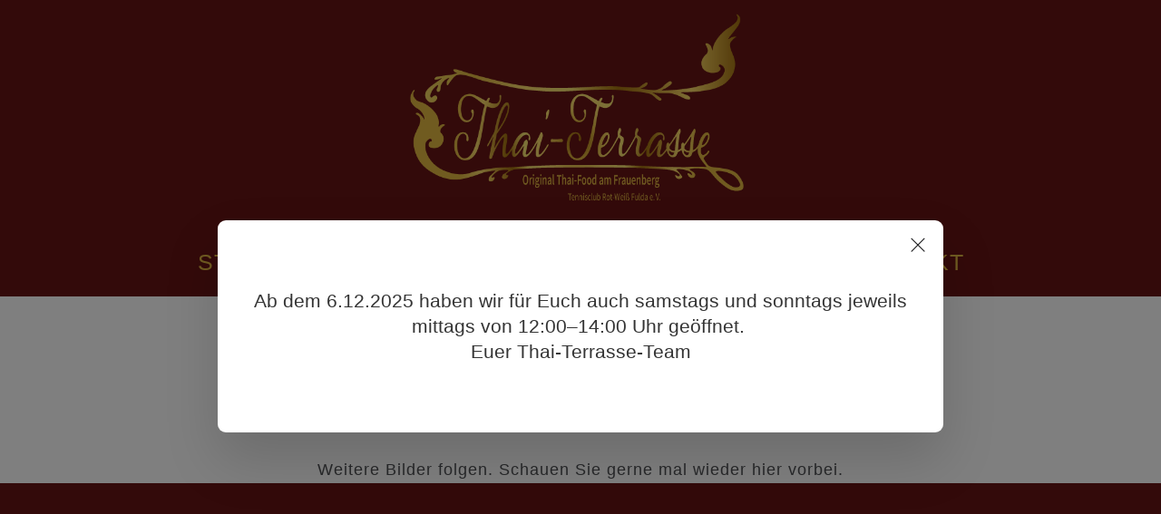

--- FILE ---
content_type: text/html; charset=utf-8
request_url: https://www.thai-terrasse.de/galerie?52
body_size: 19951
content:
<!DOCTYPE html>
<html prefix="og: http://ogp.me/ns#" xmlns="http://www.w3.org/1999/xhtml" lang="de-de"
    dir="ltr">
<head>
    <meta name="viewport" content="width=device-width, initial-scale=1.0" />
    <meta charset="utf-8">
	<meta name="keywords" content="Thai-Restaurant, Thai-Terrasse, Fulda, Frauenberg, Thai-Food, Thai-Küche, Thai">
	<meta property="og:image:width" content="2000">
	<meta property="og:image:height" content="1335">
	<meta property="og:title" content="Bildergalerie Thai-Terrasse">
	<meta property="og:type" content="article">
	<meta property="og:image:url" content="https://www.thai-terrasse.de/images/bagallery/original/_DSC5768.jpg">
	<meta property="og:url" content="?52">
	<meta property="og:description" content="Hier finden Sie aktuelle Bilder oder Fotos aus der Vergangenheit von dem Thai-Restaurant Thai-Terrasse in Fulda am Frauenberg. Lassen Sie sich inspirieren.">
	<meta name="description" content="Hier finden Sie aktuelle Bilder oder Fotos aus der Vergangenheit von dem Thai-Restaurant Thai-Terrasse in Fulda am Frauenberg. Lassen Sie sich inspirieren.">
	<meta name="generator" content="Powered by Website Builder Gridbox">
	<title>Bildergalerie Thai-Terrasse</title>
	<link href="/favicon.ico" rel="icon" type="image/vnd.microsoft.icon">
<link href="https://www.thai-terrasse.de/components/com_gridbox/assets/css/storage/style-7.css?2026-01-01-12-52-15" rel="stylesheet">
	<link href="/templates/gridbox/css/gridbox.css?2.19.0.5" rel="stylesheet">
	<link href="/templates/gridbox/css/storage/responsive.css?2026-01-01-12-04-59" rel="stylesheet">
	<link href="https://www.thai-terrasse.de/templates/gridbox/css/storage/style-14.css?2026-01-01-12-04-59" rel="stylesheet">
<script type="application/json" class="joomla-script-options new">{"system.paths":{"root":"","rootFull":"https:\/\/www.thai-terrasse.de\/","base":"","baseFull":"https:\/\/www.thai-terrasse.de\/"},"csrf.token":"3ab7c8f7e980694dcedb7a9f9254d8ce"}</script>
	<script src="/media/system/js/core.min.js?a3d8f8"></script>
	<script src="/media/mod_menu/js/menu.min.js?565a9c" type="module"></script>
	<script src="/media/vendor/jquery/js/jquery.min.js"></script>
	<script src="/components/com_gridbox/libraries/bootstrap/bootstrap.js?2.19.0.5"></script>
	<script src="https://www.thai-terrasse.de/index.php?option=com_gridbox&amp;task=editor.loadModule&amp;module=gridboxLanguage&amp;2.19.0.5"></script>
	<script src="/components/com_gridbox/assets/modules/ImportHelper.js?"></script>
	<script src="/templates/gridbox/js/gridbox.js?2.19.0.5"></script>
	<script src="/index.php?option=com_gridbox&amp;task=editor.getItems&amp;id=7&amp;theme=14&amp;edit_type=&amp;view=page&amp;menuitem=111&amp;2026-01-01-12-04-59"></script>

	<link rel="icon" type="image/png" sizes="32x32" href="https://www.thai-terrasse.de/templates/gridbox/favicon.png">
	<link rel="apple-touch-icon" sizes="180x180" href="https://www.thai-terrasse.de/templates/gridbox/favicon.png">
	<link rel="manifest" href="https://www.thai-terrasse.de/templates/gridbox/manifest.webmanifest">
    <style type="text/css">/*/* Plugin Logo*/.ba-item-logo a { text-align: inherit;}.ba-logo-wrapper,.ba-logo-wrapper > a { line-height: 0; display: block;}.ba-item.ba-item-scroll-to-top { bottom: 65px; position: fixed; visibility: hidden; z-index: 999999;}.ba-item.ba-item-scroll-to-top.visible-scroll-to-top { visibility: visible;}.ba-scroll-to-top { opacity: 0; margin-bottom: -50px; transition: opacity .3s linear, visibility .3s linear, margin-bottom .3s linear;}.visible-scroll-to-top .ba-scroll-to-top { opacity: 1 !important; margin-bottom: 0;}.ba-item-scroll-to-top .ba-scroll-to-top > i { cursor: pointer; line-height: 1em; text-align: center;}/* Scroll To Top Position Right */.scroll-btn-right { right: 25px;}.ba-store-wishlist-opened .scroll-btn-right { right: calc(25px + var(--body-scroll-width));}.lightbox-open .scroll-btn-right { right: 40px;}.scroll-btn-right .ba-edit-item.full-menu { transform: translate(-75%, -50%);}/* Scroll To Top Position Left */.scroll-btn-left { left: 25px;}.scroll-btn-left .ba-edit-item.full-menu { transform: translate(-25%, -50%);}/*/* Plugin Smooth Scrolling*/.ba-scroll-to i { text-align: center;}.ba-scroll-to i { line-height: 1em;}/*/* Plugin Social Sharing*/.ba-item-social { text-align: center;}.ba-social-classic > div:hover { background: #fafafa;}.ba-social > div { align-items: center; border-radius: .1875rem; cursor: pointer; display: inline-flex; justify-content: flex-start; margin: .3125rem .625rem .3125rem .625rem; overflow: hidden; white-space: nowrap;}.ba-social .social-button { color: #fff; display: inline-block; font-style: initial; font-weight: bold; text-align: left; text-transform: initial;}.ba-social-sidebar .social-button { border: 1px solid transparent; padding-left: 0;}.ba-social.ba-social-sm div { line-height: 1.375rem;}.ba-social.ba-social-sm .social-counter { width: 1.375rem;}.ba-social.ba-social-sm { font-size: .75rem;}.ba-social.ba-social-md div { line-height: 2.125rem;}.ba-social.ba-social-md .social-counter { width: 2.125rem;}.ba-social.ba-social-md { font-size: .9375rem;}.ba-social.ba-social-lg div { line-height: 2.75rem;}.ba-social.ba-social-lg .social-counter { width: 2.75rem;}.ba-social.ba-social-lg { font-size: 1.125rem;}.ba-social.ba-social-sm .social-button { min-width: 9.375rem;}.ba-social.ba-social-md .social-button { min-width: 12.5rem;}.ba-social.ba-social-lg .social-button { min-width: 15.625rem;}.ba-social.ba-social-md .social-button,.ba-social.ba-social-lg .social-button { font-size: .875rem;}.ba-social-sidebar .ba-social .social-button { border: none;}.ba-social .social-button i { color: #fff; text-align: center; vertical-align: middle; width: 1em;}.ba-social.ba-social-sm .social-button i { font-size: 1rem; padding: .9375rem;}.ba-social.ba-social-md .social-button i { font-size: 1.125rem; padding: .9375rem;}.ba-social.ba-social-lg .social-button i { font-size: 1.3125rem; padding: 1.25rem;}.social-counter { border-radius: 50%; color: #fff; display: inline-block; font-family: 'Roboto', sans-serif; font-size: .625rem; font-style: initial; font-weight: bold; margin-right: .9375rem; position: relative; text-transform: initial;}.ba-social.ba-social-sm .social-counter { font-size: .625rem;}/* Minimal */.ba-social-minimal.ba-social > div { margin: 0; overflow: visible; position: relative;}.ba-social-minimal .social-button i { color: var(--icon);}.ba-social-minimal.ba-social.ba-social-md .social-button i,.ba-social-minimal.ba-social.ba-social-sm .social-button i,.ba-social-minimal.ba-social.ba-social-lg .social-button i { border-radius: .1875rem; transition: .3s;}.ba-social-minimal.ba-social.ba-social-md .social-button,.ba-social-minimal.ba-social.ba-social-sm .social-button,.ba-social-minimal.ba-social.ba-social-lg .social-button { height: auto; min-width: auto;}.ba-social-minimal.ba-social.ba-social-sm .social-button { width: 2.75rem;}.ba-social-minimal.ba-social.ba-social-md .social-button { width: 3.8125rem;}.ba-social-minimal.ba-social.ba-social-lg .social-button { width: 4.875rem;}.ba-social-minimal .social-counter { font-size: .625rem; height: 1rem; line-height: 1.0625rem; margin: 0; position: absolute; right: -.1875rem; top: .0625rem; width: 1rem !important;}.ba-social-minimal.ba-social.ba-social-sm .social-counter { right: .0625rem; top: .0625rem;}.ba-social-minimal.ba-social.ba-social-md .social-counter { right: .3125rem; top: .3125rem;}.ba-social-minimal.ba-social.ba-social-lg .social-counter { right: .4375rem; top: .4375rem;}.ba-social-minimal.ba-social.ba-social-sm .social-button i { font-size: .875rem; padding: .9375rem;}.ba-social-minimal.ba-social.ba-social-md .social-button i { font-size: 1.3125rem; padding: 1.25rem;}.ba-social-minimal.ba-social.ba-social-lg .social-button i { font-size: 1.75rem; padding: 1.5625rem;}/* Flat */.ba-social-flat > div { border: none;}.ba-social-flat.ba-social .social-counter,.ba-social-flat.ba-social .social-button i { background: rgba(0, 0, 0, 0.25);}.ba-social-classic .social-button i,.ba-social-flat.ba-social .social-button i { margin-right: 1.25rem;}.ba-social-minimal.ba-social .social-button i:hover { color: #fff;}.ba-social-circle .vk .social-button,.ba-social-classic .vk .social-button i,.ba-social-minimal .vk .social-counter,.ba-social-minimal.ba-social .vk .social-button i:hover,.ba-social-flat.ba-social .vk { background: #5b7aa8;}.ba-social-circle .facebook .social-button,.ba-social-classic .facebook .social-button i,.ba-social-minimal .facebook .social-counter,.ba-social-minimal.ba-social .facebook .social-button i:hover,.ba-social-flat.ba-social .facebook { background: #3b5998;}.ba-social-minimal.ba-social .twitter .social-button i:hover,.ba-social-minimal .twitter .social-counter,.ba-social-classic .twitter .social-button i,.ba-social-circle .twitter .social-button,.ba-social-flat.ba-social .twitter { background: #000000;}.ba-social-circle .linkedin .social-button,.ba-social-classic .linkedin .social-button i,.ba-social-minimal .linkedin .social-counter,.ba-social-minimal.ba-social .linkedin .social-button i:hover,.ba-social-flat.ba-social .linkedin { background: #0077B5;}.ba-social-circle .pinterest .social-button,.ba-social-classic .pinterest .social-button i,.ba-social-minimal .pinterest .social-counter,.ba-social-minimal.ba-social .pinterest .social-button i:hover,.ba-social-flat.ba-social .pinterest { background: #cb2027;}.ba-item-social:not(.ba-social-sidebar) .ba-social-classic div:hover .social-button i:before,.ba-item-social:not(.ba-social-sidebar) .ba-social-flat.ba-social div:hover .social-button i:before { animation: social-button-to-right .3s forwards; display: block;}@keyframes social-button-to-right { 49% {transform: translate(100%);} 50% {opacity: 0;transform: translate(-100%);} 51% {opacity: 1;}}.ba-social-circle div:hover .social-button i:before { animation: social-button-to-bottom .3s forwards; display: block;}@keyframes social-button-to-bottom { 49% {transform: translateY(100%);} 50% {opacity: 0;transform: translateY(-100%);} 51% {opacity: 1;}}/* Classic */.ba-social-classic > div { background: var(--bg-secondary);}.ba-social-classic .social-button { color: #000;}.ba-social-classic .social-counter { background: rgba(0, 0, 0, 0.05); color: #000;}/* Social Circle */.ba-social-circle.ba-social > div { display: inline-block; line-height: normal; position: relative; vertical-align: top;}.ba-social-minimal .social-button,.ba-social-circle .social-button { color: transparent; display: block; overflow: hidden; padding: 0; width: 0;}.ba-social-circle .social-button i { border-radius: 50%; position: absolute; vertical-align: middle;}.ba-social-circle .social-counter { background-color: transparent; color: #333; margin: 0;}.ba-social-circle.ba-social .social-button { align-items: center; border-radius: 50%; box-sizing: border-box; display: flex; justify-content: center; margin: 0 auto;}.ba-social-sidebar .ba-social-circle.ba-social .social-button { border-width: 0; margin: .1875rem 0; padding: .3125rem .625rem;}.ba-social-sidebar .ba-social-circle { margin-top: .0625rem;}.ba-social-circle.ba-social .social-button i { font-size: 1rem !important; margin: 0;}.ba-social-circle.ba-social.ba-social-sm .social-button { height: 3.4375rem; min-width: 3.4375rem;}.ba-social-circle.ba-social.ba-social-md .social-button { height: 4.0625rem; min-width: 4.0625rem;}.ba-social-circle.ba-social.ba-social-lg .social-button { height: 4.6875rem; min-width: 4.6875rem;}.ba-social-circle.ba-social.ba-social-md .social-counter,.ba-social-circle.ba-social.ba-social-sm .social-counter,.ba-social-circle.ba-social.ba-social-lg .social-counter { font-size: .875rem; font-weight: bold; line-height: 2.25rem;}.ba-social-sidebar .ba-social-circle.ba-social .social-counter { padding: 0;}.ba-social-circle .social-counter:before,.ba-social-circle .social-counter:after { display: none;}.ba-social-sidebar .ba-social.ba-social-circle > div { max-width: none; min-width: auto;}.ba-social-sidebar .ba-social.ba-social-circle .social-counter { bottom: .625rem; color: #fff; font-size: .625rem; left: 50%; line-height: normal !important; position: absolute; transform: translateX(-50%);}/* Social Sidebar */.ba-social-sidebar { left: 100% !important; min-height: 3.125rem; position: fixed !important; top: 50% !important; transition: opacity .3s linear; z-index: 10000;}.ba-opened-menu .ba-social-sidebar { z-index: 5;}.ba-social-sidebar[data-size="ba-social-lg"][data-style="ba-social-minimal"] { transform: translateY(calc((-4.625rem/2) * var(--social-count))) translateX(-100%);}.ba-social-sidebar[data-size="ba-social-md"][data-style="ba-social-minimal"] { transform: translateY(calc((-3.875rem/2) * var(--social-count))) translateX(-100%);}.ba-social-sidebar[data-size="ba-social-sm"][data-style="ba-social-minimal"] { transform: translateY(calc((-3.6875rem/2) * var(--social-count))) translateX(-100%);}.ba-social-sidebar[data-size="ba-social-lg"][data-style="ba-social-flat"] { transform: translateY(calc((-4.625rem/2) * var(--social-count))) translateX(-100%);}.ba-social-sidebar[data-size="ba-social-md"][data-style="ba-social-flat"] { transform: translateY(calc((-3.875rem/2) * var(--social-count))) translateX(-100%);}.ba-social-sidebar[data-size="ba-social-sm"][data-style="ba-social-flat"] { transform: translateY(calc((-3.6875rem/2) * var(--social-count))) translateX(-100%);}.ba-social-sidebar[data-size="ba-social-lg"][data-style="ba-social-classic"] { transform: translateY(calc((-4.4375rem/2) * var(--social-count))) translateX(-100%);}.ba-social-sidebar[data-size="ba-social-md"][data-style="ba-social-classic"] { transform: translateY(calc((-3.625rem/2) * var(--social-count))) translateX(-100%);}.ba-social-sidebar[data-size="ba-social-sm"][data-style="ba-social-classic"] { transform: translateY(calc((-3.5rem/2) * var(--social-count))) translateX(-100%);}.ba-social-sidebar[data-size="ba-social-lg"][data-style="ba-social-circle"] { transform: translateY(calc((-5.75rem/2) * var(--social-count))) translateX(-100%);}.ba-social-sidebar[data-size="ba-social-md"][data-style="ba-social-circle"] { transform: translateY(calc((-5.125rem/2) * var(--social-count))) translateX(-100%);}.ba-social-sidebar[data-size="ba-social-sm"][data-style="ba-social-circle"] { transform: translateY(calc((-4.5rem/2) * var(--social-count))) translateX(-100%);}.lightbox-open .ba-social-sidebar { left: calc(100% - 1.0625rem) !important; opacity: 0; transition: opacity 0s linear;}.ba-social-sidebar .ba-social-lg > div,.ba-social-sidebar .ba-social-md > div,.ba-social-sidebar .ba-social-sm > div { max-width: 6.25rem;}.ba-social-sidebar .ba-social-classic { align-items: flex-end; display: flex; flex-direction: column;}.ba-social-sidebar .ba-social-classic > div { border-radius: 0;}.ba-social-sidebar .ba-social-classic .social-button { backface-visibility: hidden; border-width: 0;}.ba-social-sidebar .ba-social-lg:hover > div ,.ba-social-sidebar .ba-social-md:hover > div ,.ba-social-sidebar .ba-social-sm:hover > div { backface-visibility: hidden; max-width: 21.875rem;}.ba-social-sidebar .ba-social-minimal.ba-social-lg,.ba-social-sidebar .ba-social-minimal.ba-social-md,.ba-social-sidebar .ba-social-minimal.ba-social-sm { overflow: visible; text-align: center !important;}.ba-social-sidebar .ba-social-lg,.ba-social-sidebar .ba-social-md,.ba-social-sidebar .ba-social-sm { overflow: hidden; text-align: right !important;}.ba-social-sidebar .ba-social.ba-social-lg:not(.ba-social-circle):not(.ba-social-minimal) > div { transform: translateX(100%) translateX(-3.875rem);}.ba-social-sidebar .ba-social.ba-social-md:not(.ba-social-circle):not(.ba-social-minimal) > div { transform: translateX(100%) translateX(-3.0625rem);}.ba-social-sidebar .ba-social.ba-social-sm:not(.ba-social-circle):not(.ba-social-minimal) > div { transform: translateX(100%) translateX(-2.9375rem);}.ba-social-sidebar .ba-social.ba-social-sm:not(.ba-social-circle):not(.ba-social-minimal) > div:hover,.ba-social-sidebar .ba-social.ba-social-md:not(.ba-social-circle):not(.ba-social-minimal) > div:hover,.ba-social-sidebar .ba-social.ba-social-lg:not(.ba-social-circle):not(.ba-social-minimal) > div:hover { transform: translateX(.0625rem);}.ba-social-sidebar .ba-social > div { display: inline-block; margin: 0; text-align: center; transition: transform .3s linear;}.ba-social-sidebar .ba-social .social-counter { text-align: center;}/*/* Plugin Social Icons*/.ba-item-social-icons .ba-icon-wrapper a { display: inline-block; vertical-align: middle; margin-bottom: 5px;}.ba-item-social-icons .ba-icon-wrapper a:not(:last-child){ margin-right: 5px;}.ba-item-social-icons .ba-icon-wrapper i { text-align: center; box-shadow: none;}/*/* Main menu*/.main-menu > .add-new-item,.close-menu,.open-menu { display: none;}.mod-menu__sub,.nav-child { transition: all .5s ease;}.nav { margin: 0;}.main-menu .nav { font-size: 0; letter-spacing: 0; line-height: 0; list-style: none; margin-bottom: 0; padding-left: 0;}.main-menu .nav > li { display: inline-block; float: none; overflow: visible; text-decoration: none;}.vertical-menu .main-menu .nav > li { overflow: visible;}.main-menu .nav > li > a,.main-menu .nav > li > span { background: transparent; display: block;}.main-menu .nav > li > a:hover,.main-menu .nav > li > a:focus { background: transparent;}.mod-menu__sub,.nav-child { padding: 0; width: 250px;}li.deeper > span i.ba-icon-caret-right,li.deeper > a i.ba-icon-caret-right { color: inherit; font-size: inherit; line-height: inherit; padding: 0 5px;}.vertical-menu li.deeper > span i.ba-icon-caret-right,.vertical-menu li.deeper > a i.ba-icon-caret-right,.nav > li li.deeper > span i.ba-icon-caret-right,.nav > li li.deeper > a i.ba-icon-caret-right { float: right;}@-moz-document url-prefix() { .nav li.deeper > span i.ba-icon-caret-right, .nav li.deeper > a i.ba-icon-caret-right { float: right; } li.deeper > span i.ba-icon-caret-right, li.deeper > a i.ba-icon-caret-right { display: block; float: none; position: static; text-align: right; }}.deeper.parent > .mod-menu__sub,.deeper.parent > .nav-child { display: none;}.nav > .deeper.parent > .mod-menu__sub,.nav > .deeper.parent > .nav-child { padding: 0; position: absolute; z-index: 20;}.mod-menu__sub li > span,.mod-menu__sub li > a,.nav-child li > span,.nav-child li > a { display: block; padding: 10px 20px;}.mod-menu__sub > .deeper,.nav-child > .deeper { position: relative;}.mod-menu__sub li,.nav-child li { text-decoration: none; list-style: none;}.mod-menu__sub > .deeper > .mod-menu__sub.show-menu,.nav-child > .deeper > .nav-child.show-menu,.mod-menu__sub > .deeper > .mod-menu__sub.show-menu,.nav-child > .deeper > .nav-child.show-menu,.mod-menu__sub > .deeper:hover > .mod-menu__sub,.nav-child > .deeper:hover > .nav-child { left: 100%; position: absolute; top: 0px;}.mod-menu__sub > .deeper > .mod-menu__sub.show-menu,.nav-child > .deeper > .nav-child.show-menu,.nav > .deeper.parent > .mod-menu__sub.show-menu, .nav > .deeper.parent > .nav-child.show-menu,.nav li > .tabs-content-wrapper .ba-section { box-sizing: border-box !important;}.nav li.deeper > .mod-menu__sub.show-menu, .nav li.deeper > .nav-child.show-menu,.nav li > .tabs-content-wrapper.show-menu,.megamenu-editing.megamenu-item > .tabs-content-wrapper .ba-section,.nav li.deeper:hover > .mod-menu__sub, .nav li:hover > .tabs-content-wrapper .ba-section, .nav li.deeper:hover > .nav-child { animation-fill-mode: none; animation-delay: 0s; box-sizing: border-box; display: block;}.megamenu-item.megamenu-editing >.tabs-content-wrapper,.megamenu-item:hover >.tabs-content-wrapper, .megamenu-item > .tabs-content-wrapper.show-menu, .deeper.parent > .show-menu { display: block !important;}.megamenu-editing.megamenu-item > .tabs-content-wrapper .ba-section { box-sizing: border-box !important;}li.deeper >span,li.deeper > a { position: relative;}.ba-menu-backdrop { background-color: rgba(0,0,0, .1); bottom: 0; display: none; left: 0; position: fixed; right: 0; top: 0; z-index: 1;}.dropdown-left-direction { right: 0;}.child-dropdown-left-direction,.dropdown-left-direction ul { right: 100%; left: auto !important;}.dropdown-top-direction { transform: translateY(calc( 0px - var(--dropdown-top-diff) - 25px)); top: auto !important;}/* Menu With Icon */.ba-item-main-menu .nav li span i.ba-menu-item-icon,.ba-item-main-menu .nav li a i.ba-menu-item-icon,.menu li span i.ba-menu-item-icon,.menu li a i.ba-menu-item-icon { color: inherit; line-height: 0; margin-right: 10px; text-align: center; vertical-align: middle; width: 1em;}/* Megamenu */.megamenu-item .ba-section { max-width: 100%;}.megamenu-item > .mod-menu__sub,.ba-menu-wrapper > .tabs-content-wrapper,.megamenu-item > .tabs-content-wrapper,.megamenu-item > .nav-child { display: none !important; z-index: 999;}.row-with-megamenu .megamenu-editing.megamenu-item > .tabs-content-wrapper,.megamenu-item:hover >.tabs-content-wrapper,.megamenu-item >.tabs-content-wrapper.show-menu, { display: block !important;}.megamenu-item >.tabs-content-wrapper { position: absolute; top: 100%;}.vertical-menu .megamenu-item >.tabs-content-wrapper.ba-container { top: 0;}.megamenu-item >.tabs-content-wrapper:not(.ba-container) { max-width: none !important;}.megamenu-item >.tabs-content-wrapper:not(.ba-container) .ba-section { width: 100% !important;}.megamenu-item >.tabs-content-wrapper.ba-container:not(.megamenu-center) { margin: 0 !important;}.megamenu-item >.tabs-content-wrapper.ba-container { width: auto !important; max-width: none;}.mod-menu__sub > .megamenu-item .ba-icon-caret-right,.mod-menu__sub > .megamenu-item >.tabs-content-wrapper,.nav-child > .megamenu-item .ba-icon-caret-right,.nav-child > .megamenu-item >.tabs-content-wrapper { display: none !important;}.megamenu-item .ba-section { min-height: 50px;}/* Vertical layout menu */.vertical-menu .main-menu .nav > li { display: block; position: relative;}.vertical-menu .main-menu .nav > li.deeper.parent > .mod-menu__sub,.vertical-menu .megamenu-item > .tabs-content-wrapper.ba-container,.vertical-menu .main-menu .nav > li.deeper.parent > .nav-child { margin-left: 100% !important;}.vertical-menu .megamenu-item >.tabs-content-wrapper.ba-container.megamenu-center { padding: 0 !important; top: auto;}.vertical-menu .main-menu .nav > li.megamenu-item { align-items: center; display: flex;}.vertical-menu .main-menu .nav > li> span,.vertical-menu .main-menu .nav > li> a { width: 100%; box-sizing: border-box;}.vertical-menu .main-menu .nav > li .mod-menu__sub,.vertical-menu .main-menu .nav > li .nav-child { top: 0;}.megamenu-item > .tabs-content-wrapper { margin-left: calc(var(--menu-item-left-offset) * -1) !important;}.megamenu-item > .tabs-content-wrapper.ba-container { margin-left: 0 !important;}.megamenu-item > .tabs-content-wrapper.ba-container.megamenu-center { margin-left: calc(var(--menu-item-width) / 2 - var(--megamenu-width) / 2 - 50px) !important;}.ba-hamburger-menu >.main-menu .ba-overlay { z-index: -1;}.ba-menu-wrapper:not(.vertical-menu) .nav > li.deeper > span i.ba-icon-caret-right:before,.ba-menu-wrapper:not(.vertical-menu) .nav > li.deeper > a i.ba-icon-caret-right:before,.ba-menu-wrapper:not(.vertical-menu) .menu > li.deeper > span i.ba-icon-caret-right:before,.ba-menu-wrapper:not(.vertical-menu) .menu > li.deeper > a i.ba-icon-caret-right:before { display: block; transform: rotate(90deg);}.vertical-menu .nav > .megamenu-item > span:after,.vertical-menu .nav > .megamenu-item > a:after,.vertical-menu .nav > .deeper.parent > span:after,.vertical-menu .nav > .deeper.parent > a:after,.vertical-menu .menu > .megamenu-item > span:after,.vertical-menu .menu > .megamenu-item > a:after,.vertical-menu .menu > .deeper.parent > span:after,.vertical-menu .menu > .deeper.parent > a:after { transform: rotate(-90deg);}/* Collapsible Vertical Menu*/.collapsible-vertical-submenu.vertical-menu .main-menu .nav > li.deeper.parent > .mod-menu__sub,.collapsible-vertical-submenu.vertical-menu .main-menu .nav > .deeper.parent .mod-menu__sub,.collapsible-vertical-submenu.vertical-menu .main-menu .nav > .deeper.parent .nav-child, .collapsible-vertical-submenu.vertical-menu .main-menu .menu > .deeper.parent .mod-menu__sub, .collapsible-vertical-submenu.vertical-menu .main-menu .menu > .deeper.parent .nav-child { box-sizing: border-box; display: none!important; margin-left: 0 !important; margin-top: 0; position: static; transform: none !important; width: 100% !important;}@keyframes visible-nav-child { 0% {max-height: 0; overflow: hidden;opacity: 0;} 99%{max-height: 400vh; overflow: visible; opacity: 1;} 100%{max-height: 400vh; overflow: visible; opacity: 1;}}.collapsible-vertical-submenu.vertical-menu .main-menu .nav .deeper.parent:not(:hover) > .show-menu,.collapsible-vertical-submenu.vertical-menu .main-menu .menu .deeper.parent:not(:hover) > .show-menu,.collapsible-vertical-submenu.vertical-menu .main-menu .menu .deeper.parent.visible-nav-child >.mod-menu__sub, .collapsible-vertical-submenu.vertical-menu .main-menu .menu .deeper.parent.visible-nav-child > .nav-child,.collapsible-vertical-submenu.vertical-menu .main-menu .nav .deeper.parent.visible-nav-child > ul.mod-menu__sub, .collapsible-vertical-submenu.vertical-menu .main-menu .nav .deeper.parent.visible-nav-child > .tabs-content-wrapper, .collapsible-vertical-submenu.vertical-menu .main-menu .nav .deeper.parent.visible-nav-child > ul.nav-child { animation: visible-nav-child .5s linear both!important; display: block!important; overflow: visible;}.collapsible-vertical-submenu.vertical-menu .deeper.parent.hidden-nav-child > ul.mod-menu__sub, .collapsible-vertical-submenu.vertical-menu .deeper.parent.hidden-nav-child > .tabs-content-wrapper, .collapsible-vertical-submenu.vertical-menu .deeper.parent.hidden-nav-child > ul.nav-child,.collapsible-vertical-submenu.vertical-menu .deeper.parent:not(.visible-nav-child) > ul.mod-menu__sub, .collapsible-vertical-submenu.vertical-menu .deeper.parent:not(.visible-nav-child) > .tabs-content-wrapper, .collapsible-vertical-submenu.vertical-menu .deeper.parent:not(.visible-nav-child) > ul.nav-child { display: none!important;}.collapsible-vertical-submenu.vertical-menu .main-menu .nav .deeper.parent:not(:hover):has(.show-menu) > span i:not(.ba-menu-item-icon):before,.collapsible-vertical-submenu.vertical-menu .main-menu .nav .deeper.parent:not(:hover):has(.show-menu) > a i:not(.ba-menu-item-icon):before,.collapsible-vertical-submenu.vertical-menu .main-menu .menu .deeper.parent:not(:hover):has(.show-menu) > span i:not(.ba-menu-item-icon):before,.collapsible-vertical-submenu.vertical-menu .main-menu .menu .deeper.parent:not(:hover):has(.show-menu) > a i:not(.ba-menu-item-icon):before,.collapsible-vertical-submenu.vertical-menu .deeper.parent.visible-nav-child > span i:not(.ba-menu-item-icon):before, .collapsible-vertical-submenu.vertical-menu .deeper.parent.visible-nav-child > a i:not(.ba-menu-item-icon):before { transform: rotate(90deg);}.collapsible-vertical-submenu.vertical-menu .deeper.parent > span i:before, .collapsible-vertical-submenu.vertical-menu .deeper.parent > a i:before { align-items: center; display: inline-flex; justify-content: center; transition: all .15s linear; width: 1em;}.album-in-lightbox-open .ba-row,.album-in-lightbox-open .ba-row:hover { z-index: auto !important;}/* Fix for gallery tooltip */body .ba-edit-gallery-btn { overflow: visible;}/*/* Plugin Lightbox*/.ba-lightbox-backdrop { opacity: 0; position: absolute; visibility: hidden; transition: all .3s ease-in-out; z-index: 1070;}.ba-lightbox { visibility: hidden;}.visible-lightbox.ba-lightbox { visibility: visible;}.ba-lightbox { width: 100%;}.ba-lightbox.ba-container { width: auto !important;}.ba-lightbox .ba-section { max-width: 100%!important;}.visible-lightbox .ba-lightbox { display: block; visibility: visible;}.ba-lightbox-backdrop.lightbox-center .ba-section { margin: 0 auto}/* Lightbox Position */.lightbox-bottom-left > .ba-lightbox-close,.lightbox-bottom-right > .ba-lightbox-close,.lightbox-top-left > .ba-lightbox-close,.lightbox-top-right > .ba-lightbox-close { display: none !important;}.lightbox-top-left .ba-lightbox,.lightbox-top-right .ba-lightbox,.lightbox-bottom-left .ba-lightbox,.lightbox-bottom-right .ba-lightbox { position: fixed; z-index: 1070;}.lightbox-top-left .ba-lightbox,.lightbox-top-right .ba-lightbox { margin: 0; top: 50px;}.lightbox-bottom-left .ba-lightbox,.lightbox-bottom-right .ba-lightbox { bottom: 50px; margin: auto 0 0 0;}.lightbox-top-left .ba-lightbox,.lightbox-bottom-left .ba-lightbox { left: 50px;}.lightbox-bottom-right .ba-lightbox,.lightbox-top-right .ba-lightbox { right: 50px;}.lightbox-bottom-right .ba-lightbox .ba-section,.lightbox-top-right .ba-lightbox .ba-section { float: right;}.ba-store-wishlist-backdrop,.ba-store-cart-backdrop,.ba-overlay-section-backdrop,.ba-lightbox-backdrop.lightbox-center { align-items: center; bottom: 0; box-sizing: border-box; display: flex; justify-content: center; left: 0; min-height: 100vh; opacity: 0; overflow: hidden; overflow-x: hidden; position: fixed; padding: 25px; right: 0; top: 0; transition: none; visibility: hidden; z-index: 99999999;}.ba-lightbox-backdrop.lightbox-center { padding: 50px 0; overflow-y: auto; right: -17px; }.ba-store-wishlist-backdrop,.ba-store-cart-backdrop { padding: 0;}.ba-store-wishlist-backdrop-out,.ba-store-cart-backdrop-out,.ba-overlay-section-backdrop.overlay-section-backdrop-out,.ba-lightbox-backdrop.lightbox-center.overlay-section-backdrop-out { transition: opacity .3s ease-in-out, visibility .1s .3s, left .1s .3s;}.ba-overlay-section-backdrop.lightbox:not(.visible-section).overlay-section-backdrop-out { left: 0!important; right: 0!important; transition: opacity .3s ease-in-out, visibility .1s .3s !important;}.ba-store-wishlist-backdrop,.ba-store-cart-backdrop,.ba-overlay-section-backdrop { align-items: baseline;}.ba-store-wishlist-opened .ba-store-wishlist-backdrop,.ba-store-cart-opened .ba-store-cart-backdrop,.lightbox-open .ba-lightbox-backdrop,.lightbox-open .ba-overlay-section-backdrop.visible-section { font-size: initial; letter-spacing: initial; line-height: initial; overflow: scroll; overflow-x: hidden;}.lightbox-open .ba-section:has(.row-with-intro-items) > .ba-overlay { z-index: 0;}.ba-not-default-header.ba-store-cart-opened .header,.ba-not-default-header.ba-store-wishlist-opened .header,.ba-store-wishlist-opened,.ba-store-cart-opened { width: calc(100% - var(--body-scroll-width));}.ba-wrapper.ba-lightbox.ba-container.sortabale-parent-node:before { bottom: 0; content: ""; cursor: move; left: 0; overflow: auto; position: absolute; right: 0; top: 0; z-index: 30;}.ba-store-wishlist-backdrop.ba-visible-store-wishlist,.ba-store-cart-backdrop.ba-visible-store-cart,.ba-overlay-section-backdrop.visible-section,.ba-lightbox-backdrop.visible-lightbox { font-size: initial; letter-spacing: initial; line-height: initial; opacity: 1; transition: opacity .3s ease-in-out; visibility: visible;}.ba-store-wishlist-backdrop.ba-visible-store-wishlist .ba-wishlist-checkout-row[data-exists="0"] { cursor: not-allowed;}.ba-store-wishlist-backdrop.ba-visible-store-wishlist .ba-wishlist-checkout-row[data-exists="0"] .ba-wishlist-add-all-btn { opacity: .25; pointer-events: none;}.ba-overlay-section-backdrop.lightbox:not(.visible-section) { left: 100% !important; pointer-events: none!important; right: auto!important;}.ba-overlay-section-backdrop .ba-overlay-section,.ba-lightbox-backdrop .ba-lightbox { margin: auto 0;}.ba-store-wishlist-close-wrapper,.ba-store-cart-close-wrapper,.close-overlay-section,.close-lightbox { height: 0; left: 15px; position: absolute; right: 10px; top: 0; z-index: 100;}.ba-store-wishlist-close-wrapper i,.ba-store-cart-close-wrapper i,.close-overlay-section i,.close-lightbox i { color: inherit; cursor: pointer; font-size: 2.25rem; margin-top: 10px;}.ba-store-wishlist-close-wrapper i,.ba-store-cart-close-wrapper i { color: var(--title);}.close-overlay-section i:hover,.close-lightbox i:hover,.ba-close-checkout-modal:hover,.ba-store-wishlist-close-wrapper i:hover,.ba-store-cart-close-wrapper i:hover,.ba-cart-product-quantity-cell i:hover { opacity: .5;}.ba-store-wishlist-backdrop > .ba-store-wishlist-close,.ba-modal-sm + .modal-backdrop,.ba-store-cart-backdrop > .ba-store-cart-close,.ba-overlay-section-backdrop > .ba-overlay-section-close,.ba-lightbox-backdrop > .ba-lightbox-close { bottom: 0; left: 0; position: fixed; right: 0; top: 0;}.ba-modal-sm + .modal-backdrop { background-color: var(--overlay); opacity: .05 !important; z-index: 999999 !important;}.ba-lightbox-backdrop:not(.visible-lightbox) .ba-lightbox,.ba-lightbox-backdrop:not(.visible-lightbox) .ba-cookies,.ba-overlay-section-backdrop.lightbox { left: 100% ;}@keyframes notification-in { from {bottom: 0; transform: translateY(100%); opacity: 0;}}#system-message { animation: notification-in .4s cubic-bezier(.25,.98,.26,.99) both; border-radius: 6px; border: none; bottom: 50px; box-shadow: 0 10px 30px rgba(0,0,0,0.3); color: #fff; display: block; opacity: 1; overflow: hidden; padding: 0; position: fixed; right: 50px; text-shadow: none; visibility: visible; z-index: 1510;}#system-message-container .alert { background: #02adea; display: inline-block; padding: 40px 25px; width: 250px;}#system-message-container .alert.alert-warning,#system-message-container .alert.alert-danger,#system-message-container .alert.alert-error { background-color: #ff776f;;}#system-message .alert-heading { color: #fff; display: block; font-size: .875rem; font-weight: bold; letter-spacing: 0; line-height: 1rem; margin: 0 0 15px !important; text-align: left; text-decoration: none; text-transform: uppercase;}#system-message > div .alert-message { color: #fff; font-size: .875rem; font-weight: 500; line-height: 1.5rem; margin: 0; opacity: .6; word-break: break-word;}#system-message .alert:before,#system-message .close { color: #fff; opacity: 1; padding: 8px; position: absolute; right: 5px; text-shadow: none; top: 0; opacity: 0;}#system-message > .alert:before { content: '\e04a'; display: inline-block; font: normal normal normal 24px/1 'balbooa-family'; opacity: 1; padding: 13px 10px;}.content-text table { width: 100% !important;}.content-text * { word-break: normal;}.content-text pre { border: 1px solid var(--border); margin: 0; max-height: 400px; overflow-x: hidden; overflow-y: scroll; padding: 50px; text-decoration: none !important; text-transform: none !important; white-space: pre-wrap; word-break: break-all;}.content-text pre code { font-family: inherit;}.ba-copy-to-clipboard i,.ba-item-text a { transition: .3s}.ba-copy-to-clipboard:hover i { opacity: .5;}span.ba-copy-to-clipboard { bottom: 10px; cursor: pointer; font-size: 1.75rem; line-height: 0; position: absolute; right: 25px;}.ba-item-overlay-section,.ba-item-image { line-height: 0 !important;}.ba-image-wrapper > a,.ba-image-wrapper { line-height: 0; display: block;}.ba-image-wrapper { box-sizing: border-box; max-width: 100%;}.ba-image-wrapper img.ba-lightbox-item-image { cursor: zoom-in;}.ba-item-image-field .ba-image-wrapper,.ba-item-overlay-section .ba-image-wrapper,.ba-item-image .ba-image-wrapper { display: inline-block; position: relative;}.ba-item-image-field .ba-image-wrapper img,.ba-item-overlay-section .ba-image-wrapper img,.ba-item-image .ba-image-wrapper img { width: 100% !important;}.ba-image-item-caption,.ba-simple-gallery-caption { opacity: 0;}.ba-item-image .ba-image-wrapper.visible-image-caption .ba-image-item-caption,.ba-item-overlay-section .ba-image-wrapper:hover .ba-image-item-caption,.ba-item-image .ba-image-wrapper:hover .ba-image-item-caption,.ba-gridbox-gallery-image:hover .ba-simple-gallery-caption { opacity: 1;}.ba-item-image .ba-image-wrapper.visible-image-caption .ba-image-item-caption,.ba-item-image .ba-image-wrapper.visible-image-caption:hover img { transform: none !important;}.ba-item-overlay-section img,.ba-image-item-caption,.ba-item-image .ba-image-wrapper img,.ba-image-item-caption .ba-caption-overlay,.ba-gridbox-gallery-image .ba-caption-overlay,.ba-simple-gallery-caption { transition-duration: var(--transition-duration); transition-property: all;}.ba-image-item-caption,.ba-image-item-caption .ba-caption-overlay,.ba-simple-gallery-image,.ba-simple-gallery-caption .ba-caption-overlay,.ba-simple-gallery-caption { bottom: 0; display: flex; flex-direction: column; justify-content: center; left: 0; padding: 20px; position: absolute; right: 0; top: 0;}.ba-btn-transition + .ba-image-item-caption { pointer-events: none;}.ba-image-item-caption .ba-caption-overlay,.ba-simple-gallery-image { padding: 0;}.ba-item .ba-image-wrapper,.ba-item-simple-gallery .ba-gridbox-gallery-image { overflow: hidden; transform: translate3d(0, 0, 0);}.ba-image-item-caption *:not(.ba-caption-overlay),.ba-simple-gallery-caption *:not(.ba-caption-overlay){ z-index: 1;}@keyframes fadeIn { 0% { opacity: 0; } 100% { opacity: 1; }}.ba-item-content-slider .active .fadeIn,.fadeIn { animation-name: fadeIn;}@keyframes fadeInUp { 0% { opacity: 0; transform: translate3d(0,10%,0); } 100% { opacity: 1; transform: none; }}.ba-item-content-slider .active .fadeInUp,.fadeInUp { animation-name: fadeInUp;}</style>

<script src="https://cloud.ccm19.de/app.js?apiKey=0870feda813fdcd596680afe6a33f6e52c8688a07b210aad&domain=68df864f39c521d5240a11a2" referrerpolicy="origin"></script>	<link href="https://www.thai-terrasse.de/templates/gridbox/css/storage/code-editor-14.css?2026-01-01-12-04-59" rel="stylesheet" type="text/css" />
    <script>
        var JUri = 'https://www.thai-terrasse.de/',
            breakpoints = {"laptop":1440,"tablet":1280,"tablet-portrait":1024,"phone":786,"phone-portrait":376},
            menuBreakpoint = '1024' * 1,
            disableResponsive = false,
            google_fonts = 0,
            gridboxVersion = '2.19.0.5',
            themeData = {"id":"7","theme":"14","page":{"option":"com_gridbox","view":"page","id":"7"}};
    </script>
<script>var JUri = "https://www.thai-terrasse.de/", gallery_image_path="images"</script><script src="https://www.thai-terrasse.de/components/com_bagallery/libraries/modal/ba_modal.js?2.4.0"></script><link rel="stylesheet" href="https://www.thai-terrasse.de/components/com_bagallery/assets/css/ba-style.css?2.4.0"><link rel="stylesheet" href="https://www.thai-terrasse.de/components/com_bagallery/assets/css/ba-effects.css?2.4.0"><script src="https://www.thai-terrasse.de/components/com_bagallery/libraries/ba_isotope/ba_isotope.js?2.4.0"></script><script src="https://www.thai-terrasse.de/components/com_bagallery/libraries/lazyload/jquery.lazyload.min.js?2.4.0"></script><script src="https://www.thai-terrasse.de/components/com_bagallery/assets/js/ba-gallery.js?2.4.0"></script>
	<meta property="og:type" content="article" />
	<meta property="og:title" content="Bildergalerie Thai-Terrasse">
	<meta property="og:description" content="Hier finden Sie aktuelle Bilder oder Fotos aus der Vergangenheit von dem Thai-Restaurant Thai-Terrasse in Fulda am Frauenberg. Lassen Sie sich inspirieren.">
	<meta property="og:url" content="https://www.thai-terrasse.de/galerie?52">
	
	<link href="https://www.thai-terrasse.de/templates/gridbox/library/icons/fontawesome/fontawesome.css" rel="stylesheet" type="text/css">
	<link href="https://www.thai-terrasse.de/templates/gridbox/library/icons/material/material.css" rel="stylesheet" type="text/css">
	<script src="https://www.thai-terrasse.de/components/com_gridbox/libraries/modules/initItems.js?2.19.0.5"></script>
	<script src="https://www.thai-terrasse.de/components/com_gridbox/libraries/modules/initimage.js?2.19.0.5"></script>
	<script src="https://www.thai-terrasse.de/components/com_gridbox/libraries/modules/initmenu.js?2.19.0.5"></script>
	<script src="https://www.thai-terrasse.de/components/com_gridbox/libraries/modules/initText.js?2.19.0.5"></script>
	<script src="https://www.thai-terrasse.de/components/com_gridbox/libraries/scrolltop/scrolltop.js?2.19.0.5"></script>
	<script src="https://www.thai-terrasse.de/components/com_gridbox/libraries/modules/initscroll-to-top.js?2.19.0.5"></script></head>
<body class="com_gridbox page ">

    <div class="ba-overlay"></div>
    <header class="header ">
        <div class="ba-wrapper">
 <div class="ba-section row-fluid" id="item-179497138800">
 <div class="ba-overlay"></div>
 
 
 <div class="ba-section-items">
 
 
<div class="ba-row-wrapper ba-container" style="">
 <div class="ba-row row-fluid" id="item-16828901409250">
 <div class="ba-overlay"></div>
 
 
 
 
<div class="column-wrapper">
            <div class="ba-grid-column-wrapper ba-col-10 ba-tb-pt-10" data-span="10">
                <div class="ba-grid-column" id="item-16828901409255">
 <div class="ba-overlay"></div>
 
 
 
<div class="ba-item-image ba-item" id="item-16828901409251">
	<div class="ba-image-wrapper ba-fade">
        <a class="ba-btn-transition" target="_self" href="/"><img src="https://www.thai-terrasse.de/images/2019-thai-terasse-logo-ohne-hintergrund.png" alt="" width="100" height="100"></a><div class="ba-image-item-caption">
            <div class="ba-caption-overlay"></div>
            
            
        </div>
    </div>
	
    
</div>

 
 </div>
            </div>
            
            <div class="ba-col-1 ba-grid-column-wrapper ba-tb-pt-1" data-span="1">
                <div class="ba-grid-column" id="item-1683016781629">
                    <div class="ba-overlay"></div>
                    
                    
                    <div class="ba-item-main-menu ba-item" id="item-16828901409253" style="">
<div class="ba-menu-wrapper ba-hamburger-menu ba-collapse-submenu">
<div class="main-menu hide-menu" style="">
<div class="close-menu"><i class="ba-icons ba-icon-close"></i></div>
<div class="integration-wrapper">
<ul class="mod-menu mod-list nav  nav-pills">
<li class="nav-item item-114 default"><a href="/">Startseite</a></li>
<li class="nav-item item-113"><a href="/thai-food">Thai-Food</a></li>
<li class="nav-item item-115"><a href="/ueber-thai-terrasse">Über uns</a></li>
<li class="nav-item item-111 current active"><a href="/galerie" aria-current="page">Galerie</a></li>
<li class="nav-item item-112"><a href="/kontakt">Kontakt</a></li>
</ul>
</div>
<div class="ba-item-social-icons ba-item" id="item-16828901409254" style=""><div class="ba-icon-wrapper">
<a href="https://www.facebook.com/thaiterrasse" target="_blank"><i class="zmdi zmdi-facebook ba-btn-transition"></i></a><a href="https://www.instagram.com/thaiterrasse" target="_blank"><i class="fab fa-instagram ba-btn-transition"></i></a><a href="https://www.google.de/search?ei=h2u7XPDmOMrGwQKb8oKgBw&amp;q=thai-terrasse&amp;oq=thai+t&amp;gs_l=psy-ab.1.1.35i39l2j0l5j0i20i263j0i131l2.16076.16877..18837...0.0..0.103.285.2j1......0....1..gws-wiz.......0i71j0i67.pi1GVda0rVw" target="_blank"><i class="zmdi zmdi-google ba-btn-transition"></i></a>
</div></div>
</div>
<div class="open-menu"><i class="ba-icons ba-icon-menu"></i></div>
</div>

<div class="ba-menu-backdrop"></div>
</div>

                    
                </div>
            </div>
            
            <div class="ba-col-1 ba-grid-column-wrapper" data-span="1">
                <div class="ba-grid-column" id="item-1683016781630">
                    <div class="ba-overlay"></div>
                    
                    
                    
                    
                </div>
            </div>
        </div>
</div>
</div>
<div class="ba-row-wrapper ba-container" style="">
 <div class="ba-row row-fluid" id="item-16830175459720">
 <div class="ba-overlay"></div>
 
 
 
 
<div class="column-wrapper">
            <div class="ba-grid-column-wrapper ba-col-12 ba-tb-pt-10" data-span="12">
                <div class="ba-grid-column" id="item-16830175459724">
 <div class="ba-overlay"></div>
 
 
 
<div class="ba-item-image ba-item" id="item-16830175459721">
	<div class="ba-image-wrapper ba-fade">
        <a class="ba-btn-transition" target="_self" href="/" aria-label="Logo mit Link zur Startseite"><img src="https://www.thai-terrasse.de/images/2019-thai-terasse-logo-ohne-hintergrund.png" alt="" width="100" height="100"></a><div class="ba-image-item-caption">
            <div class="ba-caption-overlay"></div>
            
            
        </div>
    </div>
	
    
</div>
<div class="ba-item-main-menu ba-item" id="item-16830175459722" style="">
<div class="ba-menu-wrapper ba-hamburger-menu ba-collapse-submenu">
<div class="main-menu hide-menu" style="">
<div class="close-menu"><i class="ba-icons ba-icon-close"></i></div>
<div class="integration-wrapper">
<ul class="mod-menu mod-list nav  nav-pills">
<li class="nav-item item-114 default"><a href="/">Startseite</a></li>
<li class="nav-item item-113"><a href="/thai-food">Thai-Food</a></li>
<li class="nav-item item-115"><a href="/ueber-thai-terrasse">Über uns</a></li>
<li class="nav-item item-111 current active"><a href="/galerie" aria-current="page">Galerie</a></li>
<li class="nav-item item-112"><a href="/kontakt">Kontakt</a></li>
</ul>
</div>
<div class="ba-item-social-icons ba-item" id="item-16830175459723" style=""><div class="ba-icon-wrapper">
<a href="https://www.facebook.com/thaiterrasse" target="_blank"><i class="zmdi zmdi-facebook ba-btn-transition"></i></a><a href="https://www.instagram.com/thaiterrasse" target="_blank"><i class="fab fa-instagram ba-btn-transition"></i></a><a href="https://www.google.de/search?ei=h2u7XPDmOMrGwQKb8oKgBw&amp;q=thai-terrasse&amp;oq=thai+t&amp;gs_l=psy-ab.1.1.35i39l2j0l5j0i20i263j0i131l2.16076.16877..18837...0.0..0.103.285.2j1......0....1..gws-wiz.......0i71j0i67.pi1GVda0rVw" target="_blank"><i class="zmdi zmdi-google ba-btn-transition"></i></a>
</div></div>
</div>
<div class="open-menu"><i class="ba-icons ba-icon-menu"></i></div>
</div>

<div class="ba-menu-backdrop"></div>
</div>

 
 </div>
            </div>
        </div>
</div>
</div>
<div class="ba-row-wrapper ba-container" style="">
 <div class="ba-row row-fluid" id="item-14962249900">
 <div class="ba-overlay"></div>
 
 
 
 
<div class="column-wrapper">
            <div class="ba-grid-column-wrapper ba-col-12" data-span="12">
                <div class="ba-grid-column" id="item-14962249901">
 <div class="ba-overlay"></div>
 
 
 
<div class="ba-item-main-menu ba-item" id="item-16828704256640" style="">
<div class="ba-menu-wrapper ba-hamburger-menu ba-collapse-submenu">
<div class="main-menu hide-menu" style="">
<div class="close-menu"><i class="ba-icons ba-icon-close"></i></div>
<div class="integration-wrapper">
<ul class="mod-menu mod-list nav  nav-pills">
<li class="nav-item item-114 default"><a href="/">Startseite</a></li>
<li class="nav-item item-113"><a href="/thai-food">Thai-Food</a></li>
<li class="nav-item item-115"><a href="/ueber-thai-terrasse">Über uns</a></li>
<li class="nav-item item-111 current active"><a href="/galerie" aria-current="page">Galerie</a></li>
<li class="nav-item item-112"><a href="/kontakt">Kontakt</a></li>
</ul>
</div>
<div class="ba-item-social-icons ba-item" id="item-16828704256641" style=""><div class="ba-icon-wrapper">
<a href="https://www.facebook.com/thaiterrasse" target="_blank"><i class="zmdi zmdi-facebook ba-btn-transition"></i></a><a href="https://www.instagram.com/thaiterrasse" target="_blank"><i class="fab fa-instagram ba-btn-transition"></i></a><a href="https://www.google.de/search?ei=h2u7XPDmOMrGwQKb8oKgBw&amp;q=thai-terrasse&amp;oq=thai+t&amp;gs_l=psy-ab.1.1.35i39l2j0l5j0i20i263j0i131l2.16076.16877..18837...0.0..0.103.285.2j1......0....1..gws-wiz.......0i71j0i67.pi1GVda0rVw" target="_blank"><i class="zmdi zmdi-google ba-btn-transition"></i></a>
</div></div>
</div>
<div class="open-menu"><i class="ba-icons ba-icon-menu"></i></div>
</div>

<div class="ba-menu-backdrop"></div>
</div>

 
 </div>
            </div>
        </div>
</div>
</div>
<div class="ba-row-wrapper ba-container" style="--row-sticky-offset: -50px;">
 <div class="ba-row row-fluid" id="item-16829353192440">
 <div class="ba-overlay"></div>
 
 
 
 
<div class="column-wrapper">
            <div class="ba-grid-column-wrapper ba-col-10 ba-sm-pt-9" data-span="10">
                <div class="ba-grid-column" id="item-16829353192445">
 <div class="ba-overlay"></div>
 
 
 
<div class="ba-item-image ba-item" id="item-16829353192441">
	<div class="ba-image-wrapper ba-fade visible-image-caption">
        <img src="https://www.thai-terrasse.de/images/2019-thai-terasse-logo-ohne-hintergrund.png" alt="" width="100" height="100"><div class="ba-image-item-caption">
            <div class="ba-caption-overlay"></div>
            
            
        </div>
    </div>
	
    
</div>
<div class="ba-item-logo ba-item" id="item-16829353192442" style="">
 <div class="ba-logo-wrapper">
 <a href="/">
 <img src="https://www.thai-terrasse.de/images/2019-thai-terasse-logo-ohne-hintergrund.png" alt="Thai Terrasse Logo" width="100" height="100"></a>
 </div>
 
 
</div>

 
 </div>
            </div>
            
            <div class="ba-grid-column-wrapper ba-col-1" data-span="1">
                <div class="ba-grid-column" id="item-16829353192446">
                    <div class="ba-overlay"></div>
                    
                    
                    
<div class="ba-item-main-menu ba-item" id="item-16829353192443" style="">
<div class="ba-menu-wrapper ba-hamburger-menu ba-collapse-submenu">
<div class="main-menu hide-menu" style="">
<div class="close-menu"><i class="ba-icons ba-icon-close"></i></div>
<div class="integration-wrapper">
<ul class="mod-menu mod-list nav  nav-pills">
<li class="nav-item item-114 default"><a href="/">Startseite</a></li>
<li class="nav-item item-113"><a href="/thai-food">Thai-Food</a></li>
<li class="nav-item item-115"><a href="/ueber-thai-terrasse">Über uns</a></li>
<li class="nav-item item-111 current active"><a href="/galerie" aria-current="page">Galerie</a></li>
<li class="nav-item item-112"><a href="/kontakt">Kontakt</a></li>
</ul>
</div>
<div class="ba-item-social-icons ba-item" id="item-16829353192444" style=""><div class="ba-icon-wrapper">
<a href="https://www.facebook.com/thaiterrasse" target="_blank"><i class="zmdi zmdi-facebook ba-btn-transition"></i></a><a href="https://www.instagram.com/thaiterrasse" target="_blank"><i class="fab fa-instagram ba-btn-transition"></i></a><a href="https://www.google.de/search?ei=h2u7XPDmOMrGwQKb8oKgBw&amp;q=thai-terrasse&amp;oq=thai+t&amp;gs_l=psy-ab.1.1.35i39l2j0l5j0i20i263j0i131l2.16076.16877..18837...0.0..0.103.285.2j1......0....1..gws-wiz.......0i71j0i67.pi1GVda0rVw" target="_blank"><i class="zmdi zmdi-google ba-btn-transition"></i></a>
</div></div>
</div>
<div class="open-menu"><i class="ba-icons ba-icon-menu"></i></div>
</div>

<div class="ba-menu-backdrop"></div>
</div>

                    
                </div>
            </div>
            
            <div class="ba-grid-column-wrapper ba-col-1" data-span="1">
                <div class="ba-grid-column" id="item-1682946786091">
                    <div class="ba-overlay"></div>
                    
                    
                    <div class="ba-item-image ba-item" id="item-1682870733995">
	<div class="ba-image-wrapper ba-fade">
        <img src="https://www.thai-terrasse.de/images/2019-thai-terasse-logo-ohne-hintergrund.png" alt="" width="100" height="100"><div class="ba-image-item-caption">
            <div class="ba-caption-overlay"></div>
            
            
        </div>
    </div>
	
    
</div>

                    
                </div>
            </div>
        </div>
</div>
</div>
</div>
 </div>
</div>    </header>
    <div class="body">





        <div class="row-fluid main-body module-position">

            <div class="ba-col-12">
                <div id="system-message-container">
	</div>

                <div class="row-fluid">
    <div class="ba-gridbox-page row-fluid">
        
<div class="ba-wrapper">
 <div class="ba-section row-fluid" id="item-15559627540">
 <div class="ba-overlay"></div>
 
 
 <div class="ba-section-items">
<div class="ba-row-wrapper ba-container">
 <div class="ba-row row-fluid" id="item-15559627541">
 <div class="ba-overlay"></div>
 
 
 <div class="column-wrapper">
 <div class="ba-grid-column-wrapper ba-col-12" data-span="12">
 <div class="ba-grid-column" id="item-15559627542">
 <div class="ba-overlay"></div>
 
 
 
<div class="ba-item-text ba-item" id="item-1683018438413">
	<div class="content-text">
<h2>
<span style="color: rgb(153, 153, 153);" data-mce-style="color: #999999;">Foto-Impressionen</span> <br>
</h2>
<p style="position: absolute; left: -65535px;" data-mce-style="position: absolute; left: -65535px;" data-mce-type="temp"><br></p>
<address style="position: absolute; left: -65535px;" data-mce-style="position: absolute; left: -65535px;" data-mce-type="temp"> </address>
<pre style="position: absolute; left: -65535px;" data-mce-style="position: absolute; left: -65535px;" data-mce-type="temp"> </pre>
<h1 style="position: absolute; left: -65535px;" data-mce-style="position: absolute; left: -65535px;" data-mce-type="temp"><br></h1>
<h2 style="position: absolute; left: -65535px;" data-mce-style="position: absolute; left: -65535px;" data-mce-type="temp"><br></h2>
<h3 style="position: absolute; left: -65535px;" data-mce-style="position: absolute; left: -65535px;" data-mce-type="temp"><br></h3>
<h4 style="position: absolute; left: -65535px;" data-mce-style="position: absolute; left: -65535px;" data-mce-type="temp"><br></h4>
<h5 style="position: absolute; left: -65535px;" data-mce-style="position: absolute; left: -65535px;" data-mce-type="temp"><br></h5>
<h6 style="position: absolute; left: -65535px;" data-mce-style="position: absolute; left: -65535px;" data-mce-type="temp"><br></h6>
<div style="position: absolute; left: -65535px;" data-mce-style="position: absolute; left: -65535px;" data-mce-type="temp"><br></div>
<code style="position: absolute; left: -65535px;" data-mce-style="position: absolute; left: -65535px;" data-mce-type="temp"></code><samp style="position: absolute; left: -65535px;" data-mce-style="position: absolute; left: -65535px;" data-mce-type="temp"></samp><span style="position: absolute; left: -65535px;" data-mce-style="position: absolute; left: -65535px;" data-mce-type="temp" data-mce-empty="1"> </span><section style="position: absolute; left: -65535px;" data-mce-style="position: absolute; left: -65535px;" data-mce-type="temp"></section><article style="position: absolute; left: -65535px;" data-mce-style="position: absolute; left: -65535px;" data-mce-type="temp"></article><aside style="position: absolute; left: -65535px;" data-mce-style="position: absolute; left: -65535px;" data-mce-type="temp"></aside><header style="position: absolute; left: -65535px;" data-mce-style="position: absolute; left: -65535px;" data-mce-type="temp"></header><footer style="position: absolute; left: -65535px;" data-mce-style="position: absolute; left: -65535px;" data-mce-type="temp"></footer><nav style="position: absolute; left: -65535px;" data-mce-style="position: absolute; left: -65535px;" data-mce-type="temp"></nav><figure style="position: absolute; left: -65535px;" data-mce-style="position: absolute; left: -65535px;" data-mce-type="temp" data-mce-image="1" data-wf-figure="1" contenteditable="false"><figcaption data-mce-empty="Write a caption..." contenteditable="true"></figcaption></figure><p><br><br></p>
</div>
	
    
</div>

 
 </div>
 </div>
 </div>
 </div>
</div>
 </div>
 </div>
</div> 
 <div class="ba-wrapper">
 <div class="ba-section row-fluid" id="item-15559666350">
 <div class="ba-overlay"></div>
 
 
 <div class="ba-section-items">
<div class="ba-row-wrapper">
 <div class="ba-row row-fluid" id="item-15559666351">
 <div class="ba-overlay"></div>
 
 
 
 
<div class="column-wrapper">
            <div class="ba-grid-column-wrapper ba-col-12 ba-sm-pt-12" data-span="12">
                <div class="ba-grid-column" id="item-15559666352">
 <div class="ba-overlay"></div>
 
 
 
<div class="ba-item-gallery ba-item" id="item-15559666630">
 <div class="integration-wrapper"><div class='ba-gallery ' data-gallery='1' style="--modal-background-color:rgba(0, 0, 0, 0.9); --modal-title-color: #ffffff; --modal-icons-color: #ffffff;"><div class="modal-scrollable" style="display:none; --modal-background-color: rgba(0, 0, 0, 0.9);"><div class="ba-modal gallery-modal ba-gallery-fade-animation " style="display:none"><div class="ba-modal-header row-fluid"><div class="ba-modal-title"><h3 class="modal-title" style="color:#ffffff;"></h3></div><div class="ba-center-icons"><i style="color:#ffffff" class="ba-zoom-in zmdi zmdi-zoom-in"></i><i class="ba-zoom-out disabled-item zmdi zmdi-fullscreen-exit" style="color:#ffffff"></i></div><div class="ba-right-icons"><div class="header-icons"><a href="#" class="ba-download-img zmdi zmdi-download" style="color:#ffffff" download></a><div class="ba-like-wrapper"><div class="ba-like"><i class="ba-add-like zmdi zmdi-favorite" style="color:#ffffff"></i></div></div><i class="zmdi zmdi-fullscreen display-lightbox-fullscreen" style="color:#ffffff"></i><i class="ba-icon-close zmdi zmdi-close" style="color:#ffffff"></i></div></div></div><div class="ba-modal-body active" style="--modal-body-color: #ffffff"><div class="modal-image"></div><div class="description-wrapper"><div class="modal-description"></div></div></div></div><input type='hidden' class='lightbox-options' value='{"lightbox_border":"#ffffff","lightbox_bg":"#000000","lightbox_bg_transparency":"0.9","display_likes":"1","display_header":1,"display_zoom":1,"lightbox_display_title":"1","lightbox_width":"45","auto_resize":1,"disable_lightbox":0,"twitter_share":1,"odnoklassniki_share":1,"description_position":"below","facebook_share":1,"pinterest_share":1,"slide_amimation":"ba-gallery-fade-animation","linkedin_share":1,"vkontakte_share":1,"display_download":1,"enable_alias":0,"display_fullscreen":1,"header_icons_color":"#ffffff"}'><div class="modal-nav" style="display:none"><i class="ba-left-action zmdi zmdi-chevron-left" style="color:#ffffff; background-color:rgba(0,0,0,0)"></i><i class="ba-right-action zmdi zmdi-chevron-right" style="color:#ffffff; background-color:rgba(0,0,0,0)"></i></div></div><div class="ba-gallery-row-wrapper"><div class='ba-gallery-content-wrapper'><div class='ba-gallery-content'><div class='row-fluid'><div class='span12 ba-gallery-grid css-style-1' style='--background-color: rgba(0, 0, 0, 0.75); --title-color: #ffffff; --description-color: #ffffff; --category-color: #ffffff; --title-size: 19px; --title-weight: bold; --title-text-align: left; --description-size: 12px; --description-weight: normal; --description-text-align: left; --category-size: 14px; --category-weight: normal; --category-text-align: left;'><div class='ba-gallery-items category-0 category-1' style='display: none;'><span data-href='https://www.thai-terrasse.de/galerie?3' class='ba-gallery-image-link'></span><div class='ba-image'><img src='https://www.thai-terrasse.de/components/com_bagallery/assets/images/default-lazy-load.webp' data-original='https://www.thai-terrasse.de/images/bagallery/gallery-1/thumbnail/category-1/2-Lilet-1-von-1-.jpg?1690819692' alt=''><div class='ba-caption'><div class='ba-caption-content'></div></div><textarea style='display: none !important;' class='image-id' data-id='ba-image-3'>{"id":3,"form_id":1,"category":"category-1","name":"2-Lilet-1-von-1-.jpg","path":"images\/bagallery\/original\/2-Lilet-1-von-1-.jpg","url":"https:\/\/www.thai-terrasse.de\/images\/bagallery\/original\/2-Lilet-1-von-1-.jpg","thumbnail_url":"\/images\/bagallery\/gallery-1\/thumbnail\/category-1\/2-Lilet-1-von-1-.jpg","title":"","short":"","alt":"","description":"","link":"","video":"","settings":null,"likes":0,"imageId":"28","target":"blank","lightboxUrl":"","watermark_name":"2-Lilet-1-von-1-.jpg","hideInAll":0,"suffix":""}</textarea></div></div><div class='ba-gallery-items category-0 category-1' style='display: none;'><span data-href='https://www.thai-terrasse.de/galerie?4' class='ba-gallery-image-link'></span><div class='ba-image'><img src='https://www.thai-terrasse.de/components/com_bagallery/assets/images/default-lazy-load.webp' data-original='https://www.thai-terrasse.de/images/bagallery/gallery-1/thumbnail/category-1/4-IMG_6566.jpg?1690819692' alt=''><div class='ba-caption'><div class='ba-caption-content'></div></div><textarea style='display: none !important;' class='image-id' data-id='ba-image-4'>{"id":4,"form_id":1,"category":"category-1","name":"4-IMG_6566.jpg","path":"images\/bagallery\/original\/4-IMG_6566.jpg","url":"https:\/\/www.thai-terrasse.de\/images\/bagallery\/original\/4-IMG_6566.jpg","thumbnail_url":"\/images\/bagallery\/gallery-1\/thumbnail\/category-1\/4-IMG_6566.jpg","title":"","short":"","alt":"","description":"","link":"","video":"","settings":null,"likes":0,"imageId":"29","target":"blank","lightboxUrl":"","watermark_name":"4-IMG_6566.jpg","hideInAll":0,"suffix":""}</textarea></div></div><div class='ba-gallery-items category-0 category-1' style='display: none;'><span data-href='https://www.thai-terrasse.de/galerie?7' class='ba-gallery-image-link'></span><div class='ba-image'><img src='https://www.thai-terrasse.de/components/com_bagallery/assets/images/default-lazy-load.webp' data-original='https://www.thai-terrasse.de/images/bagallery/gallery-1/thumbnail/category-1/5-Sticky-Rice-Mango.jpg?1690819692' alt=''><div class='ba-caption'><div class='ba-caption-content'></div></div><textarea style='display: none !important;' class='image-id' data-id='ba-image-7'>{"id":7,"form_id":1,"category":"category-1","name":"5-Sticky-Rice-Mango.jpg","path":"images\/bagallery\/original\/5-Sticky-Rice-Mango.jpg","url":"https:\/\/www.thai-terrasse.de\/images\/bagallery\/original\/5-Sticky-Rice-Mango.jpg","thumbnail_url":"\/images\/bagallery\/gallery-1\/thumbnail\/category-1\/5-Sticky-Rice-Mango.jpg","title":"","short":"","alt":"","description":"","link":"","video":"","settings":null,"likes":0,"imageId":"32","target":"blank","lightboxUrl":"","watermark_name":"5-Sticky-Rice-Mango.jpg","hideInAll":0,"suffix":""}</textarea></div></div><div class='ba-gallery-items category-0 category-1' style='display: none;'><span data-href='https://www.thai-terrasse.de/galerie?8' class='ba-gallery-image-link'></span><div class='ba-image'><img src='https://www.thai-terrasse.de/components/com_bagallery/assets/images/default-lazy-load.webp' data-original='https://www.thai-terrasse.de/images/bagallery/gallery-1/thumbnail/category-1/60241612_443504693128080_618474315666423808_n.jpg?1690819692' alt=''><div class='ba-caption'><div class='ba-caption-content'></div></div><textarea style='display: none !important;' class='image-id' data-id='ba-image-8'>{"id":8,"form_id":1,"category":"category-1","name":"60241612_443504693128080_618474315666423808_n.jpg","path":"images\/bagallery\/original\/60241612_443504693128080_618474315666423808_n.jpg","url":"https:\/\/www.thai-terrasse.de\/images\/bagallery\/original\/60241612_443504693128080_618474315666423808_n.jpg","thumbnail_url":"\/images\/bagallery\/gallery-1\/thumbnail\/category-1\/60241612_443504693128080_618474315666423808_n.jpg","title":"","short":"","alt":"","description":"","link":"","video":"","settings":null,"likes":0,"imageId":"33","target":"blank","lightboxUrl":"","watermark_name":"60241612_443504693128080_618474315666423808_n.jpg","hideInAll":0,"suffix":""}</textarea></div></div><div class='ba-gallery-items category-0 category-1' style='display: none;'><span data-href='https://www.thai-terrasse.de/galerie?9' class='ba-gallery-image-link'></span><div class='ba-image'><img src='https://www.thai-terrasse.de/components/com_bagallery/assets/images/default-lazy-load.webp' data-original='https://www.thai-terrasse.de/images/bagallery/gallery-1/thumbnail/category-1/60291835_1185142004998182_7034843392156631040_n.jpg?1690819692' alt=''><div class='ba-caption'><div class='ba-caption-content'></div></div><textarea style='display: none !important;' class='image-id' data-id='ba-image-9'>{"id":9,"form_id":1,"category":"category-1","name":"60291835_1185142004998182_7034843392156631040_n.jpg","path":"images\/bagallery\/original\/60291835_1185142004998182_7034843392156631040_n.jpg","url":"https:\/\/www.thai-terrasse.de\/images\/bagallery\/original\/60291835_1185142004998182_7034843392156631040_n.jpg","thumbnail_url":"\/images\/bagallery\/gallery-1\/thumbnail\/category-1\/60291835_1185142004998182_7034843392156631040_n.jpg","title":"","short":"","alt":"","description":"","link":"","video":"","settings":null,"likes":0,"imageId":"34","target":"blank","lightboxUrl":"","watermark_name":"60291835_1185142004998182_7034843392156631040_n.jpg","hideInAll":0,"suffix":""}</textarea></div></div><div class='ba-gallery-items category-0 category-1' style='display: none;'><span data-href='https://www.thai-terrasse.de/galerie?10' class='ba-gallery-image-link'></span><div class='ba-image'><img src='https://www.thai-terrasse.de/components/com_bagallery/assets/images/default-lazy-load.webp' data-original='https://www.thai-terrasse.de/images/bagallery/gallery-1/thumbnail/category-1/7A0C1FBA-49F6-49E6-980C-CB203EAF38D1-JPG.jpg?1690819692' alt=''><div class='ba-caption'><div class='ba-caption-content'></div></div><textarea style='display: none !important;' class='image-id' data-id='ba-image-10'>{"id":10,"form_id":1,"category":"category-1","name":"7A0C1FBA-49F6-49E6-980C-CB203EAF38D1-JPG.jpg","path":"images\/bagallery\/original\/7A0C1FBA-49F6-49E6-980C-CB203EAF38D1-JPG.jpg","url":"https:\/\/www.thai-terrasse.de\/images\/bagallery\/original\/7A0C1FBA-49F6-49E6-980C-CB203EAF38D1-JPG.jpg","thumbnail_url":"\/images\/bagallery\/gallery-1\/thumbnail\/category-1\/7A0C1FBA-49F6-49E6-980C-CB203EAF38D1-JPG.jpg","title":"","short":"","alt":"","description":"","link":"","video":"","settings":null,"likes":0,"imageId":"35","target":"blank","lightboxUrl":"","watermark_name":"7A0C1FBA-49F6-49E6-980C-CB203EAF38D1-JPG.jpg","hideInAll":0,"suffix":""}</textarea></div></div><div class='ba-gallery-items category-0 category-1' style='display: none;'><span data-href='https://www.thai-terrasse.de/galerie?11' class='ba-gallery-image-link'></span><div class='ba-image'><img src='https://www.thai-terrasse.de/components/com_bagallery/assets/images/default-lazy-load.webp' data-original='https://www.thai-terrasse.de/images/bagallery/gallery-1/thumbnail/category-1/8-Hugo-1-von-1-.jpg?1690819692' alt=''><div class='ba-caption'><div class='ba-caption-content'></div></div><textarea style='display: none !important;' class='image-id' data-id='ba-image-11'>{"id":11,"form_id":1,"category":"category-1","name":"8-Hugo-1-von-1-.jpg","path":"images\/bagallery\/original\/8-Hugo-1-von-1-.jpg","url":"https:\/\/www.thai-terrasse.de\/images\/bagallery\/original\/8-Hugo-1-von-1-.jpg","thumbnail_url":"\/images\/bagallery\/gallery-1\/thumbnail\/category-1\/8-Hugo-1-von-1-.jpg","title":"","short":"","alt":"","description":"","link":"","video":"","settings":null,"likes":1,"imageId":"36","target":"blank","lightboxUrl":"","watermark_name":"8-Hugo-1-von-1-.jpg","hideInAll":0,"suffix":""}</textarea></div></div><div class='ba-gallery-items category-0 category-1' style='display: none;'><span data-href='https://www.thai-terrasse.de/galerie?12' class='ba-gallery-image-link'></span><div class='ba-image'><img src='https://www.thai-terrasse.de/components/com_bagallery/assets/images/default-lazy-load.webp' data-original='https://www.thai-terrasse.de/images/bagallery/gallery-1/thumbnail/category-1/8EFC438E-4F92-4E25-ACB0-9DBD7270B6AB.jpg?1690819692' alt=''><div class='ba-caption'><div class='ba-caption-content'></div></div><textarea style='display: none !important;' class='image-id' data-id='ba-image-12'>{"id":12,"form_id":1,"category":"category-1","name":"8EFC438E-4F92-4E25-ACB0-9DBD7270B6AB.jpg","path":"images\/bagallery\/original\/8EFC438E-4F92-4E25-ACB0-9DBD7270B6AB.jpg","url":"https:\/\/www.thai-terrasse.de\/images\/bagallery\/original\/8EFC438E-4F92-4E25-ACB0-9DBD7270B6AB.jpg","thumbnail_url":"\/images\/bagallery\/gallery-1\/thumbnail\/category-1\/8EFC438E-4F92-4E25-ACB0-9DBD7270B6AB.jpg","title":"","short":"","alt":"","description":"","link":"","video":"","settings":null,"likes":0,"imageId":"37","target":"blank","lightboxUrl":"","watermark_name":"8EFC438E-4F92-4E25-ACB0-9DBD7270B6AB.jpg","hideInAll":0,"suffix":""}</textarea></div></div><div class='ba-gallery-items category-0 category-1' style='display: none;'><span data-href='https://www.thai-terrasse.de/galerie?13' class='ba-gallery-image-link'></span><div class='ba-image'><img src='https://www.thai-terrasse.de/components/com_bagallery/assets/images/default-lazy-load.webp' data-original='https://www.thai-terrasse.de/images/bagallery/gallery-1/thumbnail/category-1/9-Aperol-Hugo-Lilet-3-von-1-.jpg?1690819692' alt=''><div class='ba-caption'><div class='ba-caption-content'></div></div><textarea style='display: none !important;' class='image-id' data-id='ba-image-13'>{"id":13,"form_id":1,"category":"category-1","name":"9-Aperol-Hugo-Lilet-3-von-1-.jpg","path":"images\/bagallery\/original\/9-Aperol-Hugo-Lilet-3-von-1-.jpg","url":"https:\/\/www.thai-terrasse.de\/images\/bagallery\/original\/9-Aperol-Hugo-Lilet-3-von-1-.jpg","thumbnail_url":"\/images\/bagallery\/gallery-1\/thumbnail\/category-1\/9-Aperol-Hugo-Lilet-3-von-1-.jpg","title":"","short":"","alt":"","description":"","link":"","video":"","settings":null,"likes":0,"imageId":"38","target":"blank","lightboxUrl":"","watermark_name":"9-Aperol-Hugo-Lilet-3-von-1-.jpg","hideInAll":0,"suffix":""}</textarea></div></div><div class='ba-gallery-items category-0 category-1' style='display: none;'><span data-href='https://www.thai-terrasse.de/galerie?14' class='ba-gallery-image-link'></span><div class='ba-image'><img src='https://www.thai-terrasse.de/components/com_bagallery/assets/images/default-lazy-load.webp' data-original='https://www.thai-terrasse.de/images/bagallery/gallery-1/thumbnail/category-1/Aperol-Hugo-Lilet-3-von-1-.jpg?1690819692' alt=''><div class='ba-caption'><div class='ba-caption-content'></div></div><textarea style='display: none !important;' class='image-id' data-id='ba-image-14'>{"id":14,"form_id":1,"category":"category-1","name":"Aperol-Hugo-Lilet-3-von-1-.jpg","path":"images\/bagallery\/original\/Aperol-Hugo-Lilet-3-von-1-.jpg","url":"https:\/\/www.thai-terrasse.de\/images\/bagallery\/original\/Aperol-Hugo-Lilet-3-von-1-.jpg","thumbnail_url":"\/images\/bagallery\/gallery-1\/thumbnail\/category-1\/Aperol-Hugo-Lilet-3-von-1-.jpg","title":"","short":"","alt":"","description":"","link":"","video":"","settings":null,"likes":0,"imageId":"39","target":"blank","lightboxUrl":"","watermark_name":"Aperol-Hugo-Lilet-3-von-1-.jpg","hideInAll":0,"suffix":""}</textarea></div></div><div class='ba-gallery-items category-0 category-1' style='display: none;'><span data-href='https://www.thai-terrasse.de/galerie?15' class='ba-gallery-image-link'></span><div class='ba-image'><img src='https://www.thai-terrasse.de/components/com_bagallery/assets/images/default-lazy-load.webp' data-original='https://www.thai-terrasse.de/images/bagallery/gallery-1/thumbnail/category-1/Food-Serie-01.jpg?1690819692' alt=''><div class='ba-caption'><div class='ba-caption-content'></div></div><textarea style='display: none !important;' class='image-id' data-id='ba-image-15'>{"id":15,"form_id":1,"category":"category-1","name":"Food-Serie-01.jpg","path":"images\/bagallery\/original\/Food-Serie-01.jpg","url":"https:\/\/www.thai-terrasse.de\/images\/bagallery\/original\/Food-Serie-01.jpg","thumbnail_url":"\/images\/bagallery\/gallery-1\/thumbnail\/category-1\/Food-Serie-01.jpg","title":"","short":"","alt":"","description":"","link":"","video":"","settings":null,"likes":0,"imageId":"40","target":"blank","lightboxUrl":"","watermark_name":"Food-Serie-01.jpg","hideInAll":0,"suffix":""}</textarea></div></div><div class='ba-gallery-items category-0 category-1' style='display: none;'><span data-href='https://www.thai-terrasse.de/galerie?16' class='ba-gallery-image-link'></span><div class='ba-image'><img src='https://www.thai-terrasse.de/components/com_bagallery/assets/images/default-lazy-load.webp' data-original='https://www.thai-terrasse.de/images/bagallery/gallery-1/thumbnail/category-1/Food-Serie-02.jpg?1690819692' alt=''><div class='ba-caption'><div class='ba-caption-content'></div></div><textarea style='display: none !important;' class='image-id' data-id='ba-image-16'>{"id":16,"form_id":1,"category":"category-1","name":"Food-Serie-02.jpg","path":"images\/bagallery\/original\/Food-Serie-02.jpg","url":"https:\/\/www.thai-terrasse.de\/images\/bagallery\/original\/Food-Serie-02.jpg","thumbnail_url":"\/images\/bagallery\/gallery-1\/thumbnail\/category-1\/Food-Serie-02.jpg","title":"","short":"","alt":"","description":"","link":"","video":"","settings":null,"likes":0,"imageId":"41","target":"blank","lightboxUrl":"","watermark_name":"Food-Serie-02.jpg","hideInAll":0,"suffix":""}</textarea></div></div><div class='ba-gallery-items category-0 category-1' style='display: none;'><span data-href='https://www.thai-terrasse.de/galerie?17' class='ba-gallery-image-link'></span><div class='ba-image'><img src='https://www.thai-terrasse.de/components/com_bagallery/assets/images/default-lazy-load.webp' data-original='https://www.thai-terrasse.de/images/bagallery/gallery-1/thumbnail/category-1/Food-Serie-03.jpg?1690819692' alt=''><div class='ba-caption'><div class='ba-caption-content'></div></div><textarea style='display: none !important;' class='image-id' data-id='ba-image-17'>{"id":17,"form_id":1,"category":"category-1","name":"Food-Serie-03.jpg","path":"images\/bagallery\/original\/Food-Serie-03.jpg","url":"https:\/\/www.thai-terrasse.de\/images\/bagallery\/original\/Food-Serie-03.jpg","thumbnail_url":"\/images\/bagallery\/gallery-1\/thumbnail\/category-1\/Food-Serie-03.jpg","title":"","short":"","alt":"","description":"","link":"","video":"","settings":null,"likes":0,"imageId":"42","target":"blank","lightboxUrl":"","watermark_name":"Food-Serie-03.jpg","hideInAll":0,"suffix":""}</textarea></div></div><div class='ba-gallery-items category-0 category-1' style='display: none;'><span data-href='https://www.thai-terrasse.de/galerie?18' class='ba-gallery-image-link'></span><div class='ba-image'><img src='https://www.thai-terrasse.de/components/com_bagallery/assets/images/default-lazy-load.webp' data-original='https://www.thai-terrasse.de/images/bagallery/gallery-1/thumbnail/category-1/GeangKiwiwan.jpg?1690819692' alt=''><div class='ba-caption'><div class='ba-caption-content'></div></div><textarea style='display: none !important;' class='image-id' data-id='ba-image-18'>{"id":18,"form_id":1,"category":"category-1","name":"GeangKiwiwan.jpg","path":"images\/bagallery\/original\/GeangKiwiwan.jpg","url":"https:\/\/www.thai-terrasse.de\/images\/bagallery\/original\/GeangKiwiwan.jpg","thumbnail_url":"\/images\/bagallery\/gallery-1\/thumbnail\/category-1\/GeangKiwiwan.jpg","title":"","short":"","alt":"","description":"","link":"","video":"","settings":null,"likes":0,"imageId":"43","target":"blank","lightboxUrl":"","watermark_name":"GeangKiwiwan.jpg","hideInAll":0,"suffix":""}</textarea></div></div><div class='ba-gallery-items category-0 category-1' style='display: none;'><span data-href='https://www.thai-terrasse.de/galerie?19' class='ba-gallery-image-link'></span><div class='ba-image'><img src='https://www.thai-terrasse.de/components/com_bagallery/assets/images/default-lazy-load.webp' data-original='https://www.thai-terrasse.de/images/bagallery/gallery-1/thumbnail/category-1/Guiau-Heng.jpg?1690819692' alt=''><div class='ba-caption'><div class='ba-caption-content'></div></div><textarea style='display: none !important;' class='image-id' data-id='ba-image-19'>{"id":19,"form_id":1,"category":"category-1","name":"Guiau-Heng.jpg","path":"images\/bagallery\/original\/Guiau-Heng.jpg","url":"https:\/\/www.thai-terrasse.de\/images\/bagallery\/original\/Guiau-Heng.jpg","thumbnail_url":"\/images\/bagallery\/gallery-1\/thumbnail\/category-1\/Guiau-Heng.jpg","title":"","short":"","alt":"","description":"","link":"","video":"","settings":null,"likes":0,"imageId":"44","target":"blank","lightboxUrl":"","watermark_name":"Guiau-Heng.jpg","hideInAll":0,"suffix":""}</textarea></div></div><div class='ba-gallery-items category-0 category-1' style='display: none;'><span data-href='https://www.thai-terrasse.de/galerie?20' class='ba-gallery-image-link'></span><div class='ba-image'><img src='https://www.thai-terrasse.de/components/com_bagallery/assets/images/default-lazy-load.webp' data-original='https://www.thai-terrasse.de/images/bagallery/gallery-1/thumbnail/category-1/Hugo-1-von-1-.jpg?1690819692' alt=''><div class='ba-caption'><div class='ba-caption-content'></div></div><textarea style='display: none !important;' class='image-id' data-id='ba-image-20'>{"id":20,"form_id":1,"category":"category-1","name":"Hugo-1-von-1-.jpg","path":"images\/bagallery\/original\/Hugo-1-von-1-.jpg","url":"https:\/\/www.thai-terrasse.de\/images\/bagallery\/original\/Hugo-1-von-1-.jpg","thumbnail_url":"\/images\/bagallery\/gallery-1\/thumbnail\/category-1\/Hugo-1-von-1-.jpg","title":"","short":"","alt":"","description":"","link":"","video":"","settings":null,"likes":0,"imageId":"45","target":"blank","lightboxUrl":"","watermark_name":"Hugo-1-von-1-.jpg","hideInAll":0,"suffix":""}</textarea></div></div><div class='ba-gallery-items category-0 category-1' style='display: none;'><span data-href='https://www.thai-terrasse.de/galerie?21' class='ba-gallery-image-link'></span><div class='ba-image'><img src='https://www.thai-terrasse.de/components/com_bagallery/assets/images/default-lazy-load.webp' data-original='https://www.thai-terrasse.de/images/bagallery/gallery-1/thumbnail/category-1/IMG_3498.jpg?1690819692' alt=''><div class='ba-caption'><div class='ba-caption-content'></div></div><textarea style='display: none !important;' class='image-id' data-id='ba-image-21'>{"id":21,"form_id":1,"category":"category-1","name":"IMG_3498.jpg","path":"images\/bagallery\/original\/IMG_3498.jpg","url":"https:\/\/www.thai-terrasse.de\/images\/bagallery\/original\/IMG_3498.jpg","thumbnail_url":"\/images\/bagallery\/gallery-1\/thumbnail\/category-1\/IMG_3498.jpg","title":"","short":"","alt":"","description":"","link":"","video":"","settings":null,"likes":0,"imageId":"46","target":"blank","lightboxUrl":"","watermark_name":"IMG_3498.jpg","hideInAll":0,"suffix":""}</textarea></div></div><div class='ba-gallery-items category-0 category-1' style='display: none;'><span data-href='https://www.thai-terrasse.de/galerie?22' class='ba-gallery-image-link'></span><div class='ba-image'><img src='https://www.thai-terrasse.de/components/com_bagallery/assets/images/default-lazy-load.webp' data-original='https://www.thai-terrasse.de/images/bagallery/gallery-1/thumbnail/category-1/IMG_3501-002-.jpg?1690819692' alt=''><div class='ba-caption'><div class='ba-caption-content'></div></div><textarea style='display: none !important;' class='image-id' data-id='ba-image-22'>{"id":22,"form_id":1,"category":"category-1","name":"IMG_3501-002-.jpg","path":"images\/bagallery\/original\/IMG_3501-002-.jpg","url":"https:\/\/www.thai-terrasse.de\/images\/bagallery\/original\/IMG_3501-002-.jpg","thumbnail_url":"\/images\/bagallery\/gallery-1\/thumbnail\/category-1\/IMG_3501-002-.jpg","title":"","short":"","alt":"","description":"","link":"","video":"","settings":null,"likes":0,"imageId":"47","target":"blank","lightboxUrl":"","watermark_name":"IMG_3501-002-.jpg","hideInAll":0,"suffix":""}</textarea></div></div><div class='ba-gallery-items category-0 category-1' style='display: none;'><span data-href='https://www.thai-terrasse.de/galerie?23' class='ba-gallery-image-link'></span><div class='ba-image'><img src='https://www.thai-terrasse.de/components/com_bagallery/assets/images/default-lazy-load.webp' data-original='https://www.thai-terrasse.de/images/bagallery/gallery-1/thumbnail/category-1/IMG_3504.jpg?1690819692' alt=''><div class='ba-caption'><div class='ba-caption-content'></div></div><textarea style='display: none !important;' class='image-id' data-id='ba-image-23'>{"id":23,"form_id":1,"category":"category-1","name":"IMG_3504.jpg","path":"images\/bagallery\/original\/IMG_3504.jpg","url":"https:\/\/www.thai-terrasse.de\/images\/bagallery\/original\/IMG_3504.jpg","thumbnail_url":"\/images\/bagallery\/gallery-1\/thumbnail\/category-1\/IMG_3504.jpg","title":"","short":"","alt":"","description":"","link":"","video":"","settings":null,"likes":0,"imageId":"48","target":"blank","lightboxUrl":"","watermark_name":"IMG_3504.jpg","hideInAll":0,"suffix":""}</textarea></div></div><div class='ba-gallery-items category-0 category-1' style='display: none;'><span data-href='https://www.thai-terrasse.de/galerie?24' class='ba-gallery-image-link'></span><div class='ba-image'><img src='https://www.thai-terrasse.de/components/com_bagallery/assets/images/default-lazy-load.webp' data-original='https://www.thai-terrasse.de/images/bagallery/gallery-1/thumbnail/category-1/IMG_3505.jpg?1690819692' alt=''><div class='ba-caption'><div class='ba-caption-content'></div></div><textarea style='display: none !important;' class='image-id' data-id='ba-image-24'>{"id":24,"form_id":1,"category":"category-1","name":"IMG_3505.jpg","path":"images\/bagallery\/original\/IMG_3505.jpg","url":"https:\/\/www.thai-terrasse.de\/images\/bagallery\/original\/IMG_3505.jpg","thumbnail_url":"\/images\/bagallery\/gallery-1\/thumbnail\/category-1\/IMG_3505.jpg","title":"","short":"","alt":"","description":"","link":"","video":"","settings":null,"likes":0,"imageId":"49","target":"blank","lightboxUrl":"","watermark_name":"IMG_3505.jpg","hideInAll":0,"suffix":""}</textarea></div></div><div class='ba-gallery-items category-0 category-1' style='display: none;'><span data-href='https://www.thai-terrasse.de/galerie?25' class='ba-gallery-image-link'></span><div class='ba-image'><img src='https://www.thai-terrasse.de/components/com_bagallery/assets/images/default-lazy-load.webp' data-original='https://www.thai-terrasse.de/images/bagallery/gallery-1/thumbnail/category-1/IMG_3507.jpg?1690819692' alt=''><div class='ba-caption'><div class='ba-caption-content'></div></div><textarea style='display: none !important;' class='image-id' data-id='ba-image-25'>{"id":25,"form_id":1,"category":"category-1","name":"IMG_3507.jpg","path":"images\/bagallery\/original\/IMG_3507.jpg","url":"https:\/\/www.thai-terrasse.de\/images\/bagallery\/original\/IMG_3507.jpg","thumbnail_url":"\/images\/bagallery\/gallery-1\/thumbnail\/category-1\/IMG_3507.jpg","title":"","short":"","alt":"","description":"","link":"","video":"","settings":null,"likes":0,"imageId":"50","target":"blank","lightboxUrl":"","watermark_name":"IMG_3507.jpg","hideInAll":0,"suffix":""}</textarea></div></div><div class='ba-gallery-items category-0 category-1' style='display: none;'><span data-href='https://www.thai-terrasse.de/galerie?26' class='ba-gallery-image-link'></span><div class='ba-image'><img src='https://www.thai-terrasse.de/components/com_bagallery/assets/images/default-lazy-load.webp' data-original='https://www.thai-terrasse.de/images/bagallery/gallery-1/thumbnail/category-1/IMG_3523.jpg?1690819692' alt=''><div class='ba-caption'><div class='ba-caption-content'></div></div><textarea style='display: none !important;' class='image-id' data-id='ba-image-26'>{"id":26,"form_id":1,"category":"category-1","name":"IMG_3523.jpg","path":"images\/bagallery\/original\/IMG_3523.jpg","url":"https:\/\/www.thai-terrasse.de\/images\/bagallery\/original\/IMG_3523.jpg","thumbnail_url":"\/images\/bagallery\/gallery-1\/thumbnail\/category-1\/IMG_3523.jpg","title":"","short":"","alt":"","description":"","link":"","video":"","settings":null,"likes":2,"imageId":"51","target":"blank","lightboxUrl":"","watermark_name":"IMG_3523.jpg","hideInAll":0,"suffix":""}</textarea></div></div><div class='ba-gallery-items category-0 category-1' style='display: none;'><span data-href='https://www.thai-terrasse.de/galerie?27' class='ba-gallery-image-link'></span><div class='ba-image'><img src='https://www.thai-terrasse.de/components/com_bagallery/assets/images/default-lazy-load.webp' data-original='https://www.thai-terrasse.de/images/bagallery/gallery-1/thumbnail/category-1/IMG_3651.jpg?1690819692' alt=''><div class='ba-caption'><div class='ba-caption-content'></div></div><textarea style='display: none !important;' class='image-id' data-id='ba-image-27'>{"id":27,"form_id":1,"category":"category-1","name":"IMG_3651.jpg","path":"images\/bagallery\/original\/IMG_3651.jpg","url":"https:\/\/www.thai-terrasse.de\/images\/bagallery\/original\/IMG_3651.jpg","thumbnail_url":"\/images\/bagallery\/gallery-1\/thumbnail\/category-1\/IMG_3651.jpg","title":"","short":"","alt":"","description":"","link":"","video":"","settings":null,"likes":0,"imageId":"52","target":"blank","lightboxUrl":"","watermark_name":"IMG_3651.jpg","hideInAll":0,"suffix":""}</textarea></div></div><div class='ba-gallery-items category-0 category-1' style='display: none;'><span data-href='https://www.thai-terrasse.de/galerie?28' class='ba-gallery-image-link'></span><div class='ba-image'><img src='https://www.thai-terrasse.de/components/com_bagallery/assets/images/default-lazy-load.webp' data-original='https://www.thai-terrasse.de/images/bagallery/gallery-1/thumbnail/category-1/IMG_6566.jpg?1690819692' alt=''><div class='ba-caption'><div class='ba-caption-content'></div></div><textarea style='display: none !important;' class='image-id' data-id='ba-image-28'>{"id":28,"form_id":1,"category":"category-1","name":"IMG_6566.jpg","path":"images\/bagallery\/original\/IMG_6566.jpg","url":"https:\/\/www.thai-terrasse.de\/images\/bagallery\/original\/IMG_6566.jpg","thumbnail_url":"\/images\/bagallery\/gallery-1\/thumbnail\/category-1\/IMG_6566.jpg","title":"","short":"","alt":"","description":"","link":"","video":"","settings":null,"likes":0,"imageId":"53","target":"blank","lightboxUrl":"","watermark_name":"IMG_6566.jpg","hideInAll":0,"suffix":""}</textarea></div></div><div class='ba-gallery-items category-0 category-1' style='display: none;'><span data-href='https://www.thai-terrasse.de/galerie?29' class='ba-gallery-image-link'></span><div class='ba-image'><img src='https://www.thai-terrasse.de/components/com_bagallery/assets/images/default-lazy-load.webp' data-original='https://www.thai-terrasse.de/images/bagallery/gallery-1/thumbnail/category-1/IMG_E6943.jpg?1690819692' alt=''><div class='ba-caption'><div class='ba-caption-content'></div></div><textarea style='display: none !important;' class='image-id' data-id='ba-image-29'>{"id":29,"form_id":1,"category":"category-1","name":"IMG_E6943.jpg","path":"images\/bagallery\/original\/IMG_E6943.jpg","url":"https:\/\/www.thai-terrasse.de\/images\/bagallery\/original\/IMG_E6943.jpg","thumbnail_url":"\/images\/bagallery\/gallery-1\/thumbnail\/category-1\/IMG_E6943.jpg","title":"","short":"","alt":"","description":"","link":"","video":"","settings":null,"likes":0,"imageId":"54","target":"blank","lightboxUrl":"","watermark_name":"IMG_E6943.jpg","hideInAll":0,"suffix":""}</textarea></div></div><div class='ba-gallery-items category-0 category-1' style='display: none;'><span data-href='https://www.thai-terrasse.de/galerie?30' class='ba-gallery-image-link'></span><div class='ba-image'><img src='https://www.thai-terrasse.de/components/com_bagallery/assets/images/default-lazy-load.webp' data-original='https://www.thai-terrasse.de/images/bagallery/gallery-1/thumbnail/category-1/Kunden.jpg?1690819692' alt=''><div class='ba-caption'><div class='ba-caption-content'></div></div><textarea style='display: none !important;' class='image-id' data-id='ba-image-30'>{"id":30,"form_id":1,"category":"category-1","name":"Kunden.jpg","path":"images\/bagallery\/original\/Kunden.jpg","url":"https:\/\/www.thai-terrasse.de\/images\/bagallery\/original\/Kunden.jpg","thumbnail_url":"\/images\/bagallery\/gallery-1\/thumbnail\/category-1\/Kunden.jpg","title":"","short":"","alt":"","description":"","link":"","video":"","settings":null,"likes":0,"imageId":"55","target":"blank","lightboxUrl":"","watermark_name":"Kunden.jpg","hideInAll":0,"suffix":""}</textarea></div></div><div class='ba-gallery-items category-0 category-1' style='display: none;'><span data-href='https://www.thai-terrasse.de/galerie?31' class='ba-gallery-image-link'></span><div class='ba-image'><img src='https://www.thai-terrasse.de/components/com_bagallery/assets/images/default-lazy-load.webp' data-original='https://www.thai-terrasse.de/images/bagallery/gallery-1/thumbnail/category-1/Kunden02.jpg?1690819692' alt=''><div class='ba-caption'><div class='ba-caption-content'></div></div><textarea style='display: none !important;' class='image-id' data-id='ba-image-31'>{"id":31,"form_id":1,"category":"category-1","name":"Kunden02.jpg","path":"images\/bagallery\/original\/Kunden02.jpg","url":"https:\/\/www.thai-terrasse.de\/images\/bagallery\/original\/Kunden02.jpg","thumbnail_url":"\/images\/bagallery\/gallery-1\/thumbnail\/category-1\/Kunden02.jpg","title":"","short":"","alt":"","description":"","link":"","video":"","settings":null,"likes":0,"imageId":"56","target":"blank","lightboxUrl":"","watermark_name":"Kunden02.jpg","hideInAll":0,"suffix":""}</textarea></div></div><div class='ba-gallery-items category-0 category-1' style='display: none;'><span data-href='https://www.thai-terrasse.de/galerie?32' class='ba-gallery-image-link'></span><div class='ba-image'><img src='https://www.thai-terrasse.de/components/com_bagallery/assets/images/default-lazy-load.webp' data-original='https://www.thai-terrasse.de/images/bagallery/gallery-1/thumbnail/category-1/Laab-Salat.jpg?1690819692' alt=''><div class='ba-caption'><div class='ba-caption-content'></div></div><textarea style='display: none !important;' class='image-id' data-id='ba-image-32'>{"id":32,"form_id":1,"category":"category-1","name":"Laab-Salat.jpg","path":"images\/bagallery\/original\/Laab-Salat.jpg","url":"https:\/\/www.thai-terrasse.de\/images\/bagallery\/original\/Laab-Salat.jpg","thumbnail_url":"\/images\/bagallery\/gallery-1\/thumbnail\/category-1\/Laab-Salat.jpg","title":"","short":"","alt":"","description":"","link":"","video":"","settings":null,"likes":0,"imageId":"57","target":"blank","lightboxUrl":"","watermark_name":"Laab-Salat.jpg","hideInAll":0,"suffix":""}</textarea></div></div><div class='ba-gallery-items category-0 category-1' style='display: none;'><span data-href='https://www.thai-terrasse.de/galerie?33' class='ba-gallery-image-link'></span><div class='ba-image'><img src='https://www.thai-terrasse.de/components/com_bagallery/assets/images/default-lazy-load.webp' data-original='https://www.thai-terrasse.de/images/bagallery/gallery-1/thumbnail/category-1/Lekzi-Ei-web.jpg?1690819692' alt=''><div class='ba-caption'><div class='ba-caption-content'></div></div><textarea style='display: none !important;' class='image-id' data-id='ba-image-33'>{"id":33,"form_id":1,"category":"category-1","name":"Lekzi-Ei-web.jpg","path":"images\/bagallery\/original\/Lekzi-Ei-web.jpg","url":"https:\/\/www.thai-terrasse.de\/images\/bagallery\/original\/Lekzi-Ei-web.jpg","thumbnail_url":"\/images\/bagallery\/gallery-1\/thumbnail\/category-1\/Lekzi-Ei-web.jpg","title":"","short":"","alt":"","description":"","link":"","video":"","settings":null,"likes":0,"imageId":"58","target":"blank","lightboxUrl":"","watermark_name":"Lekzi-Ei-web.jpg","hideInAll":0,"suffix":""}</textarea></div></div><div class='ba-gallery-items category-0 category-1' style='display: none;'><span data-href='https://www.thai-terrasse.de/galerie?34' class='ba-gallery-image-link'></span><div class='ba-image'><img src='https://www.thai-terrasse.de/components/com_bagallery/assets/images/default-lazy-load.webp' data-original='https://www.thai-terrasse.de/images/bagallery/gallery-1/thumbnail/category-1/Lilet-1-von-1-.jpg?1690819692' alt=''><div class='ba-caption'><div class='ba-caption-content'></div></div><textarea style='display: none !important;' class='image-id' data-id='ba-image-34'>{"id":34,"form_id":1,"category":"category-1","name":"Lilet-1-von-1-.jpg","path":"images\/bagallery\/original\/Lilet-1-von-1-.jpg","url":"https:\/\/www.thai-terrasse.de\/images\/bagallery\/original\/Lilet-1-von-1-.jpg","thumbnail_url":"\/images\/bagallery\/gallery-1\/thumbnail\/category-1\/Lilet-1-von-1-.jpg","title":"","short":"","alt":"","description":"","link":"","video":"","settings":null,"likes":0,"imageId":"59","target":"blank","lightboxUrl":"","watermark_name":"Lilet-1-von-1-.jpg","hideInAll":0,"suffix":""}</textarea></div></div><div class='ba-gallery-items category-0 category-1' style='display: none;'><span data-href='https://www.thai-terrasse.de/galerie?37' class='ba-gallery-image-link'></span><div class='ba-image'><img src='https://www.thai-terrasse.de/components/com_bagallery/assets/images/default-lazy-load.webp' data-original='https://www.thai-terrasse.de/images/bagallery/gallery-1/thumbnail/category-1/Phad-Si-Iu.jpg?1690819692' alt=''><div class='ba-caption'><div class='ba-caption-content'></div></div><textarea style='display: none !important;' class='image-id' data-id='ba-image-37'>{"id":37,"form_id":1,"category":"category-1","name":"Phad-Si-Iu.jpg","path":"images\/bagallery\/original\/Phad-Si-Iu.jpg","url":"https:\/\/www.thai-terrasse.de\/images\/bagallery\/original\/Phad-Si-Iu.jpg","thumbnail_url":"\/images\/bagallery\/gallery-1\/thumbnail\/category-1\/Phad-Si-Iu.jpg","title":"","short":"","alt":"","description":"","link":"","video":"","settings":null,"likes":0,"imageId":"62","target":"blank","lightboxUrl":"","watermark_name":"Phad-Si-Iu.jpg","hideInAll":0,"suffix":""}</textarea></div></div><div class='ba-gallery-items category-0 category-1' style='display: none;'><span data-href='https://www.thai-terrasse.de/galerie?39' class='ba-gallery-image-link'></span><div class='ba-image'><img src='https://www.thai-terrasse.de/components/com_bagallery/assets/images/default-lazy-load.webp' data-original='https://www.thai-terrasse.de/images/bagallery/gallery-1/thumbnail/category-1/Prah-Pak-Sod.jpg?1690819692' alt=''><div class='ba-caption'><div class='ba-caption-content'></div></div><textarea style='display: none !important;' class='image-id' data-id='ba-image-39'>{"id":39,"form_id":1,"category":"category-1","name":"Prah-Pak-Sod.jpg","path":"images\/bagallery\/original\/Prah-Pak-Sod.jpg","url":"https:\/\/www.thai-terrasse.de\/images\/bagallery\/original\/Prah-Pak-Sod.jpg","thumbnail_url":"\/images\/bagallery\/gallery-1\/thumbnail\/category-1\/Prah-Pak-Sod.jpg","title":"","short":"","alt":"","description":"","link":"","video":"","settings":null,"likes":0,"imageId":"64","target":"blank","lightboxUrl":"","watermark_name":"Prah-Pak-Sod.jpg","hideInAll":0,"suffix":""}</textarea></div></div><div class='ba-gallery-items category-0 category-1' style='display: none;'><span data-href='https://www.thai-terrasse.de/galerie?40' class='ba-gallery-image-link'></span><div class='ba-image'><img src='https://www.thai-terrasse.de/components/com_bagallery/assets/images/default-lazy-load.webp' data-original='https://www.thai-terrasse.de/images/bagallery/gallery-1/thumbnail/category-1/Room.jpg?1690819692' alt=''><div class='ba-caption'><div class='ba-caption-content'></div></div><textarea style='display: none !important;' class='image-id' data-id='ba-image-40'>{"id":40,"form_id":1,"category":"category-1","name":"Room.jpg","path":"images\/bagallery\/original\/Room.jpg","url":"https:\/\/www.thai-terrasse.de\/images\/bagallery\/original\/Room.jpg","thumbnail_url":"\/images\/bagallery\/gallery-1\/thumbnail\/category-1\/Room.jpg","title":"","short":"","alt":"","description":"","link":"","video":"","settings":null,"likes":0,"imageId":"65","target":"blank","lightboxUrl":"","watermark_name":"Room.jpg","hideInAll":0,"suffix":""}</textarea></div></div><div class='ba-gallery-items category-0 category-1' style='display: none;'><span data-href='https://www.thai-terrasse.de/galerie?41' class='ba-gallery-image-link'></span><div class='ba-image'><img src='https://www.thai-terrasse.de/components/com_bagallery/assets/images/default-lazy-load.webp' data-original='https://www.thai-terrasse.de/images/bagallery/gallery-1/thumbnail/category-1/Rotes-Curry.jpg?1690819692' alt=''><div class='ba-caption'><div class='ba-caption-content'></div></div><textarea style='display: none !important;' class='image-id' data-id='ba-image-41'>{"id":41,"form_id":1,"category":"category-1","name":"Rotes-Curry.jpg","path":"images\/bagallery\/original\/Rotes-Curry.jpg","url":"https:\/\/www.thai-terrasse.de\/images\/bagallery\/original\/Rotes-Curry.jpg","thumbnail_url":"\/images\/bagallery\/gallery-1\/thumbnail\/category-1\/Rotes-Curry.jpg","title":"","short":"","alt":"","description":"","link":"","video":"","settings":null,"likes":0,"imageId":"66","target":"blank","lightboxUrl":"","watermark_name":"Rotes-Curry.jpg","hideInAll":0,"suffix":""}</textarea></div></div><div class='ba-gallery-items category-0 category-1' style='display: none;'><span data-href='https://www.thai-terrasse.de/galerie?42' class='ba-gallery-image-link'></span><div class='ba-image'><img src='https://www.thai-terrasse.de/components/com_bagallery/assets/images/default-lazy-load.webp' data-original='https://www.thai-terrasse.de/images/bagallery/gallery-1/thumbnail/category-1/Som-Tam-Web.jpg?1690819692' alt=''><div class='ba-caption'><div class='ba-caption-content'></div></div><textarea style='display: none !important;' class='image-id' data-id='ba-image-42'>{"id":42,"form_id":1,"category":"category-1","name":"Som-Tam-Web.jpg","path":"images\/bagallery\/original\/Som-Tam-Web.jpg","url":"https:\/\/www.thai-terrasse.de\/images\/bagallery\/original\/Som-Tam-Web.jpg","thumbnail_url":"\/images\/bagallery\/gallery-1\/thumbnail\/category-1\/Som-Tam-Web.jpg","title":"","short":"","alt":"","description":"","link":"","video":"","settings":null,"likes":0,"imageId":"67","target":"blank","lightboxUrl":"","watermark_name":"Som-Tam-Web.jpg","hideInAll":0,"suffix":""}</textarea></div></div><div class='ba-gallery-items category-0 category-1' style='display: none;'><span data-href='https://www.thai-terrasse.de/galerie?43' class='ba-gallery-image-link'></span><div class='ba-image'><img src='https://www.thai-terrasse.de/components/com_bagallery/assets/images/default-lazy-load.webp' data-original='https://www.thai-terrasse.de/images/bagallery/gallery-1/thumbnail/category-1/Sticky-Rice-Mango.jpg?1690819692' alt=''><div class='ba-caption'><div class='ba-caption-content'></div></div><textarea style='display: none !important;' class='image-id' data-id='ba-image-43'>{"id":43,"form_id":1,"category":"category-1","name":"Sticky-Rice-Mango.jpg","path":"images\/bagallery\/original\/Sticky-Rice-Mango.jpg","url":"https:\/\/www.thai-terrasse.de\/images\/bagallery\/original\/Sticky-Rice-Mango.jpg","thumbnail_url":"\/images\/bagallery\/gallery-1\/thumbnail\/category-1\/Sticky-Rice-Mango.jpg","title":"","short":"","alt":"","description":"","link":"","video":"","settings":null,"likes":0,"imageId":"68","target":"blank","lightboxUrl":"","watermark_name":"Sticky-Rice-Mango.jpg","hideInAll":0,"suffix":""}</textarea></div></div><div class='ba-gallery-items category-0 category-1' style='display: none;'><span data-href='https://www.thai-terrasse.de/galerie?44' class='ba-gallery-image-link'></span><div class='ba-image'><img src='https://www.thai-terrasse.de/components/com_bagallery/assets/images/default-lazy-load.webp' data-original='https://www.thai-terrasse.de/images/bagallery/gallery-1/thumbnail/category-1/Thai-Terrasse-night.jpg?1690819692' alt=''><div class='ba-caption'><div class='ba-caption-content'></div></div><textarea style='display: none !important;' class='image-id' data-id='ba-image-44'>{"id":44,"form_id":1,"category":"category-1","name":"Thai-Terrasse-night.jpg","path":"images\/bagallery\/original\/Thai-Terrasse-night.jpg","url":"https:\/\/www.thai-terrasse.de\/images\/bagallery\/original\/Thai-Terrasse-night.jpg","thumbnail_url":"\/images\/bagallery\/gallery-1\/thumbnail\/category-1\/Thai-Terrasse-night.jpg","title":"","short":"","alt":"","description":"","link":"","video":"","settings":null,"likes":0,"imageId":"69","target":"blank","lightboxUrl":"","watermark_name":"Thai-Terrasse-night.jpg","hideInAll":0,"suffix":""}</textarea></div></div><div class='ba-gallery-items category-0 category-1' style='display: none;'><span data-href='https://www.thai-terrasse.de/galerie?45' class='ba-gallery-image-link'></span><div class='ba-image'><img src='https://www.thai-terrasse.de/components/com_bagallery/assets/images/default-lazy-load.webp' data-original='https://www.thai-terrasse.de/images/bagallery/gallery-1/thumbnail/category-1/Tilap.jpg?1690819692' alt=''><div class='ba-caption'><div class='ba-caption-content'></div></div><textarea style='display: none !important;' class='image-id' data-id='ba-image-45'>{"id":45,"form_id":1,"category":"category-1","name":"Tilap.jpg","path":"images\/bagallery\/original\/Tilap.jpg","url":"https:\/\/www.thai-terrasse.de\/images\/bagallery\/original\/Tilap.jpg","thumbnail_url":"\/images\/bagallery\/gallery-1\/thumbnail\/category-1\/Tilap.jpg","title":"","short":"","alt":"","description":"","link":"","video":"","settings":null,"likes":0,"imageId":"70","target":"blank","lightboxUrl":"","watermark_name":"Tilap.jpg","hideInAll":0,"suffix":""}</textarea></div></div><div class='ba-gallery-items category-0 category-1' style='display: none;'><span data-href='https://www.thai-terrasse.de/galerie?46' class='ba-gallery-image-link'></span><div class='ba-image'><img src='https://www.thai-terrasse.de/components/com_bagallery/assets/images/default-lazy-load.webp' data-original='https://www.thai-terrasse.de/images/bagallery/gallery-1/thumbnail/category-1/_DSC5586_web.jpg?1690819692' alt=''><div class='ba-caption'><div class='ba-caption-content'></div></div><textarea style='display: none !important;' class='image-id' data-id='ba-image-46'>{"id":46,"form_id":1,"category":"category-1","name":"_DSC5586_web.jpg","path":"images\/bagallery\/original\/_DSC5586_web.jpg","url":"https:\/\/www.thai-terrasse.de\/images\/bagallery\/original\/_DSC5586_web.jpg","thumbnail_url":"\/images\/bagallery\/gallery-1\/thumbnail\/category-1\/_DSC5586_web.jpg","title":"","short":"","alt":"","description":"","link":"","video":"","settings":null,"likes":1,"imageId":"71","target":"blank","lightboxUrl":"","watermark_name":"_DSC5586_web.jpg","hideInAll":0,"suffix":""}</textarea></div></div><div class='ba-gallery-items category-0 category-1' style='display: none;'><span data-href='https://www.thai-terrasse.de/galerie?47' class='ba-gallery-image-link'></span><div class='ba-image'><img src='https://www.thai-terrasse.de/components/com_bagallery/assets/images/default-lazy-load.webp' data-original='https://www.thai-terrasse.de/images/bagallery/gallery-1/thumbnail/category-1/_DSC5593_web.jpg?1690819692' alt=''><div class='ba-caption'><div class='ba-caption-content'></div></div><textarea style='display: none !important;' class='image-id' data-id='ba-image-47'>{"id":47,"form_id":1,"category":"category-1","name":"_DSC5593_web.jpg","path":"images\/bagallery\/original\/_DSC5593_web.jpg","url":"https:\/\/www.thai-terrasse.de\/images\/bagallery\/original\/_DSC5593_web.jpg","thumbnail_url":"\/images\/bagallery\/gallery-1\/thumbnail\/category-1\/_DSC5593_web.jpg","title":"","short":"","alt":"","description":"","link":"","video":"","settings":null,"likes":1,"imageId":"72","target":"blank","lightboxUrl":"","watermark_name":"_DSC5593_web.jpg","hideInAll":0,"suffix":""}</textarea></div></div><div class='ba-gallery-items category-0 category-1' style='display: none;'><span data-href='https://www.thai-terrasse.de/galerie?48' class='ba-gallery-image-link'></span><div class='ba-image'><img src='https://www.thai-terrasse.de/components/com_bagallery/assets/images/default-lazy-load.webp' data-original='https://www.thai-terrasse.de/images/bagallery/gallery-1/thumbnail/category-1/_DSC5732.jpg?1690819692' alt=''><div class='ba-caption'><div class='ba-caption-content'></div></div><textarea style='display: none !important;' class='image-id' data-id='ba-image-48'>{"id":48,"form_id":1,"category":"category-1","name":"_DSC5732.jpg","path":"images\/bagallery\/original\/_DSC5732.jpg","url":"https:\/\/www.thai-terrasse.de\/images\/bagallery\/original\/_DSC5732.jpg","thumbnail_url":"\/images\/bagallery\/gallery-1\/thumbnail\/category-1\/_DSC5732.jpg","title":"","short":"","alt":"","description":"","link":"","video":"","settings":null,"likes":0,"imageId":"73","target":"blank","lightboxUrl":"","watermark_name":"_DSC5732.jpg","hideInAll":0,"suffix":""}</textarea></div></div><div class='ba-gallery-items category-0 category-1' style='display: none;'><span data-href='https://www.thai-terrasse.de/galerie?49' class='ba-gallery-image-link'></span><div class='ba-image'><img src='https://www.thai-terrasse.de/components/com_bagallery/assets/images/default-lazy-load.webp' data-original='https://www.thai-terrasse.de/images/bagallery/gallery-1/thumbnail/category-1/_DSC5739.jpg?1690819692' alt=''><div class='ba-caption'><div class='ba-caption-content'></div></div><textarea style='display: none !important;' class='image-id' data-id='ba-image-49'>{"id":49,"form_id":1,"category":"category-1","name":"_DSC5739.jpg","path":"images\/bagallery\/original\/_DSC5739.jpg","url":"https:\/\/www.thai-terrasse.de\/images\/bagallery\/original\/_DSC5739.jpg","thumbnail_url":"\/images\/bagallery\/gallery-1\/thumbnail\/category-1\/_DSC5739.jpg","title":"","short":"","alt":"","description":"","link":"","video":"","settings":null,"likes":1,"imageId":"74","target":"blank","lightboxUrl":"","watermark_name":"_DSC5739.jpg","hideInAll":0,"suffix":""}</textarea></div></div><div class='ba-gallery-items category-0 category-1' style='display: none;'><span data-href='https://www.thai-terrasse.de/galerie?50' class='ba-gallery-image-link'></span><div class='ba-image'><img src='https://www.thai-terrasse.de/components/com_bagallery/assets/images/default-lazy-load.webp' data-original='https://www.thai-terrasse.de/images/bagallery/gallery-1/thumbnail/category-1/_DSC5766.jpg?1690819692' alt=''><div class='ba-caption'><div class='ba-caption-content'></div></div><textarea style='display: none !important;' class='image-id' data-id='ba-image-50'>{"id":50,"form_id":1,"category":"category-1","name":"_DSC5766.jpg","path":"images\/bagallery\/original\/_DSC5766.jpg","url":"https:\/\/www.thai-terrasse.de\/images\/bagallery\/original\/_DSC5766.jpg","thumbnail_url":"\/images\/bagallery\/gallery-1\/thumbnail\/category-1\/_DSC5766.jpg","title":"","short":"","alt":"","description":"","link":"","video":"","settings":null,"likes":0,"imageId":"75","target":"blank","lightboxUrl":"","watermark_name":"_DSC5766.jpg","hideInAll":0,"suffix":""}</textarea></div></div><div class='ba-gallery-items category-0 category-1' style='display: none;'><span data-href='https://www.thai-terrasse.de/galerie?51' class='ba-gallery-image-link'></span><div class='ba-image'><img src='https://www.thai-terrasse.de/components/com_bagallery/assets/images/default-lazy-load.webp' data-original='https://www.thai-terrasse.de/images/bagallery/gallery-1/thumbnail/category-1/_DSC5767.jpg?1690819692' alt=''><div class='ba-caption'><div class='ba-caption-content'></div></div><textarea style='display: none !important;' class='image-id' data-id='ba-image-51'>{"id":51,"form_id":1,"category":"category-1","name":"_DSC5767.jpg","path":"images\/bagallery\/original\/_DSC5767.jpg","url":"https:\/\/www.thai-terrasse.de\/images\/bagallery\/original\/_DSC5767.jpg","thumbnail_url":"\/images\/bagallery\/gallery-1\/thumbnail\/category-1\/_DSC5767.jpg","title":"","short":"","alt":"","description":"","link":"","video":"","settings":null,"likes":0,"imageId":"76","target":"blank","lightboxUrl":"","watermark_name":"_DSC5767.jpg","hideInAll":0,"suffix":""}</textarea></div></div><div class='ba-gallery-items category-0 category-1' style='display: none;'><span data-href='https://www.thai-terrasse.de/galerie?52' class='ba-gallery-image-link'></span><div class='ba-image'><img src='https://www.thai-terrasse.de/components/com_bagallery/assets/images/default-lazy-load.webp' data-original='https://www.thai-terrasse.de/images/bagallery/gallery-1/thumbnail/category-1/_DSC5768.jpg?1690819692' alt=''><div class='ba-caption'><div class='ba-caption-content'></div></div><textarea style='display: none !important;' class='image-id' data-id='ba-image-52'>{"id":52,"form_id":1,"category":"category-1","name":"_DSC5768.jpg","path":"images\/bagallery\/original\/_DSC5768.jpg","url":"https:\/\/www.thai-terrasse.de\/images\/bagallery\/original\/_DSC5768.jpg","thumbnail_url":"\/images\/bagallery\/gallery-1\/thumbnail\/category-1\/_DSC5768.jpg","title":"","short":"","alt":"","description":"","link":"","video":"","settings":null,"likes":0,"imageId":"77","target":"blank","lightboxUrl":"","watermark_name":"_DSC5768.jpg","hideInAll":0,"suffix":""}</textarea></div></div><div class='ba-gallery-items category-0 category-1' style='display: none;'><span data-href='https://www.thai-terrasse.de/galerie?53' class='ba-gallery-image-link'></span><div class='ba-image'><img src='https://www.thai-terrasse.de/components/com_bagallery/assets/images/default-lazy-load.webp' data-original='https://www.thai-terrasse.de/images/bagallery/gallery-1/thumbnail/category-1/_DSC5795.jpg?1690819692' alt=''><div class='ba-caption'><div class='ba-caption-content'></div></div><textarea style='display: none !important;' class='image-id' data-id='ba-image-53'>{"id":53,"form_id":1,"category":"category-1","name":"_DSC5795.jpg","path":"images\/bagallery\/original\/_DSC5795.jpg","url":"https:\/\/www.thai-terrasse.de\/images\/bagallery\/original\/_DSC5795.jpg","thumbnail_url":"\/images\/bagallery\/gallery-1\/thumbnail\/category-1\/_DSC5795.jpg","title":"","short":"","alt":"","description":"","link":"","video":"","settings":null,"likes":0,"imageId":"78","target":"blank","lightboxUrl":"","watermark_name":"_DSC5795.jpg","hideInAll":0,"suffix":""}</textarea></div></div><div class='ba-gallery-items category-0 category-1' style='display: none;'><span data-href='https://www.thai-terrasse.de/galerie?aperol-spritz-im-sommer' class='ba-gallery-image-link'></span><div class='ba-image'><img src='https://www.thai-terrasse.de/components/com_bagallery/assets/images/default-lazy-load.webp' data-original='https://www.thai-terrasse.de/images/bagallery/gallery-1/thumbnail/category-1/_DSC5800.jpg?1690819692' alt='Aperol Spritz im Sommer'><div class='ba-caption'><div class='ba-caption-content'><h3>Aperol Spritz im Sommer</h3><p class='short-description'>auf unserer Terrasse im Sonnenuntergang ein Genuss</p></div></div><textarea style='display: none !important;' class='image-id' data-id='ba-image-54'>{"id":54,"form_id":1,"category":"category-1","name":"_DSC5800.jpg","path":"images\/bagallery\/original\/_DSC5800.jpg","url":"https:\/\/www.thai-terrasse.de\/images\/bagallery\/original\/_DSC5800.jpg","thumbnail_url":"\/images\/bagallery\/gallery-1\/thumbnail\/category-1\/_DSC5800.jpg","title":"Aperol Spritz im Sommer","short":"auf unserer Terrasse im Sonnenuntergang ein Genuss","alt":"Aperol Spritz im Sommer","description":"","link":"","video":"","settings":null,"likes":0,"imageId":"79","target":"blank","lightboxUrl":"aperol-spritz-im-sommer","watermark_name":"_DSC5800.jpg","hideInAll":0,"suffix":""}</textarea></div></div><div class='ba-gallery-items category-0 category-1' style='display: none;'><span data-href='https://www.thai-terrasse.de/galerie?56' class='ba-gallery-image-link'></span><div class='ba-image'><img src='https://www.thai-terrasse.de/components/com_bagallery/assets/images/default-lazy-load.webp' data-original='https://www.thai-terrasse.de/images/bagallery/gallery-1/thumbnail/category-1/phad-king.jpg?1690819692' alt=''><div class='ba-caption'><div class='ba-caption-content'></div></div><textarea style='display: none !important;' class='image-id' data-id='ba-image-56'>{"id":56,"form_id":1,"category":"category-1","name":"phad-king.jpg","path":"images\/bagallery\/original\/phad-king.jpg","url":"https:\/\/www.thai-terrasse.de\/images\/bagallery\/original\/phad-king.jpg","thumbnail_url":"\/images\/bagallery\/gallery-1\/thumbnail\/category-1\/phad-king.jpg","title":"","short":"","alt":"","description":"","link":"","video":"","settings":null,"likes":0,"imageId":"81","target":"blank","lightboxUrl":"","watermark_name":"phad-king.jpg","hideInAll":0,"suffix":""}</textarea></div></div><div class='ba-gallery-items category-0 category-1' style='display: none;'><span data-href='https://www.thai-terrasse.de/galerie?57' class='ba-gallery-image-link'></span><div class='ba-image'><img src='https://www.thai-terrasse.de/components/com_bagallery/assets/images/default-lazy-load.webp' data-original='https://www.thai-terrasse.de/images/bagallery/gallery-1/thumbnail/category-1/40.jpg?1690819692' alt=''><div class='ba-caption'><div class='ba-caption-content'></div></div><textarea style='display: none !important;' class='image-id' data-id='ba-image-57'>{"id":57,"form_id":1,"category":"category-1","name":"40.jpg","path":"images\/bagallery\/original\/40.jpg","url":"https:\/\/www.thai-terrasse.de\/images\/bagallery\/original\/40.jpg","thumbnail_url":"\/images\/bagallery\/gallery-1\/thumbnail\/category-1\/40.jpg","title":"","short":"","alt":"","description":"","link":"","video":"","settings":null,"likes":0,"imageId":"82","target":"blank","lightboxUrl":"","watermark_name":"40.jpg","hideInAll":0,"suffix":""}</textarea></div></div><div class='ba-gallery-items category-0 category-1' style='display: none;'><span data-href='https://www.thai-terrasse.de/galerie?58' class='ba-gallery-image-link'></span><div class='ba-image'><img src='https://www.thai-terrasse.de/components/com_bagallery/assets/images/default-lazy-load.webp' data-original='https://www.thai-terrasse.de/images/bagallery/gallery-1/thumbnail/category-1/39.jpg?1690819692' alt=''><div class='ba-caption'><div class='ba-caption-content'></div></div><textarea style='display: none !important;' class='image-id' data-id='ba-image-58'>{"id":58,"form_id":1,"category":"category-1","name":"39.jpg","path":"images\/bagallery\/original\/39.jpg","url":"https:\/\/www.thai-terrasse.de\/images\/bagallery\/original\/39.jpg","thumbnail_url":"\/images\/bagallery\/gallery-1\/thumbnail\/category-1\/39.jpg","title":"","short":"","alt":"","description":"","link":"","video":"","settings":null,"likes":0,"imageId":"83","target":"blank","lightboxUrl":"","watermark_name":"39.jpg","hideInAll":0,"suffix":""}</textarea></div></div><div class='ba-gallery-items category-0 category-1' style='display: none;'><span data-href='https://www.thai-terrasse.de/galerie?59' class='ba-gallery-image-link'></span><div class='ba-image'><img src='https://www.thai-terrasse.de/components/com_bagallery/assets/images/default-lazy-load.webp' data-original='https://www.thai-terrasse.de/images/bagallery/gallery-1/thumbnail/category-1/37.jpg?1690819692' alt=''><div class='ba-caption'><div class='ba-caption-content'></div></div><textarea style='display: none !important;' class='image-id' data-id='ba-image-59'>{"id":59,"form_id":1,"category":"category-1","name":"37.jpg","path":"images\/bagallery\/original\/37.jpg","url":"https:\/\/www.thai-terrasse.de\/images\/bagallery\/original\/37.jpg","thumbnail_url":"\/images\/bagallery\/gallery-1\/thumbnail\/category-1\/37.jpg","title":"","short":"","alt":"","description":"","link":"","video":"","settings":null,"likes":0,"imageId":"84","target":"blank","lightboxUrl":"","watermark_name":"37.jpg","hideInAll":0,"suffix":""}</textarea></div></div><div class='ba-gallery-items category-0 category-1' style='display: none;'><span data-href='https://www.thai-terrasse.de/galerie?60' class='ba-gallery-image-link'></span><div class='ba-image'><img src='https://www.thai-terrasse.de/components/com_bagallery/assets/images/default-lazy-load.webp' data-original='https://www.thai-terrasse.de/images/bagallery/gallery-1/thumbnail/category-1/36.jpg?1690819692' alt=''><div class='ba-caption'><div class='ba-caption-content'></div></div><textarea style='display: none !important;' class='image-id' data-id='ba-image-60'>{"id":60,"form_id":1,"category":"category-1","name":"36.jpg","path":"images\/bagallery\/original\/36.jpg","url":"https:\/\/www.thai-terrasse.de\/images\/bagallery\/original\/36.jpg","thumbnail_url":"\/images\/bagallery\/gallery-1\/thumbnail\/category-1\/36.jpg","title":"","short":"","alt":"","description":"","link":"","video":"","settings":null,"likes":0,"imageId":"85","target":"blank","lightboxUrl":"","watermark_name":"36.jpg","hideInAll":0,"suffix":""}</textarea></div></div><div class='ba-gallery-items category-0 category-1' style='display: none;'><span data-href='https://www.thai-terrasse.de/galerie?61' class='ba-gallery-image-link'></span><div class='ba-image'><img src='https://www.thai-terrasse.de/components/com_bagallery/assets/images/default-lazy-load.webp' data-original='https://www.thai-terrasse.de/images/bagallery/gallery-1/thumbnail/category-1/50.png?1690819692' alt=''><div class='ba-caption'><div class='ba-caption-content'></div></div><textarea style='display: none !important;' class='image-id' data-id='ba-image-61'>{"id":61,"form_id":1,"category":"category-1","name":"50.png","path":"images\/bagallery\/original\/50.png","url":"https:\/\/www.thai-terrasse.de\/images\/bagallery\/original\/50.png","thumbnail_url":"\/images\/bagallery\/gallery-1\/thumbnail\/category-1\/50.png","title":"","short":"","alt":"","description":"","link":"","video":"","settings":null,"likes":0,"imageId":"86","target":"blank","lightboxUrl":"","watermark_name":"50.png","hideInAll":0,"suffix":""}</textarea></div></div><div class='ba-gallery-items category-0 category-1' style='display: none;'><span data-href='https://www.thai-terrasse.de/galerie?62' class='ba-gallery-image-link'></span><div class='ba-image'><img src='https://www.thai-terrasse.de/components/com_bagallery/assets/images/default-lazy-load.webp' data-original='https://www.thai-terrasse.de/images/bagallery/gallery-1/thumbnail/category-1/40.png?1690819692' alt=''><div class='ba-caption'><div class='ba-caption-content'></div></div><textarea style='display: none !important;' class='image-id' data-id='ba-image-62'>{"id":62,"form_id":1,"category":"category-1","name":"40.png","path":"images\/bagallery\/original\/40.png","url":"https:\/\/www.thai-terrasse.de\/images\/bagallery\/original\/40.png","thumbnail_url":"\/images\/bagallery\/gallery-1\/thumbnail\/category-1\/40.png","title":"","short":"","alt":"","description":"","link":"","video":"","settings":null,"likes":0,"imageId":"87","target":"blank","lightboxUrl":"","watermark_name":"40.png","hideInAll":0,"suffix":""}</textarea></div></div><div class='ba-gallery-items category-0 category-1' style='display: none;'><span data-href='https://www.thai-terrasse.de/galerie?63' class='ba-gallery-image-link'></span><div class='ba-image'><img src='https://www.thai-terrasse.de/components/com_bagallery/assets/images/default-lazy-load.webp' data-original='https://www.thai-terrasse.de/images/bagallery/gallery-1/thumbnail/category-1/39.png?1690819692' alt=''><div class='ba-caption'><div class='ba-caption-content'></div></div><textarea style='display: none !important;' class='image-id' data-id='ba-image-63'>{"id":63,"form_id":1,"category":"category-1","name":"39.png","path":"images\/bagallery\/original\/39.png","url":"https:\/\/www.thai-terrasse.de\/images\/bagallery\/original\/39.png","thumbnail_url":"\/images\/bagallery\/gallery-1\/thumbnail\/category-1\/39.png","title":"","short":"","alt":"","description":"","link":"","video":"","settings":null,"likes":0,"imageId":"88","target":"blank","lightboxUrl":"","watermark_name":"39.png","hideInAll":0,"suffix":""}</textarea></div></div><div class='ba-gallery-items category-0 category-1' style='display: none;'><span data-href='https://www.thai-terrasse.de/galerie?64' class='ba-gallery-image-link'></span><div class='ba-image'><img src='https://www.thai-terrasse.de/components/com_bagallery/assets/images/default-lazy-load.webp' data-original='https://www.thai-terrasse.de/images/bagallery/gallery-1/thumbnail/category-1/36.png?1690819692' alt=''><div class='ba-caption'><div class='ba-caption-content'></div></div><textarea style='display: none !important;' class='image-id' data-id='ba-image-64'>{"id":64,"form_id":1,"category":"category-1","name":"36.png","path":"images\/bagallery\/original\/36.png","url":"https:\/\/www.thai-terrasse.de\/images\/bagallery\/original\/36.png","thumbnail_url":"\/images\/bagallery\/gallery-1\/thumbnail\/category-1\/36.png","title":"","short":"","alt":"","description":"","link":"","video":"","settings":null,"likes":0,"imageId":"89","target":"blank","lightboxUrl":"","watermark_name":"36.png","hideInAll":0,"suffix":""}</textarea></div></div><div class='ba-gallery-items category-0 category-1' style='display: none;'><span data-href='https://www.thai-terrasse.de/galerie?65' class='ba-gallery-image-link'></span><div class='ba-image'><img src='https://www.thai-terrasse.de/components/com_bagallery/assets/images/default-lazy-load.webp' data-original='https://www.thai-terrasse.de/images/bagallery/gallery-1/thumbnail/category-1/31.png?1690819692' alt=''><div class='ba-caption'><div class='ba-caption-content'></div></div><textarea style='display: none !important;' class='image-id' data-id='ba-image-65'>{"id":65,"form_id":1,"category":"category-1","name":"31.png","path":"images\/bagallery\/original\/31.png","url":"https:\/\/www.thai-terrasse.de\/images\/bagallery\/original\/31.png","thumbnail_url":"\/images\/bagallery\/gallery-1\/thumbnail\/category-1\/31.png","title":"","short":"","alt":"","description":"","link":"","video":"","settings":null,"likes":0,"imageId":"90","target":"blank","lightboxUrl":"","watermark_name":"31.png","hideInAll":0,"suffix":""}</textarea></div></div><div class='ba-gallery-items category-0 category-1' style='display: none;'><span data-href='https://www.thai-terrasse.de/galerie?66' class='ba-gallery-image-link'></span><div class='ba-image'><img src='https://www.thai-terrasse.de/components/com_bagallery/assets/images/default-lazy-load.webp' data-original='https://www.thai-terrasse.de/images/bagallery/gallery-1/thumbnail/category-1/30.png?1690819692' alt=''><div class='ba-caption'><div class='ba-caption-content'></div></div><textarea style='display: none !important;' class='image-id' data-id='ba-image-66'>{"id":66,"form_id":1,"category":"category-1","name":"30.png","path":"images\/bagallery\/original\/30.png","url":"https:\/\/www.thai-terrasse.de\/images\/bagallery\/original\/30.png","thumbnail_url":"\/images\/bagallery\/gallery-1\/thumbnail\/category-1\/30.png","title":"","short":"","alt":"","description":"","link":"","video":"","settings":null,"likes":3,"imageId":"91","target":"blank","lightboxUrl":"","watermark_name":"30.png","hideInAll":0,"suffix":""}</textarea></div></div><div class='ba-gallery-items category-0 category-1' style='display: none;'><span data-href='https://www.thai-terrasse.de/galerie?67' class='ba-gallery-image-link'></span><div class='ba-image'><img src='https://www.thai-terrasse.de/components/com_bagallery/assets/images/default-lazy-load.webp' data-original='https://www.thai-terrasse.de/images/bagallery/gallery-1/thumbnail/category-1/29.png?1690819692' alt=''><div class='ba-caption'><div class='ba-caption-content'></div></div><textarea style='display: none !important;' class='image-id' data-id='ba-image-67'>{"id":67,"form_id":1,"category":"category-1","name":"29.png","path":"images\/bagallery\/original\/29.png","url":"https:\/\/www.thai-terrasse.de\/images\/bagallery\/original\/29.png","thumbnail_url":"\/images\/bagallery\/gallery-1\/thumbnail\/category-1\/29.png","title":"","short":"","alt":"","description":"","link":"","video":"","settings":null,"likes":0,"imageId":"92","target":"blank","lightboxUrl":"","watermark_name":"29.png","hideInAll":0,"suffix":""}</textarea></div></div><div class='ba-gallery-items category-0 category-1' style='display: none;'><span data-href='https://www.thai-terrasse.de/galerie?68' class='ba-gallery-image-link'></span><div class='ba-image'><img src='https://www.thai-terrasse.de/components/com_bagallery/assets/images/default-lazy-load.webp' data-original='https://www.thai-terrasse.de/images/bagallery/gallery-1/thumbnail/category-1/27.png?1690819692' alt=''><div class='ba-caption'><div class='ba-caption-content'></div></div><textarea style='display: none !important;' class='image-id' data-id='ba-image-68'>{"id":68,"form_id":1,"category":"category-1","name":"27.png","path":"images\/bagallery\/original\/27.png","url":"https:\/\/www.thai-terrasse.de\/images\/bagallery\/original\/27.png","thumbnail_url":"\/images\/bagallery\/gallery-1\/thumbnail\/category-1\/27.png","title":"","short":"","alt":"","description":"","link":"","video":"","settings":null,"likes":0,"imageId":"93","target":"blank","lightboxUrl":"","watermark_name":"27.png","hideInAll":0,"suffix":""}</textarea></div></div><div class='ba-gallery-items category-0 category-1' style='display: none;'><span data-href='https://www.thai-terrasse.de/galerie?69' class='ba-gallery-image-link'></span><div class='ba-image'><img src='https://www.thai-terrasse.de/components/com_bagallery/assets/images/default-lazy-load.webp' data-original='https://www.thai-terrasse.de/images/bagallery/gallery-1/thumbnail/category-1/26.png?1690819692' alt=''><div class='ba-caption'><div class='ba-caption-content'></div></div><textarea style='display: none !important;' class='image-id' data-id='ba-image-69'>{"id":69,"form_id":1,"category":"category-1","name":"26.png","path":"images\/bagallery\/original\/26.png","url":"https:\/\/www.thai-terrasse.de\/images\/bagallery\/original\/26.png","thumbnail_url":"\/images\/bagallery\/gallery-1\/thumbnail\/category-1\/26.png","title":"","short":"","alt":"","description":"","link":"","video":"","settings":null,"likes":0,"imageId":"94","target":"blank","lightboxUrl":"","watermark_name":"26.png","hideInAll":0,"suffix":""}</textarea></div></div><div class='ba-gallery-items category-0 category-1' style='display: none;'><span data-href='https://www.thai-terrasse.de/galerie?70' class='ba-gallery-image-link'></span><div class='ba-image'><img src='https://www.thai-terrasse.de/components/com_bagallery/assets/images/default-lazy-load.webp' data-original='https://www.thai-terrasse.de/images/bagallery/gallery-1/thumbnail/category-1/25.png?1690819692' alt=''><div class='ba-caption'><div class='ba-caption-content'></div></div><textarea style='display: none !important;' class='image-id' data-id='ba-image-70'>{"id":70,"form_id":1,"category":"category-1","name":"25.png","path":"images\/bagallery\/original\/25.png","url":"https:\/\/www.thai-terrasse.de\/images\/bagallery\/original\/25.png","thumbnail_url":"\/images\/bagallery\/gallery-1\/thumbnail\/category-1\/25.png","title":"","short":"","alt":"","description":"","link":"","video":"","settings":null,"likes":0,"imageId":"95","target":"blank","lightboxUrl":"","watermark_name":"25.png","hideInAll":0,"suffix":""}</textarea></div></div><div class='ba-gallery-items category-0 category-1' style='display: none;'><span data-href='https://www.thai-terrasse.de/galerie?71' class='ba-gallery-image-link'></span><div class='ba-image'><img src='https://www.thai-terrasse.de/components/com_bagallery/assets/images/default-lazy-load.webp' data-original='https://www.thai-terrasse.de/images/bagallery/gallery-1/thumbnail/category-1/23.png?1690819692' alt=''><div class='ba-caption'><div class='ba-caption-content'></div></div><textarea style='display: none !important;' class='image-id' data-id='ba-image-71'>{"id":71,"form_id":1,"category":"category-1","name":"23.png","path":"images\/bagallery\/original\/23.png","url":"https:\/\/www.thai-terrasse.de\/images\/bagallery\/original\/23.png","thumbnail_url":"\/images\/bagallery\/gallery-1\/thumbnail\/category-1\/23.png","title":"","short":"","alt":"","description":"","link":"","video":"","settings":null,"likes":0,"imageId":"96","target":"blank","lightboxUrl":"","watermark_name":"23.png","hideInAll":0,"suffix":""}</textarea></div></div><div class='ba-gallery-items category-0 category-1' style='display: none;'><span data-href='https://www.thai-terrasse.de/galerie?72' class='ba-gallery-image-link'></span><div class='ba-image'><img src='https://www.thai-terrasse.de/components/com_bagallery/assets/images/default-lazy-load.webp' data-original='https://www.thai-terrasse.de/images/bagallery/gallery-1/thumbnail/category-1/22.png?1690819692' alt=''><div class='ba-caption'><div class='ba-caption-content'></div></div><textarea style='display: none !important;' class='image-id' data-id='ba-image-72'>{"id":72,"form_id":1,"category":"category-1","name":"22.png","path":"images\/bagallery\/original\/22.png","url":"https:\/\/www.thai-terrasse.de\/images\/bagallery\/original\/22.png","thumbnail_url":"\/images\/bagallery\/gallery-1\/thumbnail\/category-1\/22.png","title":"","short":"","alt":"","description":"","link":"","video":"","settings":null,"likes":0,"imageId":"97","target":"blank","lightboxUrl":"","watermark_name":"22.png","hideInAll":0,"suffix":""}</textarea></div></div><div class='ba-gallery-items category-0 category-1' style='display: none;'><span data-href='https://www.thai-terrasse.de/galerie?73' class='ba-gallery-image-link'></span><div class='ba-image'><img src='https://www.thai-terrasse.de/components/com_bagallery/assets/images/default-lazy-load.webp' data-original='https://www.thai-terrasse.de/images/bagallery/gallery-1/thumbnail/category-1/20.png?1690819692' alt=''><div class='ba-caption'><div class='ba-caption-content'></div></div><textarea style='display: none !important;' class='image-id' data-id='ba-image-73'>{"id":73,"form_id":1,"category":"category-1","name":"20.png","path":"images\/bagallery\/original\/20.png","url":"https:\/\/www.thai-terrasse.de\/images\/bagallery\/original\/20.png","thumbnail_url":"\/images\/bagallery\/gallery-1\/thumbnail\/category-1\/20.png","title":"","short":"","alt":"","description":"","link":"","video":"","settings":null,"likes":0,"imageId":"98","target":"blank","lightboxUrl":"","watermark_name":"20.png","hideInAll":0,"suffix":""}</textarea></div></div><div class='ba-gallery-items category-0 category-1' style='display: none;'><span data-href='https://www.thai-terrasse.de/galerie?74' class='ba-gallery-image-link'></span><div class='ba-image'><img src='https://www.thai-terrasse.de/components/com_bagallery/assets/images/default-lazy-load.webp' data-original='https://www.thai-terrasse.de/images/bagallery/gallery-1/thumbnail/category-1/19.png?1690819692' alt=''><div class='ba-caption'><div class='ba-caption-content'></div></div><textarea style='display: none !important;' class='image-id' data-id='ba-image-74'>{"id":74,"form_id":1,"category":"category-1","name":"19.png","path":"images\/bagallery\/original\/19.png","url":"https:\/\/www.thai-terrasse.de\/images\/bagallery\/original\/19.png","thumbnail_url":"\/images\/bagallery\/gallery-1\/thumbnail\/category-1\/19.png","title":"","short":"","alt":"","description":"","link":"","video":"","settings":null,"likes":0,"imageId":"99","target":"blank","lightboxUrl":"","watermark_name":"19.png","hideInAll":0,"suffix":""}</textarea></div></div><div class='ba-gallery-items category-0 category-1' style='display: none;'><span data-href='https://www.thai-terrasse.de/galerie?75' class='ba-gallery-image-link'></span><div class='ba-image'><img src='https://www.thai-terrasse.de/components/com_bagallery/assets/images/default-lazy-load.webp' data-original='https://www.thai-terrasse.de/images/bagallery/gallery-1/thumbnail/category-1/18.png?1690819692' alt=''><div class='ba-caption'><div class='ba-caption-content'></div></div><textarea style='display: none !important;' class='image-id' data-id='ba-image-75'>{"id":75,"form_id":1,"category":"category-1","name":"18.png","path":"images\/bagallery\/original\/18.png","url":"https:\/\/www.thai-terrasse.de\/images\/bagallery\/original\/18.png","thumbnail_url":"\/images\/bagallery\/gallery-1\/thumbnail\/category-1\/18.png","title":"","short":"","alt":"","description":"","link":"","video":"","settings":null,"likes":0,"imageId":"100","target":"blank","lightboxUrl":"","watermark_name":"18.png","hideInAll":0,"suffix":""}</textarea></div></div><div class='ba-gallery-items category-0 category-1' style='display: none;'><span data-href='https://www.thai-terrasse.de/galerie?76' class='ba-gallery-image-link'></span><div class='ba-image'><img src='https://www.thai-terrasse.de/components/com_bagallery/assets/images/default-lazy-load.webp' data-original='https://www.thai-terrasse.de/images/bagallery/gallery-1/thumbnail/category-1/17.png?1690819692' alt=''><div class='ba-caption'><div class='ba-caption-content'></div></div><textarea style='display: none !important;' class='image-id' data-id='ba-image-76'>{"id":76,"form_id":1,"category":"category-1","name":"17.png","path":"images\/bagallery\/original\/17.png","url":"https:\/\/www.thai-terrasse.de\/images\/bagallery\/original\/17.png","thumbnail_url":"\/images\/bagallery\/gallery-1\/thumbnail\/category-1\/17.png","title":"","short":"","alt":"","description":"","link":"","video":"","settings":null,"likes":0,"imageId":"101","target":"blank","lightboxUrl":"","watermark_name":"17.png","hideInAll":0,"suffix":""}</textarea></div></div><div class='ba-gallery-items category-0 category-1' style='display: none;'><span data-href='https://www.thai-terrasse.de/galerie?77' class='ba-gallery-image-link'></span><div class='ba-image'><img src='https://www.thai-terrasse.de/components/com_bagallery/assets/images/default-lazy-load.webp' data-original='https://www.thai-terrasse.de/images/bagallery/gallery-1/thumbnail/category-1/16.png?1690819692' alt=''><div class='ba-caption'><div class='ba-caption-content'></div></div><textarea style='display: none !important;' class='image-id' data-id='ba-image-77'>{"id":77,"form_id":1,"category":"category-1","name":"16.png","path":"images\/bagallery\/original\/16.png","url":"https:\/\/www.thai-terrasse.de\/images\/bagallery\/original\/16.png","thumbnail_url":"\/images\/bagallery\/gallery-1\/thumbnail\/category-1\/16.png","title":"","short":"","alt":"","description":"","link":"","video":"","settings":null,"likes":0,"imageId":"102","target":"blank","lightboxUrl":"","watermark_name":"16.png","hideInAll":0,"suffix":""}</textarea></div></div><div class='ba-gallery-items category-0 category-1' style='display: none;'><span data-href='https://www.thai-terrasse.de/galerie?78' class='ba-gallery-image-link'></span><div class='ba-image'><img src='https://www.thai-terrasse.de/components/com_bagallery/assets/images/default-lazy-load.webp' data-original='https://www.thai-terrasse.de/images/bagallery/gallery-1/thumbnail/category-1/15.png?1690819692' alt=''><div class='ba-caption'><div class='ba-caption-content'></div></div><textarea style='display: none !important;' class='image-id' data-id='ba-image-78'>{"id":78,"form_id":1,"category":"category-1","name":"15.png","path":"images\/bagallery\/original\/15.png","url":"https:\/\/www.thai-terrasse.de\/images\/bagallery\/original\/15.png","thumbnail_url":"\/images\/bagallery\/gallery-1\/thumbnail\/category-1\/15.png","title":"","short":"","alt":"","description":"","link":"","video":"","settings":null,"likes":0,"imageId":"103","target":"blank","lightboxUrl":"","watermark_name":"15.png","hideInAll":0,"suffix":""}</textarea></div></div><div class='ba-gallery-items category-0 category-1' style='display: none;'><span data-href='https://www.thai-terrasse.de/galerie?79' class='ba-gallery-image-link'></span><div class='ba-image'><img src='https://www.thai-terrasse.de/components/com_bagallery/assets/images/default-lazy-load.webp' data-original='https://www.thai-terrasse.de/images/bagallery/gallery-1/thumbnail/category-1/14.png?1690819692' alt=''><div class='ba-caption'><div class='ba-caption-content'></div></div><textarea style='display: none !important;' class='image-id' data-id='ba-image-79'>{"id":79,"form_id":1,"category":"category-1","name":"14.png","path":"images\/bagallery\/original\/14.png","url":"https:\/\/www.thai-terrasse.de\/images\/bagallery\/original\/14.png","thumbnail_url":"\/images\/bagallery\/gallery-1\/thumbnail\/category-1\/14.png","title":"","short":"","alt":"","description":"","link":"","video":"","settings":null,"likes":0,"imageId":"104","target":"blank","lightboxUrl":"","watermark_name":"14.png","hideInAll":0,"suffix":""}</textarea></div></div><div class='ba-gallery-items category-0 category-1' style='display: none;'><span data-href='https://www.thai-terrasse.de/galerie?80' class='ba-gallery-image-link'></span><div class='ba-image'><img src='https://www.thai-terrasse.de/components/com_bagallery/assets/images/default-lazy-load.webp' data-original='https://www.thai-terrasse.de/images/bagallery/gallery-1/thumbnail/category-1/13.png?1690819692' alt=''><div class='ba-caption'><div class='ba-caption-content'></div></div><textarea style='display: none !important;' class='image-id' data-id='ba-image-80'>{"id":80,"form_id":1,"category":"category-1","name":"13.png","path":"images\/bagallery\/original\/13.png","url":"https:\/\/www.thai-terrasse.de\/images\/bagallery\/original\/13.png","thumbnail_url":"\/images\/bagallery\/gallery-1\/thumbnail\/category-1\/13.png","title":"","short":"","alt":"","description":"","link":"","video":"","settings":null,"likes":0,"imageId":"105","target":"blank","lightboxUrl":"","watermark_name":"13.png","hideInAll":0,"suffix":""}</textarea></div></div><div class='ba-gallery-items category-0 category-1' style='display: none;'><span data-href='https://www.thai-terrasse.de/galerie?81' class='ba-gallery-image-link'></span><div class='ba-image'><img src='https://www.thai-terrasse.de/components/com_bagallery/assets/images/default-lazy-load.webp' data-original='https://www.thai-terrasse.de/images/bagallery/gallery-1/thumbnail/category-1/11.png?1690819692' alt=''><div class='ba-caption'><div class='ba-caption-content'></div></div><textarea style='display: none !important;' class='image-id' data-id='ba-image-81'>{"id":81,"form_id":1,"category":"category-1","name":"11.png","path":"images\/bagallery\/original\/11.png","url":"https:\/\/www.thai-terrasse.de\/images\/bagallery\/original\/11.png","thumbnail_url":"\/images\/bagallery\/gallery-1\/thumbnail\/category-1\/11.png","title":"","short":"","alt":"","description":"","link":"","video":"","settings":null,"likes":0,"imageId":"106","target":"blank","lightboxUrl":"","watermark_name":"11.png","hideInAll":0,"suffix":""}</textarea></div></div><div class='ba-gallery-items category-0 category-1' style='display: none;'><span data-href='https://www.thai-terrasse.de/galerie?82' class='ba-gallery-image-link'></span><div class='ba-image'><img src='https://www.thai-terrasse.de/components/com_bagallery/assets/images/default-lazy-load.webp' data-original='https://www.thai-terrasse.de/images/bagallery/gallery-1/thumbnail/category-1/10.png?1690819692' alt=''><div class='ba-caption'><div class='ba-caption-content'></div></div><textarea style='display: none !important;' class='image-id' data-id='ba-image-82'>{"id":82,"form_id":1,"category":"category-1","name":"10.png","path":"images\/bagallery\/original\/10.png","url":"https:\/\/www.thai-terrasse.de\/images\/bagallery\/original\/10.png","thumbnail_url":"\/images\/bagallery\/gallery-1\/thumbnail\/category-1\/10.png","title":"","short":"","alt":"","description":"","link":"","video":"","settings":null,"likes":0,"imageId":"107","target":"blank","lightboxUrl":"","watermark_name":"10.png","hideInAll":0,"suffix":""}</textarea></div></div><div class='ba-gallery-items category-0 category-1' style='display: none;'><span data-href='https://www.thai-terrasse.de/galerie?83' class='ba-gallery-image-link'></span><div class='ba-image'><img src='https://www.thai-terrasse.de/components/com_bagallery/assets/images/default-lazy-load.webp' data-original='https://www.thai-terrasse.de/images/bagallery/gallery-1/thumbnail/category-1/09.png?1690819692' alt=''><div class='ba-caption'><div class='ba-caption-content'></div></div><textarea style='display: none !important;' class='image-id' data-id='ba-image-83'>{"id":83,"form_id":1,"category":"category-1","name":"09.png","path":"images\/bagallery\/original\/09.png","url":"https:\/\/www.thai-terrasse.de\/images\/bagallery\/original\/09.png","thumbnail_url":"\/images\/bagallery\/gallery-1\/thumbnail\/category-1\/09.png","title":"","short":"","alt":"","description":"","link":"","video":"","settings":null,"likes":0,"imageId":"108","target":"blank","lightboxUrl":"","watermark_name":"09.png","hideInAll":0,"suffix":""}</textarea></div></div><div class='ba-gallery-items category-0 category-1' style='display: none;'><span data-href='https://www.thai-terrasse.de/galerie?84' class='ba-gallery-image-link'></span><div class='ba-image'><img src='https://www.thai-terrasse.de/components/com_bagallery/assets/images/default-lazy-load.webp' data-original='https://www.thai-terrasse.de/images/bagallery/gallery-1/thumbnail/category-1/08.png?1690819692' alt=''><div class='ba-caption'><div class='ba-caption-content'></div></div><textarea style='display: none !important;' class='image-id' data-id='ba-image-84'>{"id":84,"form_id":1,"category":"category-1","name":"08.png","path":"images\/bagallery\/original\/08.png","url":"https:\/\/www.thai-terrasse.de\/images\/bagallery\/original\/08.png","thumbnail_url":"\/images\/bagallery\/gallery-1\/thumbnail\/category-1\/08.png","title":"","short":"","alt":"","description":"","link":"","video":"","settings":null,"likes":0,"imageId":"109","target":"blank","lightboxUrl":"","watermark_name":"08.png","hideInAll":0,"suffix":""}</textarea></div></div><div class='ba-gallery-items category-0 category-1' style='display: none;'><span data-href='https://www.thai-terrasse.de/galerie?85' class='ba-gallery-image-link'></span><div class='ba-image'><img src='https://www.thai-terrasse.de/components/com_bagallery/assets/images/default-lazy-load.webp' data-original='https://www.thai-terrasse.de/images/bagallery/gallery-1/thumbnail/category-1/06.png?1690819692' alt=''><div class='ba-caption'><div class='ba-caption-content'></div></div><textarea style='display: none !important;' class='image-id' data-id='ba-image-85'>{"id":85,"form_id":1,"category":"category-1","name":"06.png","path":"images\/bagallery\/original\/06.png","url":"https:\/\/www.thai-terrasse.de\/images\/bagallery\/original\/06.png","thumbnail_url":"\/images\/bagallery\/gallery-1\/thumbnail\/category-1\/06.png","title":"","short":"","alt":"","description":"","link":"","video":"","settings":null,"likes":0,"imageId":"110","target":"blank","lightboxUrl":"","watermark_name":"06.png","hideInAll":0,"suffix":""}</textarea></div></div><div class='ba-gallery-items category-0 category-1' style='display: none;'><span data-href='https://www.thai-terrasse.de/galerie?86' class='ba-gallery-image-link'></span><div class='ba-image'><img src='https://www.thai-terrasse.de/components/com_bagallery/assets/images/default-lazy-load.webp' data-original='https://www.thai-terrasse.de/images/bagallery/gallery-1/thumbnail/category-1/05.png?1690819692' alt=''><div class='ba-caption'><div class='ba-caption-content'></div></div><textarea style='display: none !important;' class='image-id' data-id='ba-image-86'>{"id":86,"form_id":1,"category":"category-1","name":"05.png","path":"images\/bagallery\/original\/05.png","url":"https:\/\/www.thai-terrasse.de\/images\/bagallery\/original\/05.png","thumbnail_url":"\/images\/bagallery\/gallery-1\/thumbnail\/category-1\/05.png","title":"","short":"","alt":"","description":"","link":"","video":"","settings":null,"likes":0,"imageId":"111","target":"blank","lightboxUrl":"","watermark_name":"05.png","hideInAll":0,"suffix":""}</textarea></div></div><div class='ba-gallery-items category-0 category-1' style='display: none;'><span data-href='https://www.thai-terrasse.de/galerie?87' class='ba-gallery-image-link'></span><div class='ba-image'><img src='https://www.thai-terrasse.de/components/com_bagallery/assets/images/default-lazy-load.webp' data-original='https://www.thai-terrasse.de/images/bagallery/gallery-1/thumbnail/category-1/04.png?1690819692' alt=''><div class='ba-caption'><div class='ba-caption-content'></div></div><textarea style='display: none !important;' class='image-id' data-id='ba-image-87'>{"id":87,"form_id":1,"category":"category-1","name":"04.png","path":"images\/bagallery\/original\/04.png","url":"https:\/\/www.thai-terrasse.de\/images\/bagallery\/original\/04.png","thumbnail_url":"\/images\/bagallery\/gallery-1\/thumbnail\/category-1\/04.png","title":"","short":"","alt":"","description":"","link":"","video":"","settings":null,"likes":0,"imageId":"112","target":"blank","lightboxUrl":"","watermark_name":"04.png","hideInAll":0,"suffix":""}</textarea></div></div><div class='ba-gallery-items category-0 category-1' style='display: none;'><span data-href='https://www.thai-terrasse.de/galerie?88' class='ba-gallery-image-link'></span><div class='ba-image'><img src='https://www.thai-terrasse.de/components/com_bagallery/assets/images/default-lazy-load.webp' data-original='https://www.thai-terrasse.de/images/bagallery/gallery-1/thumbnail/category-1/03.png?1690819692' alt=''><div class='ba-caption'><div class='ba-caption-content'></div></div><textarea style='display: none !important;' class='image-id' data-id='ba-image-88'>{"id":88,"form_id":1,"category":"category-1","name":"03.png","path":"images\/bagallery\/original\/03.png","url":"https:\/\/www.thai-terrasse.de\/images\/bagallery\/original\/03.png","thumbnail_url":"\/images\/bagallery\/gallery-1\/thumbnail\/category-1\/03.png","title":"","short":"","alt":"","description":"","link":"","video":"","settings":null,"likes":0,"imageId":"113","target":"blank","lightboxUrl":"","watermark_name":"03.png","hideInAll":0,"suffix":""}</textarea></div></div></div></div><input type='hidden' class='refresh-data' value='{"id":"1","order":["28","29","32","33","34","35","36","37","38","39","40","41","42","43","44","45","46","47","48","49","50","51","52","53","54","55","56","57","58","59","62","64","65","66","67","68","69","70","71","72","73","74","75","76","77","78","79","81","82","83","84","85","86","87","88","89","90","91","92","93","94","95","96","97","98","99","100","101","102","103","104","105","106","107","108","109","110","111","112","113"],"currentPage":1,"currentUri":"https:\/\/www.thai-terrasse.de\/galerie","categoryNames":["alle","Galerie"]}'><input type='hidden' class='gallery-options' value='{"thumbnail_layout":"1","column_number":"4","image_spacing":"5","caption_bg":"#000000","title_color":"#ffffff","title_weight":"bold","title_size":"19","title_alignment":"left","tags_method":"","colors_method":"","category_color":"#ffffff","category_weight":"normal","category_size":"14","category_alignment":"left","description_color":"#ffffff","description_weight":"normal","description_size":"12","id":1,"pagination_type":"default","description_alignment":"left","caption_opacity":"0.75","sorting_mode":"","random_sorting":1,"tablet_numb":"4","phone_land_numb":"2","phone_port_numb":"1","disable_auto_scroll":1}'><input type="hidden" class="current-root" value="https://www.thai-terrasse.de/galerie"><input type='hidden' value='grid' class='gallery-layout'><input type='hidden' value='1' class='page-refresh'><input type='hidden' value='Gallery erstellt ' class='creating-thumbnails'><input type='hidden' value='{"disable_right_clk":1,"disable_shortcuts":1,"disable_dev_console":1}' class='copyright-options'><input type="hidden" class="active-category-image" value="https://www.thai-terrasse.de/galerie"></div></div></div></div><div class='ba-gallery-substrate' style='height: 0;'></div></div>
 
 
</div>
<div class="ba-item-text ba-item" id="item-15560888360">
	<div class="content-text"><p style="text-align: center;">Weitere Bilder folgen. Schauen Sie gerne mal wieder hier vorbei.</p></div>
	
 
</div>

 
 </div>
            </div>
        </div>
</div>
</div>
 </div>
 </div>
</div>
    </div>
</div>
            </div>

        </div>




    </div>
    <footer class="footer">
        
<div class="ba-wrapper">
 <div class="ba-section row-fluid" id="item-1494846679">
 <div class="ba-overlay"></div>
 
 
 <div class="ba-section-items">
 <div class="ba-row-wrapper ba-container">
 <div class="ba-row row-fluid" id="item-14962977060">
 <div class="ba-overlay"></div>
 
 
 <div class="column-wrapper">
 <div class="ba-grid-column-wrapper ba-col-12" data-span="12">
 <div class="ba-grid-column" id="item-14962977061">
 <div class="ba-overlay"></div>
 
 
 <div class="ba-item-logo ba-item" id="item-14962977730" data-effect="fadeInUp">
 <div class="ba-logo-wrapper">
 <a href="/">
 <img src="https://www.thai-terrasse.de/images/blatt.png" alt="" width="100" height="100"></a>
 </div>
 
 
</div>
<div class="ba-item-text ba-item" id="item-15560874690" style="" data-effect="fadeInUp">
	<div class="content-text">
<p style="text-align: center;"> <span style="color: #e2b741;">Folgen Sie uns ...</span></p>
</div>
	
 
</div>

 
 </div>
 </div>
 </div>
 </div>
</div>
<div class="ba-row-wrapper ba-container">
 <div class="ba-row row-fluid no-gutter-desktop" id="item-14962977097620">
 <div class="ba-overlay"></div>
 
 
 
 
<div class="column-wrapper">
            <div class="ba-grid-column-wrapper ba-col-12" data-span="12">
                <div class="ba-grid-column" id="item-14962977097621">
 <div class="ba-overlay"></div>
 
 
 
<div class="ba-item-social-icons ba-item" id="item-16499745020" data-effect="fadeInUp">
	<div class="ba-icon-wrapper">
        <a href="https://www.facebook.com/thaiterrasse" target="_blank" aria-label="Link zu unserer Facebook-Seite">
            <i class="zmdi zmdi-facebook ba-btn-transition"></i>
        </a>
        <a href="https://www.instagram.com/thaiterrasse/" target="_blank" aria-label="Link zu unserer Instagram-Seite">
            <i class="zmdi zmdi-instagram  ba-btn-transition"></i>
        </a>
        <a href="https://www.google.de/search?ei=h2u7XPDmOMrGwQKb8oKgBw&amp;q=thai-terrasse&amp;oq=thai+t&amp;gs_l=psy-ab.1.1.35i39l2j0l5j0i20i263j0i131l2.16076.16877..18837...0.0..0.103.285.2j1......0....1..gws-wiz.......0i71j0i67.pi1GVda0rVw" target="_blank" aria-label="Link zu unserem Google-Profil">
            <i class="zmdi zmdi-google  ba-btn-transition"></i>
        </a>
    </div>
	
    
</div>

 
 </div>
            </div>
        </div>
</div>
</div>
<div class="ba-row-wrapper ba-container">
 <div class="ba-row row-fluid" id="item-14951744260">
 <div class="ba-overlay"></div>
 
 
 <div class="column-wrapper">
 <div class="ba-grid-column-wrapper ba-col-12" data-span="12">
 <div class="ba-grid-column" id="item-14951744261">
 <div class="ba-overlay"></div>
 
 
 <div class="ba-item-text ba-item" id="item-14955437050" data-effect="fadeInUp" data-tablet-portrait-effect="fadeInUp">
 <div class="content-text">
<p style="text-align: center;"><span style="color: #e2b741;"><a href="/index.php/impressum" style="color: #e2b741;" data-link="/index.php/impressum">Impressum</a> | <a href="/index.php/datenschutzerklaerung" style="color: #e2b741;" data-link="/index.php/datenschutzerklaerung">Datenschutz</a></span></p>
<p style="text-align: center;">© Copyright 2026 Thai-Terrasse Fulda</p>
<p> </p>
</div>
 
 
</div>
<div class="ba-item-scroll-to-top ba-item scroll-btn-right" id="item-15545857880">
	<div class="ba-scroll-to-top">
 <i class="ba-btn-transition zmdi zmdi-chevron-up" tabindex="0" aria-label="Nach oben scrollen Button" role="button"></i>
 </div>
	
</div>
 
 </div>
 </div>
 </div>
 </div>
</div>
</div>
 </div>
</div>    <div class="ba-lightbox-backdrop lightbox-center" data-id="item-1764971980715">
    <div class="ba-lightbox-close"></div>
    <div class="ba-wrapper ba-lightbox ba-container" data-id="item-1764971980715">
        <div class="ba-section row-fluid" id="item-1764971980715">
            <div class="close-lightbox">
                <i class="ba-icons ba-icon-close ba-lightbox-close" data-id="item-1764971980716"></i>
            </div>
            <div class="ba-overlay"></div>
            
            
            <div class="ba-section-items">
    <div class="ba-row-wrapper ba-container">
    <div class="ba-row row-fluid" id="item-1764971980716">
        <div class="ba-overlay"></div>
        
        
        <div class="column-wrapper">
            <div class="ba-col-12 ba-grid-column-wrapper" data-span="12">
                <div class="ba-grid-column" id="item-1764971980717">
                    <div class="ba-overlay"></div>
                    
                    
                    <div class="ba-item-text ba-item" id="item-1764971992004">
	<div class="content-text">
<p style="text-align: center;" data-mce-style="text-align: center;">Ab dem 6.12.2025 haben wir für Euch auch samstags und sonntags jeweils mittags von 12:00–14:00 Uhr geöffnet. </p>
<p style="text-align: center;" data-mce-style="text-align: center;">Euer Thai-Terrasse-Team</p>
</div>
	
    
</div>

                    
                </div>
            </div>
        </div>
    </div>
</div>
            </div>
            
        </div>
    </div>
</div>
    </footer>
<script>
(function(c,d){"JUri"in d||(d.JUri="https://www.thai-terrasse.de/");c.addEventListener("click",function(a){var b=a.target?a.target.closest('[class*="ba-click-lightbox-form-"], [href*="ba-click-lightbox-form-"]'):null;if(b){a.preventDefault();if("pending"==b.clicked)return!1;b.clicked="pending";"formsAppClk"in window?formsAppClk.click(b):(a=document.createElement("script"),a.src=JUri+"components/com_baforms/assets/js/click-trigger.js",a.onload=function(){formsAppClk.click(b)},
c.head.append(a))}})})(document,window);
</script>
<script>
(function(c,d){"JUri"in d||(d.JUri="https://www.thai-terrasse.de/");c.addEventListener("click",function(a){var b=a.target?a.target.closest('[class*="ba-click-lightbox-form-"], [href*="ba-click-lightbox-form-"]'):null;if(b){a.preventDefault();if("pending"==b.clicked)return!1;b.clicked="pending";"formsAppClk"in window?formsAppClk.click(b):(a=document.createElement("script"),a.src=JUri+"components/com_baforms/assets/js/click-trigger.js",a.onload=function(){formsAppClk.click(b)},
c.head.append(a))}})})(document,window);
</script>
</body>
</html>

--- FILE ---
content_type: text/css
request_url: https://www.thai-terrasse.de/templates/gridbox/css/storage/style-14.css?2026-01-01-12-04-59
body_size: 56715
content:
html body {--primary: rgba(102, 20, 21, 1);--secondary: rgba(226, 183, 66, 1);--accent: #ff735e;--title: #1b1b1d;--subtitle: rgba(29, 29, 31, 0.4);--text: #1b1b1d;--icon: #1b1b1d;--title-inverse: #ffffff;--text-inverse: rgba(255, 255, 255, 0.4);--bg-primary: #ffffff;--bg-secondary: #f5f8f8;--bg-dark: #1e293d;--bg-dark-accent: #20364c;--border: #eeeeee;--shadow: rgba(0, 0, 0, 0.15);--overlay: rgba(0, 0, 0, 0.5);--hover: #2f3439;--color-1: #35404a;--color-2: #4f6279;--color-3: #0098d8;--color-4: #ff4f49;--color-5: #ff7a2f;--color-6: #ffc700;--color-7: rgba(102, 20, 21, 1);--color-8: rgba(102, 20, 21, 1);}#item-1494846679 {--border-radius: 0rem;min-height: 50px;display : block;margin-bottom: 0rem;margin-top: 0rem;padding-bottom: 0rem;padding-left: 0rem;padding-right: 0rem;padding-top: 0rem;}#item-1494846679 {background-image: none;background-color: rgba(102, 20, 21, 1);backdrop-filter: none;}#item-1494846679 > .ba-overlay {background-color: rgba(0, 0, 0, 0);background-image: none;backdrop-filter: none;}body footer a {color : rgba(81, 207, 81, 1);}body footer a:hover {color : rgba(1, 160, 148, 1);}body footer, footer ul, footer ol, footer table, footer blockquote {color: rgba(255, 255, 255, 0.5);background-image: none;font-family: 'Helvetica', 'Arial', sans-serif;font-size: 1.125rem;font-style: normal;font-weight: 400;letter-spacing: 0rem;line-height: 2rem;text-align: left;text-decoration: none;text-transform: none;}body footer {--icon-list-line-height: 2rem;} footer p, footer .content-text pre {color: rgba(255, 255, 255, 0.5);background-image: none;font-family: 'Helvetica', 'Arial', sans-serif;font-size: 1.125rem;font-style: normal;font-weight: 400;letter-spacing: 0rem;line-height: 2rem;text-align: left;text-decoration: none;text-transform: none;} footer h1 {color: rgba(255, 255, 255, 1);background-image: none;font-family: 'Helvetica', 'Arial', sans-serif;font-size: 4.0625rem;font-style: normal;font-weight: 500;letter-spacing: -0.1875rem;line-height: 4.6875rem;text-align: center;text-decoration: none;text-transform: none;} footer h2 {color: rgba(255, 255, 255, 1);background-image: none;font-family: 'Helvetica', 'Arial', sans-serif;font-size: 3rem;font-style: normal;font-weight: 600;letter-spacing: -0.125rem;line-height: 3.625rem;text-align: center;text-decoration: none;text-transform: none;} footer h3 {color: rgba(255, 255, 255, 0.75);background-image: none;font-family: 'Helvetica', 'Arial', sans-serif;font-size: 1.625rem;font-style: normal;font-weight: 300;letter-spacing: -0.03125rem;line-height: 2.25rem;text-align: center;text-decoration: none;text-transform: none;} footer h4 {color: rgba(255, 255, 255, 1);background-image: none;font-family: 'Helvetica', 'Arial', sans-serif;font-size: 1.5rem;font-style: normal;font-weight: 700;letter-spacing: -0.0625rem;line-height: 2.25rem;text-align: left;text-decoration: none;text-transform: none;} footer h5 {color: rgba(255, 255, 255, 1);background-image: none;font-family: 'Helvetica', 'Arial', sans-serif;font-size: 1.125rem;font-style: normal;font-weight: 700;letter-spacing: -0.03125rem;line-height: 1.75rem;text-align: left;text-decoration: none;text-transform: none;} footer h6 {color: rgba(90, 106, 131, 1);background-image: none;font-family: 'Helvetica', 'Arial', sans-serif;font-size: 0.875rem;font-style: normal;font-weight: 700;letter-spacing: -0.03125rem;line-height: 1.5rem;text-align: left;text-decoration: none;text-transform: none;}#item-1764971980715 {--border-radius: 0.5625rem;min-height: 50px;display : block;width: 50rem;padding-bottom: 3.125rem;padding-left: 1.25rem;padding-right: 1.25rem;padding-top: 3.125rem;}#item-1764971980715 {background-image: none;background-color: var(--bg-primary);backdrop-filter: none;--shadow-horizontal: 0px;--shadow-vertical: 30px;--shadow-blur: 60px;--shadow-spread: 0px;--shadow-color: var(--shadow);}#item-1764971980715 > .ba-overlay {background-color: rgba(0, 0, 0, 0);background-image: none;backdrop-filter: none;}.ba-lightbox-backdrop[data-id=item-1764971980715] .close-lightbox {color: var(--icon);text-align: right;}body.gridbox .ba-lightbox-backdrop[data-id=item-1764971980715] > .ba-lightbox-close {background-color: var(--overlay);}body:not(.gridbox) .ba-lightbox-backdrop[data-id=item-1764971980715] {background-color: var(--overlay);}#item-14962977060 {--border-radius: 0rem;min-height: 50px;display : block;margin-bottom: 0rem;margin-top: 0rem;padding-bottom: 0rem;padding-left: 0rem;padding-right: 0rem;padding-top: 0rem;}#item-14962977060 > .ba-overlay {background-color: rgba(0, 0, 0, 0);background-image: none;backdrop-filter: none;}#item-14962977097620 {--border-radius: 0rem;min-height: 50px;display : block;margin-bottom: 0rem;margin-top: 0rem;padding-bottom: 0rem;padding-left: 0rem;padding-right: 0rem;padding-top: 0rem;}#item-14962977097620 > .ba-overlay {background-color: rgba(0, 0, 0, 0);background-image: none;backdrop-filter: none;}#item-14951744260 {--border-radius: 0rem;min-height: 50px;display : block;margin-bottom: 0rem;margin-top: 0rem;padding-bottom: 0rem;padding-left: 0rem;padding-right: 0rem;padding-top: 0rem;}#item-14951744260 > .ba-overlay {background-color: rgba(0, 0, 0, 0);background-image: none;backdrop-filter: none;}#item-1764971980716 {--border-radius: 0rem;min-height: 50px;display : block;margin-top: 0rem;margin-bottom: 0rem;padding-bottom: 0rem;padding-left: 0rem;padding-right: 0rem;padding-top: 0rem;}#item-14962977061 {--border-radius: 0rem;min-height: 50px;display : block;margin-bottom: 0rem;margin-top: 0rem;padding-bottom: 0rem;padding-left: 0rem;padding-right: 0rem;padding-top: 0rem;}#item-14962977061 > .ba-overlay {background-color: rgba(0, 0, 0, 0);background-image: none;backdrop-filter: none;}#item-14962977097621 {--border-radius: 0rem;min-height: 50px;display : block;margin-bottom: 0rem;margin-top: 0rem;padding-bottom: 0rem;padding-left: 0rem;padding-right: 0rem;padding-top: 0rem;}#item-14962977097621 > .ba-overlay {background-color: rgba(0, 0, 0, 0);background-image: none;backdrop-filter: none;}#item-14951744261 {--border-radius: 0rem;min-height: 50px;display : block;margin-bottom: 0rem;margin-top: 0rem;padding-bottom: 0rem;padding-left: 0rem;padding-right: 0rem;padding-top: 0rem;}#item-14951744261 > .ba-overlay {background-color: rgba(0, 0, 0, 0);background-image: none;backdrop-filter: none;}#item-1764971980717 {--border-radius: 0rem;min-height: 50px;display : block;margin-bottom: 0rem;margin-top: 0rem;padding-bottom: 0rem;padding-left: 0rem;padding-right: 0rem;padding-top: 0rem;}#item-14962977730 {display : block;margin-bottom: 2.5rem;margin-top: 1.5625rem;text-align: center;}#item-14962977730 img {width: 13.75rem;}#item-14962977730 {animation-duration: 0.9s;animation-delay: 0s;opacity: 0;}#item-14962977730.visible {opacity : 1;}#item-15560874690 {display : block;margin-bottom: 1.5625rem;margin-top: 0rem;}#item-15560874690 {animation-duration: 0.9s;animation-delay: 0.5s;opacity: 0;}#item-15560874690.visible {opacity : 1;}#item-16499745020 {text-align: center;display : block;margin-bottom: 1.5625rem;margin-top: 1.5625rem;}#item-16499745020 .ba-icon-wrapper i {width : 3rem;height : 3rem;font-size : 3rem;color: var(--secondary);background-color: rgba(255,255,255,0);--border-color: var(--border);--border-radius: 0rem;--border-style: solid;--border-width: 0rem;--border-bottom: 1;--border-left: 1;--border-top: 1;--border-right: 1;padding-bottom: 0.9375rem;padding-left: 0.9375rem;padding-right: 0.9375rem;padding-top: 0.9375rem;}#item-16499745020 {animation-duration: 0.9s;animation-delay: 0.2s;opacity: 0;}#item-16499745020.visible {opacity : 1;}#item-14955437050 {display : block;margin-bottom: 0rem;margin-top: 0.9375rem;}#item-14955437050 {animation-duration: 0.9s;animation-delay: 0.3s;opacity: 0;}#item-14955437050.visible {opacity : 1;}#item-15545857880 {display : block;}#item-15545857880 i.ba-btn-transition {padding-bottom: 0.9375rem;padding-left: 0.9375rem;padding-right: 0.9375rem;padding-top: 0.9375rem;--shadow-horizontal: 0px;--shadow-vertical: 10px;--shadow-blur: 20px;--shadow-spread: 0px;--shadow-color: var(--shadow);--border-color: var(--border);--border-radius: 3.125rem;--border-style: dotted;--border-width: 0.3125rem;--border-bottom: 1;--border-left: 1;--border-top: 1;--border-right: 1;color: var(--title-inverse);background-color: rgba(212, 170, 45, 1);font-size : 2.4375rem;width : 2.4375rem;height : 2.4375rem;}#item-15545857880 i.ba-btn-transition:hover {color: var(--title-inverse);background-color: rgba(153, 108, 46, 1);}#item-15545857880 i.ba-btn-transition {transition: color 0.3s cubic-bezier(0.42, 0, 0.58, 1), background-color 0.3s cubic-bezier(0.42, 0, 0.58, 1);}#item-15545857880 {animation-duration: 0.9s;animation-delay: 0s;opacity: 1;}#item-1764971992004 {display : block;margin-bottom: 1.5625rem;margin-top: 1.5625rem;}#item-1764971992004 p {color: rgba(5, 5, 5, 0.81);background-image: none;font-size: 1.3125rem;}#item-1764971992004 {animation-duration: 0.9s;animation-delay: 0s;opacity: 1;}body {padding-bottom: 0rem;padding-left: 0rem;padding-right: 0rem;padding-top: 0rem;}body a {color : var(--primary);}body a:hover {color : rgba(207, 79, 81, 1);}body, ul, ol, table, blockquote {color: rgba(129, 143, 161, 1);background-image: none;font-family: 'Helvetica', 'Arial', sans-serif;font-size: 1.125rem;font-style: normal;font-weight: 400;letter-spacing: 0.0625rem;line-height: 1.875rem;text-align: left;text-decoration: none;text-transform: none;}body {--icon-list-line-height: 1.875rem;} p, .content-text pre {color: rgba(79, 81, 84, 1);background-image: none;font-family: 'Helvetica', 'Arial', sans-serif;font-size: 1.125rem;font-style: normal;letter-spacing: 0.0625rem;line-height: 1.875rem;text-align: left;text-decoration: none;text-transform: none;} h1 {color: rgba(255, 255, 255, 1);background-image: none;font-family: 'Helvetica', 'Arial', sans-serif;font-size: 7.5rem;font-style: normal;font-weight: 400;letter-spacing: 0rem;line-height: 6.875rem;text-align: center;text-decoration: none;text-transform: none;} h2 {color: rgba(51, 51, 51, 1);background-image: none;font-family: 'Helvetica', 'Arial', sans-serif;font-size: 3rem;font-style: normal;font-weight: 400;letter-spacing: 0rem;line-height: 6rem;text-align: center;text-decoration: none;text-transform: none;} h3 {color: rgba(0, 0, 0, 1);background-image: none;font-family: 'Helvetica', 'Arial', sans-serif;font-size: 2.375rem;font-style: normal;letter-spacing: 0rem;line-height: 4.0625rem;text-align: center;text-decoration: none;text-transform: none;} h4 {color: rgba(26, 26, 26, 1);background-image: none;font-family: 'Helvetica', 'Arial', sans-serif;font-size: 1.1875rem;font-style: normal;font-weight: 400;letter-spacing: 0.1875rem;line-height: 2.625rem;text-align: center;text-decoration: none;text-transform: none;} h5 {color: rgba(207, 207, 207, 1);background-image: none;font-family: 'Helvetica', 'Arial', sans-serif;font-size: 1.125rem;font-style: normal;letter-spacing: 0.1875rem;line-height: 1.875rem;text-align: center;text-decoration: none;text-transform: none;} h6 {color: rgba(239, 239, 239, 1);background-image: none;font-family: 'Helvetica', 'Arial', sans-serif;font-size: 1.5rem;font-style: normal;letter-spacing: 0rem;line-height: 2.25rem;text-align: left;text-decoration: none;text-transform: none;}body > .ba-overlay {background-color: rgba(255, 255, 255, 0);background-image: none;backdrop-filter: none;}#item-179497138800 {--border-radius: 0rem;min-height: 50px;display : block;margin-bottom: 0rem;margin-top: 0rem;padding-bottom: 0rem;padding-left: 0rem;padding-right: 0rem;padding-top: 0rem;}#item-179497138800 {background-image: none;background-color: var(--primary);backdrop-filter: none;}body header.header {position:relative;}body {--sidebar-menu-width:15.625rem;}.ba-container .header {margin-left: 0;max-width: none;}#item-16828901409250 {--border-radius: 0rem;min-height: 50px;display : none;margin-bottom: 0.5625rem;margin-top: 0rem;padding-bottom: 0rem;padding-left: 0rem;padding-right: 0rem;padding-top: 0rem;}#item-16828901409250 > .ba-overlay {background-color: rgba(0, 0, 0, 0);background-image: none;backdrop-filter: none;}#item-16830175459720 {--border-radius: 0rem;min-height: 50px;display : block;margin-bottom: 0.5625rem;margin-top: 0rem;padding-bottom: 0rem;padding-left: 0rem;padding-right: 0rem;padding-top: 0rem;}#item-16830175459720 > .ba-overlay {background-color: rgba(0, 0, 0, 0);background-image: none;backdrop-filter: none;}#item-14962249900 {--border-radius: 0rem;min-height: 50px;display : block;margin-bottom: 0.5625rem;margin-top: 0rem;padding-bottom: 0rem;padding-left: 0rem;padding-right: 0rem;padding-top: 0rem;}#item-14962249900 > .ba-overlay {background-color: rgba(0, 0, 0, 0);background-image: none;backdrop-filter: none;}#item-16829353192440 {--border-radius: 0rem;min-height: 50px;display : none;margin-bottom: 0.5625rem;margin-top: 0rem;padding-bottom: 0rem;padding-left: 0rem;padding-right: 0rem;padding-top: 0rem;}#item-16829353192440 > .ba-overlay {background-color: rgba(0, 0, 0, 0);background-image: none;backdrop-filter: none;}#item-16828901409255 {--border-radius: 0rem;min-height: 50px;display : block;margin-bottom: 1.5625rem;margin-top: 0rem;padding-bottom: 0rem;padding-left: 0rem;padding-right: 0rem;padding-top: 0rem;}#item-16828901409255 > .ba-overlay {background-color: rgba(0, 0, 0, 0);background-image: none;backdrop-filter: none;}#item-1683016781629 {--border-radius: 0rem;min-height: 50px;display : block;margin-bottom: 0rem;margin-top: 0rem;padding-bottom: 0rem;padding-left: 0rem;padding-right: 0rem;padding-top: 0rem;}#item-1683016781630 {--border-radius: 0rem;min-height: 50px;display : block;margin-bottom: 0rem;margin-top: 0rem;padding-bottom: 0rem;padding-left: 0rem;padding-right: 0rem;padding-top: 0rem;}#item-16830175459724 {--border-radius: 0rem;min-height: 50px;display : block;margin-bottom: 1.5625rem;margin-top: 0rem;padding-bottom: 0rem;padding-left: 0rem;padding-right: 0rem;padding-top: 0rem;}#item-16830175459724 > .ba-overlay {background-color: rgba(0, 0, 0, 0);background-image: none;backdrop-filter: none;}#item-14962249901 {--border-radius: 0rem;min-height: 50px;display : block;margin-bottom: 0rem;margin-top: 0rem;padding-bottom: 0rem;padding-left: 0rem;padding-right: 0rem;padding-top: 0rem;}#item-14962249901 > .ba-overlay {background-color: rgba(0, 0, 0, 0);background-image: none;backdrop-filter: none;}#item-16829353192445 {--border-radius: 0rem;min-height: 50px;display : block;margin-bottom: 1.5625rem;margin-top: 0rem;padding-bottom: 0rem;padding-left: 0rem;padding-right: 0rem;padding-top: 0rem;}#item-16829353192445 > .ba-overlay {background-color: rgba(0, 0, 0, 0);background-image: none;backdrop-filter: none;}#item-16829353192446 {--border-radius: 0rem;min-height: 50px;display : block;margin-bottom: 0rem;margin-top: 0rem;padding-bottom: 0rem;padding-left: 0rem;padding-right: 0rem;padding-top: 0rem;}#item-1682946786091 {--border-radius: 0rem;min-height: 50px;display : block;margin-bottom: 0rem;margin-top: 0rem;padding-bottom: 0rem;padding-left: 0rem;padding-right: 0rem;padding-top: 0rem;}#item-16828901409251 {text-align: center;display : block;margin-bottom: 0rem;margin-top: 0rem;}#item-16828901409251 .ba-image-wrapper {--border-color: var(--border);--border-radius: 0rem;--border-style: solid;--border-width: 0rem;--border-bottom: 1;--border-left: 1;--border-top: 1;--border-right: 1;}#item-16828901409251 .ba-image-wrapper {--transition-duration: 0.3s;}#item-16828901409251 .ba-image-item-title {color: var(--title-inverse);background-image: none;font-size: 2rem;font-style: normal;font-weight: 900;letter-spacing: 0rem;line-height: 2.625rem;text-decoration: none;text-align: center;text-transform: none;margin-bottom: 0rem;margin-top: 0rem;}#item-16828901409251 .ba-image-item-description {color: var(--title-inverse);background-image: none;font-size: 1.3125rem;font-style: normal;font-weight: 300;letter-spacing: 0rem;line-height: 2.25rem;text-decoration: none;text-align: center;text-transform: none;margin-bottom: 0rem;margin-top: 0rem;}#item-16828901409251 {animation-duration: 0.9s;animation-delay: 0s;opacity: 1;}#item-16828901409251 .ba-image-wrapper { cursor: pointer; }#item-16828901409253 {display : none;margin-bottom: -0.6875rem;margin-top: 0rem;}#item-16828901409253 > .ba-menu-wrapper > .main-menu > .integration-wrapper > ul > li {margin-left: 0.3125rem;margin-right: 0.3125rem;}#item-16828901409253 > .ba-menu-wrapper > .main-menu > .integration-wrapper > ul > li > * > i.ba-menu-item-icon {font-size: 1.5rem;}#item-16828901409253 > .ba-menu-wrapper > .main-menu > .integration-wrapper > ul > li > *:not(ul):not(div) {font-size: 1.1875rem;font-style: normal;font-weight: 500;letter-spacing: 0.0625rem;line-height: 0.8125rem;text-decoration: none;text-align: center;text-transform: uppercase;color: var(--secondary);background-color: rgba(255,255,255,0);padding-bottom: 0.9375rem;padding-left: 0.9375rem;padding-right: 0.9375rem;padding-top: 0.9375rem;--border-radius: 0rem;}#item-16828901409253 > .ba-menu-wrapper > .main-menu > .integration-wrapper > ul > li.active > *:not(ul):not(div), #item-16828901409253 > .ba-menu-wrapper > .main-menu > .integration-wrapper > ul > li.current > *:not(ul):not(div) {color: var(--secondary);background-color: rgba(255,255,255,0);}#item-16828901409253 > .ba-menu-wrapper > .main-menu > .integration-wrapper > ul > li > *:not(ul):not(div):hover {color: var(--secondary);background-color: rgba(255,255,255,0);}#item-16828901409253 > .ba-menu-wrapper > .main-menu > .integration-wrapper > ul > li > *:not(ul):not(div) {transition: color 0.3s cubic-bezier(0.42, 0, 0.58, 1), background-color 0.3s cubic-bezier(0.42, 0, 0.58, 1), color 0.3s cubic-bezier(0.42, 0, 0.58, 1), background-color 0.3s cubic-bezier(0.42, 0, 0.58, 1);}#item-16828901409253 .main-menu li.deeper.parent > ul li i.ba-menu-item-icon {font-size: 1.5rem;}#item-16828901409253 .main-menu li.deeper.parent > ul li > *:not(ul):not(div) {font-size: 0.75rem;font-style: normal;font-weight: 500;letter-spacing: 0.125rem;line-height: 0.75rem;text-decoration: none;text-align: left;text-transform: uppercase;color: var(--title);background-color: rgba(0,0,0,0);padding-bottom: 1.25rem;padding-left: 1.25rem;padding-right: 1.25rem;padding-top: 1.25rem;--border-radius: 0rem;}#item-16828901409253 .main-menu li.deeper.parent > ul li.active > *:not(ul):not(div) {color: var(--title-inverse);background-color: var(--primary);}#item-16828901409253 .main-menu li.deeper.parent > ul li > *:not(ul):not(div):hover {color: var(--title-inverse);background-color: var(--primary);}#item-16828901409253 .main-menu li.deeper.parent > ul li > *:not(ul):not(div) {transition: color 0.3s cubic-bezier(0.42, 0, 0.58, 1), background-color 0.3s cubic-bezier(0.42, 0, 0.58, 1), color 0.3s cubic-bezier(0.42, 0, 0.58, 1), background-color 0.3s cubic-bezier(0.42, 0, 0.58, 1);}#item-16828901409253 > .ba-menu-wrapper > .main-menu > .integration-wrapper > ul {text-align : center;}#item-16828901409253 li.deeper.parent > ul, #item-16828901409253 li.megamenu-item > .tabs-content-wrapper > .ba-section {animation-duration: 0.4s;}#item-16828901409253 li.deeper.parent > ul {padding-bottom: 1.25rem;padding-left: 1.25rem;padding-right: 1.25rem;padding-top: 1.25rem;--border-radius: 0rem;}#item-16828901409253 {animation-duration: 0.9s;animation-delay: 0s;opacity: 1;}#item-16828901409253 li.deeper.parent > ul {width: 18.75rem;background-color : var(--bg-secondary);}#item-16828901409253 li.deeper.parent > ul > .deeper:hover > ul {top : -1.25rem;}@media (max-width: 1024px) {#item-16828901409253 > .ba-hamburger-menu > .main-menu {background-color : rgba(107, 21, 21, 0.86);width: 15.625rem;--shadow-horizontal: 0px;--shadow-vertical: 0px;--shadow-blur: 0px;--shadow-spread: 0px;--shadow-color: var(--shadow);padding-bottom: 1.875rem;padding-left: 1.875rem;padding-right: 1.875rem;padding-top: 4.6875rem;}#item-16828901409253 > .ba-menu-backdrop {background-color : rgba(0, 0, 0, 0.1);}#item-16828901409253 .ba-hamburger-menu .open-menu {color : var(--secondary);text-align : right;font-size: 2.3125rem;}#item-16828901409253 .ba-hamburger-menu .close-menu {color : var(--secondary);text-align : left;font-size: 3.4375rem;}}#item-16828901409254 {text-align: center;display : block;margin-bottom: 1.5625rem;margin-top: 1.5625rem;}#item-16828901409254 .ba-icon-wrapper i {width : 1.3125rem;height : 1.3125rem;font-size : 1.3125rem;color: var(--icon);background-color: rgba(255,255,255,0);--border-color: var(--border);--border-radius: 0rem;--border-style: solid;--border-width: 0rem;--border-bottom: 1;--border-left: 1;--border-top: 1;--border-right: 1;padding-bottom: 0.9375rem;padding-left: 0.625rem;padding-right: 0.9375rem;padding-top: 0.9375rem;}#item-16828901409254 .ba-icon-wrapper i:hover {color: var(--primary);background-color: rgba(255,255,255,0);}#item-16828901409254 .ba-icon-wrapper i {transition: color 0.3s cubic-bezier(0.42, 0, 0.58, 1), background-color 0.3s cubic-bezier(0.42, 0, 0.58, 1);}#item-16828901409254 {animation-duration: 0.9s;animation-delay: 0s;opacity: 1;}#item-16830175459721 {text-align: center;display : block;margin-bottom: 0rem;margin-top: 0rem;}#item-16830175459721 .ba-image-wrapper {--border-color: var(--border);--border-radius: 0rem;--border-style: solid;--border-width: 0rem;--border-bottom: 1;--border-left: 1;--border-top: 1;--border-right: 1;}#item-16830175459721 .ba-image-wrapper {--transition-duration: 0.3s;}#item-16830175459721 .ba-image-item-title {color: var(--title-inverse);background-image: none;font-size: 2rem;font-style: normal;font-weight: 900;letter-spacing: 0rem;line-height: 2.625rem;text-decoration: none;text-align: center;text-transform: none;margin-bottom: 0rem;margin-top: 0rem;}#item-16830175459721 .ba-image-item-description {color: var(--title-inverse);background-image: none;font-size: 1.3125rem;font-style: normal;font-weight: 300;letter-spacing: 0rem;line-height: 2.25rem;text-decoration: none;text-align: center;text-transform: none;margin-bottom: 0rem;margin-top: 0rem;}#item-16830175459721 {animation-duration: 0.9s;animation-delay: 0s;opacity: 1;}#item-16830175459721 .ba-image-wrapper { cursor: pointer; }#item-16830175459722 {display : none;margin-bottom: -0.6875rem;margin-top: 0rem;}#item-16830175459722 > .ba-menu-wrapper > .main-menu > .integration-wrapper > ul > li {margin-left: 0.3125rem;margin-right: 0.3125rem;}#item-16830175459722 > .ba-menu-wrapper > .main-menu > .integration-wrapper > ul > li > * > i.ba-menu-item-icon {font-size: 1.5rem;}#item-16830175459722 > .ba-menu-wrapper > .main-menu > .integration-wrapper > ul > li > *:not(ul):not(div) {font-size: 1.1875rem;font-style: normal;font-weight: 500;letter-spacing: 0.0625rem;line-height: 0.8125rem;text-decoration: none;text-align: center;text-transform: uppercase;color: var(--secondary);background-color: rgba(255,255,255,0);padding-bottom: 0.9375rem;padding-left: 0.9375rem;padding-right: 0.9375rem;padding-top: 0.9375rem;--border-radius: 0rem;}#item-16830175459722 > .ba-menu-wrapper > .main-menu > .integration-wrapper > ul > li.active > *:not(ul):not(div), #item-16830175459722 > .ba-menu-wrapper > .main-menu > .integration-wrapper > ul > li.current > *:not(ul):not(div) {color: var(--secondary);background-color: rgba(255,255,255,0);}#item-16830175459722 > .ba-menu-wrapper > .main-menu > .integration-wrapper > ul > li > *:not(ul):not(div):hover {color: var(--secondary);background-color: rgba(255,255,255,0);}#item-16830175459722 > .ba-menu-wrapper > .main-menu > .integration-wrapper > ul > li > *:not(ul):not(div) {transition: color 0.3s cubic-bezier(0.42, 0, 0.58, 1), background-color 0.3s cubic-bezier(0.42, 0, 0.58, 1), color 0.3s cubic-bezier(0.42, 0, 0.58, 1), background-color 0.3s cubic-bezier(0.42, 0, 0.58, 1);}#item-16830175459722 .main-menu li.deeper.parent > ul li i.ba-menu-item-icon {font-size: 1.5rem;}#item-16830175459722 .main-menu li.deeper.parent > ul li > *:not(ul):not(div) {font-size: 0.75rem;font-style: normal;font-weight: 500;letter-spacing: 0.125rem;line-height: 0.75rem;text-decoration: none;text-align: left;text-transform: uppercase;color: var(--title);background-color: rgba(0,0,0,0);padding-bottom: 1.25rem;padding-left: 1.25rem;padding-right: 1.25rem;padding-top: 1.25rem;--border-radius: 0rem;}#item-16830175459722 .main-menu li.deeper.parent > ul li.active > *:not(ul):not(div) {color: var(--title-inverse);background-color: var(--primary);}#item-16830175459722 .main-menu li.deeper.parent > ul li > *:not(ul):not(div):hover {color: var(--title-inverse);background-color: var(--primary);}#item-16830175459722 .main-menu li.deeper.parent > ul li > *:not(ul):not(div) {transition: color 0.3s cubic-bezier(0.42, 0, 0.58, 1), background-color 0.3s cubic-bezier(0.42, 0, 0.58, 1), color 0.3s cubic-bezier(0.42, 0, 0.58, 1), background-color 0.3s cubic-bezier(0.42, 0, 0.58, 1);}#item-16830175459722 > .ba-menu-wrapper > .main-menu > .integration-wrapper > ul {text-align : center;}#item-16830175459722 li.deeper.parent > ul, #item-16830175459722 li.megamenu-item > .tabs-content-wrapper > .ba-section {animation-duration: 0.4s;}#item-16830175459722 li.deeper.parent > ul {padding-bottom: 1.25rem;padding-left: 1.25rem;padding-right: 1.25rem;padding-top: 1.25rem;--border-radius: 0rem;}#item-16830175459722 {animation-duration: 0.9s;animation-delay: 0s;opacity: 1;}#item-16830175459722 li.deeper.parent > ul {width: 18.75rem;background-color : var(--bg-secondary);}#item-16830175459722 li.deeper.parent > ul > .deeper:hover > ul {top : -1.25rem;}@media (max-width: 1024px) {#item-16830175459722 > .ba-hamburger-menu > .main-menu {background-color : rgba(107, 21, 21, 0.86);width: 15.625rem;--shadow-horizontal: 0px;--shadow-vertical: 0px;--shadow-blur: 0px;--shadow-spread: 0px;--shadow-color: var(--shadow);padding-bottom: 1.875rem;padding-left: 1.875rem;padding-right: 1.875rem;padding-top: 4.6875rem;}#item-16830175459722 > .ba-menu-backdrop {background-color : rgba(0, 0, 0, 0.1);}#item-16830175459722 .ba-hamburger-menu .open-menu {color : var(--secondary);text-align : right;font-size: 2.3125rem;}#item-16830175459722 .ba-hamburger-menu .close-menu {color : var(--secondary);text-align : left;font-size: 3.4375rem;}}#item-16830175459723 {text-align: center;display : block;margin-bottom: 1.5625rem;margin-top: 1.5625rem;}#item-16830175459723 .ba-icon-wrapper i {width : 1.3125rem;height : 1.3125rem;font-size : 1.3125rem;color: var(--icon);background-color: rgba(255,255,255,0);--border-color: var(--border);--border-radius: 0rem;--border-style: solid;--border-width: 0rem;--border-bottom: 1;--border-left: 1;--border-top: 1;--border-right: 1;padding-bottom: 0.9375rem;padding-left: 0.625rem;padding-right: 0.9375rem;padding-top: 0.9375rem;}#item-16830175459723 .ba-icon-wrapper i:hover {color: var(--primary);background-color: rgba(255,255,255,0);}#item-16830175459723 .ba-icon-wrapper i {transition: color 0.3s cubic-bezier(0.42, 0, 0.58, 1), background-color 0.3s cubic-bezier(0.42, 0, 0.58, 1);}#item-16830175459723 {animation-duration: 0.9s;animation-delay: 0s;opacity: 1;}#item-16828704256640 {display : block;margin-bottom: -0.6875rem;margin-top: 0rem;}#item-16828704256640 > .ba-menu-wrapper > .main-menu > .integration-wrapper > ul > li {margin-left: 0.3125rem;margin-right: 0.3125rem;}#item-16828704256640 > .ba-menu-wrapper > .main-menu > .integration-wrapper > ul > li > * > i.ba-menu-item-icon {font-size: 1.5rem;}#item-16828704256640 > .ba-menu-wrapper > .main-menu > .integration-wrapper > ul > li > *:not(ul):not(div) {font-size: 1.5625rem;font-style: normal;font-weight: 500;letter-spacing: 0.0625rem;line-height: 0.8125rem;text-decoration: none;text-align: center;text-transform: uppercase;color: var(--secondary);background-color: rgba(255,255,255,0);padding-bottom: 0.9375rem;padding-left: 0.9375rem;padding-right: 0.9375rem;padding-top: 0.9375rem;--border-radius: 0rem;}#item-16828704256640 > .ba-menu-wrapper > .main-menu > .integration-wrapper > ul > li.active > *:not(ul):not(div), #item-16828704256640 > .ba-menu-wrapper > .main-menu > .integration-wrapper > ul > li.current > *:not(ul):not(div) {color: var(--secondary);background-color: rgba(255,255,255,0);}#item-16828704256640 > .ba-menu-wrapper > .main-menu > .integration-wrapper > ul > li > *:not(ul):not(div):hover {color: var(--secondary);background-color: rgba(255,255,255,0);}#item-16828704256640 > .ba-menu-wrapper > .main-menu > .integration-wrapper > ul > li > *:not(ul):not(div) {transition: color 0.3s cubic-bezier(0.42, 0, 0.58, 1), background-color 0.3s cubic-bezier(0.42, 0, 0.58, 1), color 0.3s cubic-bezier(0.42, 0, 0.58, 1), background-color 0.3s cubic-bezier(0.42, 0, 0.58, 1);}#item-16828704256640 .main-menu li.deeper.parent > ul li i.ba-menu-item-icon {font-size: 1.5rem;}#item-16828704256640 .main-menu li.deeper.parent > ul li > *:not(ul):not(div) {font-size: 0.75rem;font-style: normal;font-weight: 500;letter-spacing: 0.125rem;line-height: 0.75rem;text-decoration: none;text-align: left;text-transform: uppercase;color: var(--title);background-color: rgba(0,0,0,0);padding-bottom: 1.25rem;padding-left: 1.25rem;padding-right: 1.25rem;padding-top: 1.25rem;--border-radius: 0rem;}#item-16828704256640 .main-menu li.deeper.parent > ul li.active > *:not(ul):not(div) {color: var(--title-inverse);background-color: var(--primary);}#item-16828704256640 .main-menu li.deeper.parent > ul li > *:not(ul):not(div):hover {color: var(--title-inverse);background-color: var(--primary);}#item-16828704256640 .main-menu li.deeper.parent > ul li > *:not(ul):not(div) {transition: color 0.3s cubic-bezier(0.42, 0, 0.58, 1), background-color 0.3s cubic-bezier(0.42, 0, 0.58, 1), color 0.3s cubic-bezier(0.42, 0, 0.58, 1), background-color 0.3s cubic-bezier(0.42, 0, 0.58, 1);}#item-16828704256640 > .ba-menu-wrapper > .main-menu > .integration-wrapper > ul {text-align : center;}#item-16828704256640 li.deeper.parent > ul, #item-16828704256640 li.megamenu-item > .tabs-content-wrapper > .ba-section {animation-duration: 0.4s;}#item-16828704256640 li.deeper.parent > ul {padding-bottom: 1.25rem;padding-left: 1.25rem;padding-right: 1.25rem;padding-top: 1.25rem;--border-radius: 0rem;}#item-16828704256640 {animation-duration: 0.9s;animation-delay: 0s;opacity: 1;}#item-16828704256640 li.deeper.parent > ul {width: 18.75rem;background-color : var(--bg-secondary);}#item-16828704256640 li.deeper.parent > ul > .deeper:hover > ul {top : -1.25rem;}@media (max-width: 1024px) {#item-16828704256640 > .ba-hamburger-menu > .main-menu {background-color : rgba(107, 21, 21, 0.86);width: 15.625rem;--shadow-horizontal: 0px;--shadow-vertical: 0px;--shadow-blur: 0px;--shadow-spread: 0px;--shadow-color: var(--shadow);padding-bottom: 1.875rem;padding-left: 1.875rem;padding-right: 1.875rem;padding-top: 4.6875rem;}#item-16828704256640 > .ba-menu-backdrop {background-color : rgba(0, 0, 0, 0.1);}#item-16828704256640 .ba-hamburger-menu .open-menu {color : var(--secondary);text-align : right;font-size: 1.6875rem;}#item-16828704256640 .ba-hamburger-menu .close-menu {color : var(--secondary);text-align : left;font-size: 3.4375rem;}}#item-16828704256641 {text-align: center;display : block;margin-bottom: 1.5625rem;margin-top: 1.5625rem;}#item-16828704256641 .ba-icon-wrapper i {width : 1.3125rem;height : 1.3125rem;font-size : 1.3125rem;color: var(--icon);background-color: rgba(255,255,255,0);--border-color: var(--border);--border-radius: 0rem;--border-style: solid;--border-width: 0rem;--border-bottom: 1;--border-left: 1;--border-top: 1;--border-right: 1;padding-bottom: 0.9375rem;padding-left: 0.625rem;padding-right: 0.9375rem;padding-top: 0.9375rem;}#item-16828704256641 .ba-icon-wrapper i:hover {color: var(--primary);background-color: rgba(255,255,255,0);}#item-16828704256641 .ba-icon-wrapper i {transition: color 0.3s cubic-bezier(0.42, 0, 0.58, 1), background-color 0.3s cubic-bezier(0.42, 0, 0.58, 1);}#item-16828704256641 {animation-duration: 0.9s;animation-delay: 0s;opacity: 1;}#item-16829353192441 {text-align: center;display : block;margin-bottom: 1.5625rem;margin-top: 1.5625rem;}#item-16829353192441 .ba-image-wrapper {--border-color: var(--border);--border-radius: 0rem;--border-style: solid;--border-width: 0rem;--border-bottom: 1;--border-left: 1;--border-top: 1;--border-right: 1;}#item-16829353192441 .ba-image-wrapper {--transition-duration: 0.3s;}#item-16829353192441 .ba-image-item-title {color: var(--title-inverse);background-image: none;font-size: 2rem;font-style: normal;font-weight: 900;letter-spacing: 0rem;line-height: 2.625rem;text-decoration: none;text-align: center;text-transform: none;margin-bottom: 0rem;margin-top: 0rem;}#item-16829353192441 .ba-image-item-description {color: var(--title-inverse);background-image: none;font-size: 1.3125rem;font-style: normal;font-weight: 300;letter-spacing: 0rem;line-height: 2.25rem;text-decoration: none;text-align: center;text-transform: none;margin-bottom: 0rem;margin-top: 0rem;}#item-16829353192441 {animation-duration: 0.9s;animation-delay: 0s;opacity: 1;}#item-16829353192441 .ba-image-wrapper { cursor: default; }#item-16829353192442 {display : block;margin-bottom: 1.5625rem;margin-top: 0rem;text-align: center;}#item-16829353192442 img {width: 40.625rem;}#item-16829353192442 {animation-duration: 0.9s;animation-delay: 0s;opacity: 1;}#item-16829353192443 {display : none;margin-bottom: -0.6875rem;margin-top: 0rem;}#item-16829353192443 > .ba-menu-wrapper > .main-menu > .integration-wrapper > ul > li {margin-left: 0.3125rem;margin-right: 0.3125rem;}#item-16829353192443 > .ba-menu-wrapper > .main-menu > .integration-wrapper > ul > li > * > i.ba-menu-item-icon {font-size: 1.5rem;}#item-16829353192443 > .ba-menu-wrapper > .main-menu > .integration-wrapper > ul > li > *:not(ul):not(div) {font-size: 1.1875rem;font-style: normal;font-weight: 500;letter-spacing: 0.0625rem;line-height: 0.8125rem;text-decoration: none;text-align: center;text-transform: uppercase;color: var(--secondary);background-color: rgba(255,255,255,0);padding-bottom: 0.9375rem;padding-left: 0.9375rem;padding-right: 0.9375rem;padding-top: 0.9375rem;--border-radius: 0rem;}#item-16829353192443 > .ba-menu-wrapper > .main-menu > .integration-wrapper > ul > li.active > *:not(ul):not(div), #item-16829353192443 > .ba-menu-wrapper > .main-menu > .integration-wrapper > ul > li.current > *:not(ul):not(div) {color: var(--secondary);background-color: rgba(255,255,255,0);}#item-16829353192443 > .ba-menu-wrapper > .main-menu > .integration-wrapper > ul > li > *:not(ul):not(div):hover {color: var(--secondary);background-color: rgba(255,255,255,0);}#item-16829353192443 > .ba-menu-wrapper > .main-menu > .integration-wrapper > ul > li > *:not(ul):not(div) {transition: color 0.3s cubic-bezier(0.42, 0, 0.58, 1), background-color 0.3s cubic-bezier(0.42, 0, 0.58, 1), color 0.3s cubic-bezier(0.42, 0, 0.58, 1), background-color 0.3s cubic-bezier(0.42, 0, 0.58, 1);}#item-16829353192443 .main-menu li.deeper.parent > ul li i.ba-menu-item-icon {font-size: 1.5rem;}#item-16829353192443 .main-menu li.deeper.parent > ul li > *:not(ul):not(div) {font-size: 0.75rem;font-style: normal;font-weight: 500;letter-spacing: 0.125rem;line-height: 0.75rem;text-decoration: none;text-align: left;text-transform: uppercase;color: var(--title);background-color: rgba(0,0,0,0);padding-bottom: 1.25rem;padding-left: 1.25rem;padding-right: 1.25rem;padding-top: 1.25rem;--border-radius: 0rem;}#item-16829353192443 .main-menu li.deeper.parent > ul li.active > *:not(ul):not(div) {color: var(--title-inverse);background-color: var(--primary);}#item-16829353192443 .main-menu li.deeper.parent > ul li > *:not(ul):not(div):hover {color: var(--title-inverse);background-color: var(--primary);}#item-16829353192443 .main-menu li.deeper.parent > ul li > *:not(ul):not(div) {transition: color 0.3s cubic-bezier(0.42, 0, 0.58, 1), background-color 0.3s cubic-bezier(0.42, 0, 0.58, 1), color 0.3s cubic-bezier(0.42, 0, 0.58, 1), background-color 0.3s cubic-bezier(0.42, 0, 0.58, 1);}#item-16829353192443 > .ba-menu-wrapper > .main-menu > .integration-wrapper > ul {text-align : center;}#item-16829353192443 li.deeper.parent > ul, #item-16829353192443 li.megamenu-item > .tabs-content-wrapper > .ba-section {animation-duration: 0.4s;}#item-16829353192443 li.deeper.parent > ul {padding-bottom: 1.25rem;padding-left: 1.25rem;padding-right: 1.25rem;padding-top: 1.25rem;--border-radius: 0rem;}#item-16829353192443 {animation-duration: 0.9s;animation-delay: 0s;opacity: 1;}#item-16829353192443 li.deeper.parent > ul {width: 18.75rem;background-color : var(--bg-secondary);}#item-16829353192443 li.deeper.parent > ul > .deeper:hover > ul {top : -1.25rem;}@media (max-width: 1024px) {#item-16829353192443 > .ba-hamburger-menu > .main-menu {background-color : rgba(107, 21, 21, 0.86);width: 15.625rem;--shadow-horizontal: 0px;--shadow-vertical: 0px;--shadow-blur: 0px;--shadow-spread: 0px;--shadow-color: var(--shadow);padding-bottom: 1.875rem;padding-left: 1.875rem;padding-right: 1.875rem;padding-top: 4.6875rem;}#item-16829353192443 > .ba-menu-backdrop {background-color : rgba(0, 0, 0, 0.1);}#item-16829353192443 .ba-hamburger-menu .open-menu {color : var(--secondary);text-align : right;font-size: 2.3125rem;}#item-16829353192443 .ba-hamburger-menu .close-menu {color : var(--secondary);text-align : left;font-size: 3.4375rem;}}#item-16829353192444 {text-align: center;display : block;margin-bottom: 1.5625rem;margin-top: 1.5625rem;}#item-16829353192444 .ba-icon-wrapper i {width : 1.3125rem;height : 1.3125rem;font-size : 1.3125rem;color: var(--icon);background-color: rgba(255,255,255,0);--border-color: var(--border);--border-radius: 0rem;--border-style: solid;--border-width: 0rem;--border-bottom: 1;--border-left: 1;--border-top: 1;--border-right: 1;padding-bottom: 0.9375rem;padding-left: 0.625rem;padding-right: 0.9375rem;padding-top: 0.9375rem;}#item-16829353192444 .ba-icon-wrapper i:hover {color: var(--primary);background-color: rgba(255,255,255,0);}#item-16829353192444 .ba-icon-wrapper i {transition: color 0.3s cubic-bezier(0.42, 0, 0.58, 1), background-color 0.3s cubic-bezier(0.42, 0, 0.58, 1);}#item-16829353192444 {animation-duration: 0.9s;animation-delay: 0s;opacity: 1;}#item-1682870733995 {text-align: center;display : block;margin-bottom: 0rem;margin-top: 0rem;}#item-1682870733995 .ba-image-wrapper {--border-color: var(--border);--border-radius: 0rem;--border-style: solid;--border-width: 0rem;--border-bottom: 1;--border-left: 1;--border-top: 1;--border-right: 1;width: 31.25rem;}#item-1682870733995 .ba-image-wrapper {--transition-duration: 0.3s;}#item-1682870733995 .ba-image-item-title {color: var(--title-inverse);background-image: none;font-size: 2rem;font-style: normal;font-weight: 900;letter-spacing: 0rem;line-height: 2.625rem;text-decoration: none;text-align: center;text-transform: none;margin-bottom: 0rem;margin-top: 0rem;}#item-1682870733995 .ba-image-item-description {color: var(--title-inverse);background-image: none;font-size: 1.3125rem;font-style: normal;font-weight: 300;letter-spacing: 0rem;line-height: 2.25rem;text-decoration: none;text-align: center;text-transform: none;margin-bottom: 0rem;margin-top: 0rem;}#item-1682870733995 {animation-duration: 0.9s;animation-delay: 0s;opacity: 1;}#item-1682870733995 .ba-image-wrapper { cursor: default; }@media (max-width: 90rem) {#item-1494846679 {display : block;}#item-1764971980715 {display : block;}#item-14962977060 {display : block;}#item-14962977097620 {display : block;}#item-14962977730 {display : block;}#item-15560874690 {display : block;}#item-16499745020 {display : block;}#item-14955437050 {display : block;}#item-15545857880 {display : block;}#item-1764971992004 {display : block;}body > .ba-video-background {display: none;}body {background-image: none;background-color: rgba(0, 0, 0, 0);backdrop-filter: none;}#item-179497138800 {display : block;}#item-16828901409250 {display : none;}#item-16830175459720 {display : block;}#item-14962249900 {display : block;}#item-16829353192440 {display : none;}#item-16828901409255 {display : block;}#item-1683016781629 {display : block;}#item-16830175459724 {display : block;}#item-14962249901 {display : block;}#item-16829353192445 {display : block;}#item-16829353192446 {display : block;}#item-16828901409251 {display : block;}#item-16828901409253 {display : none;}#item-16828901409254 {display : block;}#item-16830175459721 {display : block;}#item-16830175459722 {display : none;}#item-16830175459723 {display : block;}#item-16828704256640 {display : block;}#item-16828704256641 {display : block;}#item-16829353192441 {display : block;}#item-16829353192442 {display : block;}#item-16829353192443 {display : none;}#item-16829353192444 {display : block;}#item-1682870733995 {display : block;}}@media (max-width: 80rem) {#item-1494846679 {display : block;padding-right: 1.5625rem;padding-left: 1.5625rem;}#item-1494846679 > .ba-video-background {display: none;}#item-1494846679 {background-image: none;background-color: rgba(102, 20, 21, 1);backdrop-filter: none;} footer p, footer .content-text pre {text-align: center;line-height: 1.75rem;} footer h4 {text-align: center;} footer h5 {text-align: center;} footer h6 {text-align: center;}#item-1764971980715 {display : block;}#item-14962977060 {display : block;}#item-14962977097620 {display : block;}#item-14951744260 {display : block;}#item-1764971980716 {display : block;}#item-14962977061 {display : block;}#item-14962977097621 {display : block;padding-left: 0rem;padding-top: 0rem;padding-right: 0rem;padding-bottom: 0rem;}#item-14962977097621 > .ba-video-background {display: none;}#item-14962977097621 {background-image: none;background-color: rgba(0, 0, 0, 0);backdrop-filter: none;}#item-14951744261 {display : block;}#item-1764971980717 {display : block;}#item-14962977730 {display : block;}#item-14962977730 {animation-delay: 0.25s;}#item-15560874690 {display : block;}#item-15560874690 {animation-delay: 0.5s;}#item-16499745020 {display : block;}#item-16499745020 {animation-delay: 1s;}#item-14955437050 {display : block;}#item-14955437050 {animation-delay: 0.3s;}#item-15545857880 {display : block;}#item-1764971992004 {display : block;} p, .content-text pre {text-align: center;} h1 {text-align: center;} h2 {text-align: center;} h3 {text-align: center;} h4 {text-align: center;} h5 {text-align: center;} h6 {text-align: center;}#item-179497138800 {display : block;padding-left: 3.125rem;padding-right: 3.125rem;}#item-179497138800 > .ba-video-background {display: none;}#item-179497138800 {background-image: none;background-color: var(--primary);backdrop-filter: none;}body header.header {position:relative;}.ba-container .header {margin-left: 0;max-width: none;}#item-16828901409250 {display : none;}#item-16828901409250 > .ba-video-background {display: none;}#item-16828901409250 {background-image: none;background-color: rgba(0, 0, 0, 0);backdrop-filter: none;}#item-16830175459720 {display : block;}#item-16830175459720 > .ba-video-background {display: none;}#item-16830175459720 {background-image: none;background-color: rgba(0, 0, 0, 0);backdrop-filter: none;}#item-14962249900 {display : block;}#item-14962249900 > .ba-video-background {display: none;}#item-14962249900 {background-image: none;background-color: rgba(0, 0, 0, 0);backdrop-filter: none;}#item-16829353192440 {display : none;}#item-16829353192440 > .ba-video-background {display: none;}#item-16829353192440 {background-image: none;background-color: rgba(0, 0, 0, 0);backdrop-filter: none;}#item-16828901409255 {display : block;}#item-1683016781629 {display : block;}#item-1683016781630 {display : block;}#item-16830175459724 {display : block;}#item-14962249901 {display : block;}#item-16829353192445 {display : block;}#item-16829353192446 {display : block;}#item-1682946786091 {display : block;}#item-16828901409251 {display : block;}#item-16828901409253 {display : none;}#item-16828901409254 {display : block;}#item-16830175459721 {text-align: center;display : block;}#item-16830175459721 .ba-image-wrapper {width: 27.5rem;}#item-16830175459722 {display : none;}#item-16830175459723 {display : block;}#item-16828704256640 {display : block;}#item-16828704256641 {display : block;}#item-16829353192441 {display : block;}#item-16829353192442 {display : block;}#item-16829353192443 {display : none;}#item-16829353192444 {display : block;}#item-1682870733995 {display : block;}}@media (max-width: 64rem) {#item-1494846679 {display : block;}#item-1764971980715 {display : block;}#item-14962977060 {display : block;}#item-14962977097620 {display : block;}#item-14962977730 {display : block;}#item-15560874690 {display : block;}#item-16499745020 {display : block;}#item-14955437050 {display : block;}#item-14955437050 {animation-delay: 0.3s;opacity: 0;}#item-14955437050.visible {opacity : 1;}#item-15545857880 {display : block;}#item-1764971992004 {display : block;} h1 {font-size: 5.625rem;}body > .ba-video-background {display: none;}body {background-image: none;background-color: rgba(0, 0, 0, 0);backdrop-filter: none;}#item-179497138800 {opacity: 1;min-height: 50px;display : block;margin-top: 0rem;margin-bottom: 0rem;padding-right: 0rem;padding-left: 0rem;}#item-179497138800 > .ba-video-background {display: none;}#item-179497138800 {background-image: none;background-color: rgba(102, 20, 21, 1);backdrop-filter: none;}body header.header {position:relative;}.ba-container .header {margin-left: 0;max-width: none;}#item-16828901409250 {min-height: 50px;display : block;margin-top: 0.3125rem;}#item-16830175459720 {min-height: 50px;display : none;margin-top: 0.3125rem;}#item-14962249900 {min-height: 50px;display : none;}#item-16829353192440 {min-height: 50px;display : none;}#item-16828901409255 {display : block;margin-bottom: 0rem;}#item-1683016781629 {display : block;}#item-16830175459724 {display : block;margin-bottom: 0rem;}#item-14962249901 {display : block;margin-bottom: 0rem;}#item-16829353192445 {display : block;margin-bottom: 0rem;}#item-16829353192446 {display : block;}#item-16828901409251 {text-align: left;display : block;margin-top: 0rem;margin-bottom: 0rem;}#item-16828901409251 .ba-image-wrapper {width: 28.125rem;}#item-16828901409253 {display : block;margin-bottom: 0rem;margin-top: 1.5625rem;margin-right: 0rem;margin-left: 1.5625rem;}#item-16828901409253 > .ba-menu-wrapper > .main-menu > .integration-wrapper > ul > li > *:not(ul):not(div) {text-align: left;font-size: 1.5625rem;line-height: 0rem;padding-top: 3.4375rem;}#item-16828901409253 > .ba-menu-wrapper > .main-menu > .integration-wrapper > ul {text-align : left;}#item-16828901409254 {text-align: left;display : block;}#item-16828901409254 .ba-icon-wrapper i {width : 1.5625rem;height : 1.5625rem;font-size : 1.5625rem;color: var(--secondary);}#item-16830175459721 {text-align: left;display : block;margin-top: 0rem;margin-bottom: 0rem;}#item-16830175459721 .ba-image-wrapper {width: 28.125rem;}#item-16830175459722 {display : block;margin-bottom: 0rem;margin-top: 1.5625rem;margin-right: 0rem;margin-left: 1.5625rem;}#item-16830175459722 > .ba-menu-wrapper > .main-menu > .integration-wrapper > ul > li > *:not(ul):not(div) {text-align: left;font-size: 1.5625rem;line-height: 3.125rem;padding-top: 3.4375rem;}#item-16830175459722 > .ba-menu-wrapper > .main-menu > .integration-wrapper > ul {text-align : left;}#item-16830175459723 {text-align: left;display : block;}#item-16830175459723 .ba-icon-wrapper i {width : 1.5625rem;height : 1.5625rem;font-size : 1.5625rem;color: var(--secondary);}#item-16828704256640 {display : block;margin-bottom: 0rem;margin-top: 4.0625rem;}#item-16828704256640 > .ba-menu-wrapper > .main-menu > .integration-wrapper > ul > li > *:not(ul):not(div) {text-align: left;font-size: 1.5625rem;line-height: 3.125rem;}#item-16828704256640 > .ba-menu-wrapper > .main-menu > .integration-wrapper > ul {text-align : left;}#item-16828704256641 {text-align: left;display : block;}#item-16828704256641 .ba-icon-wrapper i {width : 1.5625rem;height : 1.5625rem;font-size : 1.5625rem;color: var(--secondary);}#item-16829353192441 {text-align: center;display : block;margin-top: 0rem;margin-bottom: 0rem;}#item-16829353192441 .ba-image-wrapper {width: 19.8125rem;}#item-16829353192442 {display : none;}#item-16829353192443 {display : block;margin-bottom: 0rem;margin-top: 4.0625rem;}#item-16829353192443 > .ba-menu-wrapper > .main-menu > .integration-wrapper > ul > li > *:not(ul):not(div) {text-align: left;font-size: 1.5625rem;line-height: 3.125rem;}#item-16829353192443 > .ba-menu-wrapper > .main-menu > .integration-wrapper > ul {text-align : left;}#item-16829353192444 {text-align: left;display : block;}#item-16829353192444 .ba-icon-wrapper i {width : 1.5625rem;height : 1.5625rem;font-size : 1.5625rem;color: var(--secondary);}#item-1682870733995 {text-align: center;display : none;margin-top: 0rem;margin-bottom: 0rem;}#item-1682870733995 .ba-image-wrapper {width: 19.8125rem;}}@media (max-width: 49.125rem) {#item-1494846679 {display : block;}#item-1494846679 > .ba-video-background {display: none;}#item-1494846679 {background-image: none;background-color: rgba(102, 20, 21, 1);backdrop-filter: none;} footer h1 {font-size: 3.75rem;}#item-1764971980715 {display : block;}#item-14962977060 {display : block;}#item-14962977097620 {display : block;}#item-14951744260 {display : block;}#item-1764971980716 {display : block;}#item-14962977061 {display : block;}#item-14962977097621 {display : block;}#item-14951744261 {display : block;}#item-1764971980717 {display : block;}#item-14962977730 {display : block;}#item-15560874690 {display : block;}#item-16499745020 {display : block;}#item-14955437050 {display : block;}#item-14955437050 {animation-delay: 0.3s;}#item-15545857880 {display : block;}#item-1764971992004 {display : block;} h1 {font-size: 5.3125rem;}body > .ba-video-background {display: none;}body {background-image: none;background-color: rgba(0, 0, 0, 0);backdrop-filter: none;}#item-179497138800 {min-height: 50px;display : block;padding-right: 3.125rem;padding-left: 3.125rem;}#item-16828901409250 {display : block;}#item-16830175459720 {display : none;}#item-14962249900 {display : none;}#item-16829353192440 {display : none;}#item-16828901409255 {display : block;}#item-1683016781629 {display : block;}#item-1683016781630 {display : block;}#item-16830175459724 {display : block;}#item-14962249901 {display : block;}#item-16829353192445 {display : block;}#item-16829353192446 {display : block;}#item-1682946786091 {display : block;}#item-16828901409251 {text-align: left;display : block;margin-left: -5.1875rem;}#item-16828901409251 .ba-image-item-title {font-size: 2rem;}#item-16828901409253 {display : block;}#item-16828901409253 > .ba-menu-wrapper > .main-menu > .integration-wrapper > ul > li > *:not(ul):not(div) {line-height: 0rem;}#item-16828901409254 {display : block;}#item-16830175459721 {display : block;}#item-16830175459722 {display : block;}#item-16830175459722 > .ba-menu-wrapper > .main-menu > .integration-wrapper > ul > li > *:not(ul):not(div) {line-height: 2.1875rem;}#item-16830175459723 {display : block;}#item-16828704256640 {display : block;}#item-16828704256640 > .ba-menu-wrapper > .main-menu > .integration-wrapper > ul > li > *:not(ul):not(div) {line-height: 2.1875rem;}#item-16828704256641 {display : block;}#item-16829353192441 {display : block;}#item-16829353192442 {display : none;}#item-16829353192443 {display : block;}#item-16829353192443 > .ba-menu-wrapper > .main-menu > .integration-wrapper > ul > li > *:not(ul):not(div) {line-height: 2.1875rem;}#item-16829353192444 {display : block;}#item-1682870733995 {display : none;}}@media (max-width: 23.5rem) {#item-1494846679 {display : block;}#item-1764971980715 {display : block;}#item-14962977060 {display : block;}#item-14962977097620 {display : block;}#item-14962977730 {display : block;margin-bottom: 1.25rem;}#item-15560874690 {display : block;}#item-16499745020 {display : block;}#item-16499745020 .ba-icon-wrapper i {width : 2.375rem;height : 2.375rem;font-size : 2.375rem;}#item-14955437050 {display : block;}#item-14955437050 p {font-size: 0.875rem;}#item-14955437050 {animation-delay: 0.3s;}#item-15545857880 {display : block;}#item-15545857880 i.ba-btn-transition {padding-top: 1.5625rem;padding-right: 1.5625rem;padding-bottom: 1.5625rem;padding-left: 1.5625rem;--border-width: 0.1875rem;--border-style: dotted;--border-color: var(--border);--border-radius: 3.125rem;font-size : 0.75rem;width : 0.75rem;height : 0.75rem;}#item-1764971992004 {display : block;}body {padding-top: 0rem;} h1 {font-size: 5rem;} h2 {font-size: 1.875rem;line-height: 2.5625rem;} h3 {font-size: 1.625rem;line-height: 3.4375rem;}body > .ba-video-background {display: none;}body {background-image: none;background-color: rgba(0, 0, 0, 0);backdrop-filter: none;}#item-179497138800 {display : block;padding-right: 1.5625rem;padding-left: 1.5625rem;}#item-179497138800 > .ba-video-background {display: none;}#item-179497138800 {background-image: none;background-color: rgba(102, 20, 21, 1);backdrop-filter: none;}#item-16828901409250 {display : none;}#item-16830175459720 {display : none;}#item-14962249900 {display : none;}#item-16829353192440 {min-height: 50px;display : block;margin-top: -2.375rem;margin-left: -1.875rem;margin-right: -2.1875rem;}#item-16828901409255 {display : block;}#item-1683016781629 {display : block;}#item-16830175459724 {display : block;}#item-14962249901 {display : block;}#item-16829353192445 {display : block;}#item-16829353192446 {display : block;}#item-16828901409251 {display : block;}#item-16828901409253 {display : block;}#item-16828901409253 > .ba-menu-wrapper > .main-menu > .integration-wrapper > ul > li > * > i.ba-menu-item-icon {font-size: 6.25rem;}#item-16828901409253 > .ba-menu-wrapper > .main-menu > .integration-wrapper > ul > li > *:not(ul):not(div) {font-size: 1.5625rem;line-height: 2.0625rem;text-align: left;}#item-16828901409253 .main-menu li.deeper.parent > ul li i.ba-menu-item-icon {font-size: 2.5625rem;}#item-16828901409253 > .ba-menu-wrapper > .main-menu > .integration-wrapper > ul {text-align : left;}#item-16828901409254 {text-align: left;display : block;}#item-16828901409254 .ba-icon-wrapper i {width : 2.1875rem;height : 2.1875rem;font-size : 2.1875rem;color: var(--secondary);padding-left: 0.625rem;}#item-16830175459721 {display : block;}#item-16830175459722 {display : block;}#item-16830175459722 > .ba-menu-wrapper > .main-menu > .integration-wrapper > ul > li > * > i.ba-menu-item-icon {font-size: 6.25rem;}#item-16830175459722 > .ba-menu-wrapper > .main-menu > .integration-wrapper > ul > li > *:not(ul):not(div) {font-size: 1.5625rem;line-height: 2.0625rem;text-align: left;}#item-16830175459722 .main-menu li.deeper.parent > ul li i.ba-menu-item-icon {font-size: 2.5625rem;}#item-16830175459722 > .ba-menu-wrapper > .main-menu > .integration-wrapper > ul {text-align : left;}#item-16830175459723 {text-align: left;display : block;}#item-16830175459723 .ba-icon-wrapper i {width : 2.1875rem;height : 2.1875rem;font-size : 2.1875rem;color: var(--secondary);padding-left: 0.625rem;}#item-16828704256640 {display : block;margin-top: 3.75rem;}#item-16828704256640 > .ba-menu-wrapper > .main-menu > .integration-wrapper > ul > li > * > i.ba-menu-item-icon {font-size: 6.25rem;}#item-16828704256640 > .ba-menu-wrapper > .main-menu > .integration-wrapper > ul > li > *:not(ul):not(div) {font-size: 1.5625rem;line-height: 2.0625rem;text-align: left;}#item-16828704256640 .main-menu li.deeper.parent > ul li i.ba-menu-item-icon {font-size: 2.5625rem;}#item-16828704256640 > .ba-menu-wrapper > .main-menu > .integration-wrapper > ul {text-align : left;}#item-16828704256641 {text-align: left;display : block;}#item-16828704256641 .ba-icon-wrapper i {width : 2.1875rem;height : 2.1875rem;font-size : 2.1875rem;color: var(--secondary);padding-left: 0.625rem;}#item-16829353192441 {display : block;margin-top: 0.9375rem;}#item-16829353192441 .ba-image-wrapper {width: 0rem;}#item-16829353192442 {display : block;margin-bottom: 0rem;}#item-16829353192443 {display : block;margin-top: 3.4375rem;margin-right: -3.125rem;}#item-16829353192443 > .ba-menu-wrapper > .main-menu > .integration-wrapper > ul > li > * > i.ba-menu-item-icon {font-size: 6.25rem;}#item-16829353192443 > .ba-menu-wrapper > .main-menu > .integration-wrapper > ul > li > *:not(ul):not(div) {font-size: 1.5625rem;line-height: 2.0625rem;text-align: left;}#item-16829353192443 .main-menu li.deeper.parent > ul li i.ba-menu-item-icon {font-size: 2.5625rem;}#item-16829353192443 > .ba-menu-wrapper > .main-menu > .integration-wrapper > ul {text-align : left;}#item-16829353192444 {text-align: left;display : block;}#item-16829353192444 .ba-icon-wrapper i {width : 2.1875rem;height : 2.1875rem;font-size : 2.1875rem;color: var(--secondary);padding-left: 0.625rem;}#item-1682870733995 {display : none;}}

--- FILE ---
content_type: text/css
request_url: https://www.thai-terrasse.de/templates/gridbox/css/storage/code-editor-14.css?2026-01-01-12-04-59
body_size: 83
content:
.open-menu i {
    padding-top: 25px;
  	padding-right: 20px;
  	font-size:65px;
}
p { 

 -webkit-hyphens: auto; 
 hyphens: auto; 


}
h2 { 

 -webkit-hyphens: auto; 
 hyphens: auto; 


}

--- FILE ---
content_type: text/javascript;charset=UTF-8
request_url: https://www.thai-terrasse.de/index.php?option=com_gridbox&task=editor.loadModule&module=gridboxLanguage&2.19.0.5
body_size: 48298
content:
var gridboxLanguage = {"EDIT_NOT_PERMITTED":"Bearbeiten nicht erlaubt.","CREATE_NOT_PERMITTED":"JERROR_CORE_CREATE_NOT_PERMITTED","SAVE_SUCCESS":"Der Eintrag wurde gespeichert.","TITLE":"Titel","ERROR":"Fehler","YEAR":"Jahr","MONTH":"Monat","SHORT_M1":"Jan.","SHORT_M2":"Feb.","SHORT_M3":"M\u00e4rz","SHORT_M4":"Apr.","SHORT_M5":"Mai","SHORT_M6":"Juni","SHORT_M7":"Juli","SHORT_M8":"Aug.","SHORT_M9":"Sep.","SHORT_M10":"Okt.","SHORT_M11":"Nov.","SHORT_M12":"Dez.","PREVIOUS_SLIDE":"Previous slide","NEXT_SLIDE":"Next slide","DELETE_PRODUCT_OPTION_FROM_WISHLIST":"Delete Product Option from Wishlist","DELETE_PRODUCT_FROM_WISHLIST":"Delete Product from Wishlist","CLOSE_WISHLIST":"Close Wishlist","VIEW_WISHLIST":"View Wishlist","EDIT_ORDER":"Edit Order","VIEW_CART":"View Cart","DELETE_PROMO_CODE":"Delete Promo Code","DELETE_PRODUCT_OPTION_FROM_CART":"Delete Product Option from Cart","DELETE_PRODUCT_FROM_CART":"Delete Product from Cart","CLOSE_CART":"Close Cart","ENTER_REVIEW":"Enter Review","ATTACH_IMAGES":"Attach Images","ATTACH_FILES":"Attach Files","ENTER_COMMENT":"Enter Comment","SELECT_TIME_FORMAT":"Select Time Format","SELECT_MINUTES":"Select Minutes","SELECT_HOURS":"Select Hours","SELECT_VIDEO_FILE":"Select Video File","ENTER_VIDEO_ID":"Enter Video ID","SELECT_VIDEO_SOURCE":"Select Video Source","SELECT_IMAGES":"Select Images","SELECT_IMAGE":"Select Image","ENTER_TAG":"Enter Tag","SELECT_FILE":"Select File","URL_LINK":"URL Link","URL_LABEL":"URL Label","ENTER_NUMBER_VALUE":"Enter Number Value","SELECT_VALUE":"Select Value","SELECT_CATEGORY":"Select Category","ENTER_PRICE":"Enter Price","ENTER_PROFILE_DESCRIPTION":"Enter Profile Description","SELECT_PROFILE_PICTURE":"Select Profile Picture","ENTER_VALUE":"Enter Value","SELECT_OPTION":"Select Option","PAYMENT_METHOD":"Payment Method","SHIPPING_METHOD":"Shipping Method","ACCEPTANCE_FIELD":"Acceptance Field","ENTER_NAME":"Enter Name","ENTER_EMAIL":"Enter Email","ENTER_USERNAME":"Enter Username","ENTER_PASSWORD":"Enter Password","LOGIN_WITH_FACEBOOK":"Login with Facebook","LOGIN_WITH_GOOGLE":"Login with Google","SELECT_NUMBER_OF_GUESTS":"Select Number of Guests","VIEW_AUTHOR_PAGE":"View Author Page","AUTHORS_PROFILE_ON_SOCIAL_NETWORK":"Author's Profile on Social Network","PRODUCT_QUANTITY":"Product Quantity","PRODUCT_OPTION":"Product Option","NAVIGATE_TO_LAST_PAGE":"Navigate to Last Page","NAVIGATE_TO_NEXT_PAGE":"Navigate to Next Page","NAVIGATE_TO_PREVIOUS_PAGE":"Navigate to Previous Page","NAVIGATE_TO_FIRST_PAGE":"Navigate to First Page","ENTER_SEARCH_TERM":"Enter a search term","FILTER_OPTION":"Filter Option","SELECT_START_DATE":"Select Start Date","SELECT_END_DATE":"Select End Date","ENTER_START_PRICE":"Enter Start Price","ENTER_END_PRICE":"Enter End Price","ARIA_LABEL":"Aria Label","ACCESSIBLE_DESIGN":"Accessible Design","ACCESSIBLE_DESIGN_TOOLTIP":"Automatically converts all Pixel to Rem Units, which are compatible with Accessible Design guidelines.","3D_EFFECT":"3D-Effekt","3RD_PARTY_PLUGINS":"Drittanbieter-Erweiterungen","A_NEW_COMMENT_POSTED_ON":"Ein neuer Kommentar wurde erstellt in","A_NEW_REVIEW_POSTED_ON":"Eine neue Rezension wurde erstellt \u00fcber","ABOUT_US":"\u00dcber uns","ABSOLUTE":"Absolut","ACCENT":"Akzent","ACCEPTANCE":"Akzeptanz","ACCESS_EDIT_TOOLTIP":"Die Zugriffsstufengruppe, die dieses Element bearbeiten darf.","ACCESS_TO_DIGITAL_PRODUCTS":"Zugriff auf digitale(s) Produkt(e)","ACCESS_TO_DIGITAL_PRODUCTS_USER_GROUPS":"Zugriff auf digitale(s) Produkt(e) und Joomla-Benutzergruppe(n)\n\n","ACCESS_TO_JOOMLA_USER_GROUPS":"Zugriff auf Joomla-Benutzergruppe(n)\n\n","ACCESS_TOOLTIP":"Die Zugriffsstufengruppe, die dieses Element sehen darf.","ACCORDION":"Accordion","ACTIVATE":"Aktivieren","ACTIVATE_LICENSE":"Lizenz aktivieren","ACTIVE":"Aktiv","ADAPTIVE_IMAGES":"Adaptive Bilder","ADAPTIVE_IMAGES_TOOLTIP":"Existierende Bilder der Website automatisch f\u00fcr Mobilger\u00e4te anpassen","ADD_ALL_TO_CART":"F\u00fcge alles zum Warenkorb hinzu.","ADD_GOOGLE_FONTS":"Google Fonts hinzuf\u00fcgen","ADD_IMAGE":"Bild hinzuf\u00fcgen","ADD_NESTED_ROW":"Verschachtelte Zeile hinzuf\u00fcgen","ADD_NEW_COLOR":"Neue Farbe hinzuf\u00fcgen","ADD_NEW_ITEM":"Neues Element hinzuf\u00fcgen","ADD_NEW_PLUGIN":"Neues Plugin hinzuf\u00fcgen","ADD_NEW_ROW":"Neue Zeile hinzuf\u00fcgen","ADD_NEW_SECTION":"Neuen Bereich hinzuf\u00fcgen","ADD_TO_CART":"In den Warenkorb","ADD_TO_LIBRARY":"Zur Bibliothek hinzuf\u00fcgen","ADD_TO_MENU":"Zum Men\u00fc hinzuf\u00fcgen","ADD_TO_WISHLIST":"Zur Wunschliste hinzuf\u00fcgen.","ADD_WEB_SAFE_FONTS":"F\u00fcge Web Safe Fonts hinzu","ADDED_TO_WISHLIST":"Zur Wunschliste hinzugef\u00fcgt.","ADDITIONAL":"Zus\u00e4tzlich","ADJUST":"Anpassen","ADMIN_DESCRIPTION":"Administrator Beschreibung","ADMIN_LABEL":"Administrator Etikett","ADVANCED":"Erweitert","ADVANCED_EDITOR":"Erweiteter Editor","AFTER":"nachher","ALIAS":"Alias","ALIGNMENT":"Ausrichtung","ALL_SEARCH_RESULTS":"Alle Suchergebnisse","ALLOWED_FILE_TYPES":"Erlaubte Dateitypen","ALLOWED_FILE_TYPES_DESC":"Erlaubte Dateitypen im Media Manager. Trennen Sie die Dateitypen mit Komma.","ALREADY_GLOBAL":"Dieses Element ist bereits global","ALREADY_VOTED":"Du hast bereist bewertet.","ALWAYS":"Immer","AMOUNT":"Betrag","ANALYTICS":"Analytics","ANALYTICS_TRACKING_ID":"Analytics Tracking-ID","ANGLE":"Winkel","ANIMATION":"Animation","ANIMATION_SPEED":"Animationsgeschwindigkeit","APP":"App","APP_ID":"App-ID","APPLY":"Anwenden","APPROVE":"Best\u00e4tigen","ARROWS":"Pfeile","ASCENDING":"Aufsteigend","ASPECT_RATIO":"Bildformat","ASSOCIATIONS":"Verbindungen","ATTACHMENT":"Anhang","ATTACHMENT_FILE":"Datei Anhang","ATTACHMENTS":"Anh\u00e4nge","ATTENTION_DELETE_GLOBAL":"Achtung! Wenn du den globalen Eintrag aus der Bibliothek l\u00f6schst, werden die globalen Eintr\u00e4ge auch von den Seiten entfernt.","AUDIO":"Audio","AUTHOR":"Autor","AUTHOR_BOX":"Autorenbox","AUTO_FILTERING":"Selbstst\u00e4ndiger Filter","AUTOPLAY":"Autostart","AUTOPUBLISH":"Automatische Ver\u00f6ffentlichung","AUTOSCROLL":"Automatisch Scrollen","AVAILABILITY":"Verf\u00fcgbarkeit","BACKGROUND":"Hintergrund","BACKSIDE":"R\u00fcckseite","BALBOOA_FORMS":"Balbooa Formular","BALBOOA_GALLERY":"Balbooa Gallery","BAN_USER":"Benutzer sperren","BAR_WIDTH":"Leisten-Breite","BASE_FONT":"Grundschrift","BASE_FONT_FAMILY":"Basisschriftfamilie","BASE_FONT_WEIGHT":"Basisschriftartgewicht","BASIC":"Basis","BE_FIRST_TO_COMMENT":"Schreiben Sie den ersten Kommentar","BEFORE":"vorher","BEFORE_AFTER_SLIDER":"Before \/ After Slideshow","BEST_SELLING":"Meistverkauft","BILLED_TO":"Abgerechnet bi","BLOCK":"Block","BLOCKS_INSTALLED":"Blok(s) wurden erfolgreich installiert","BLOG":"Blog","BLUR":"Unsch\u00e4rfe","BODY":"Body","BODY_SCRIPTS":"Body Scripts","BORDER":"Rahmen","BORDER_COLOR":"Rahmenfarbe","BORDER_RADIUS":"Eckradius, px","BORDER_WIDTH":"Rahmenbreite, px","BOTTOM":"Unten","BOTTOM_LEFT":"Unten links","BOTTOM_OF_PAGE":"Seitenende","BOTTOM_RIGHT":"Unten rechts","BRAND":"Marke","BREADCRUMBS":"Breadcrumbs","BREAKPOINTS":"Breakpoints","BRIGHTNESS":"Helligkeit","BROWSE":"Ausw\u00e4hlen","BROWSER_CACHING":"Browser-Caching","BROWSER_PAGE_TITLE":"Browser Seitentitel","BUILDING_PAGES_QUICKLY":"Baue schnell und einfach Seiten mit vorgefertigten Inhaltsbl\u00f6cken","BUILDING_YOUR_CONTENT_BLOCKS":"Baue deine eigenen Inhaltsbl\u00f6cke","BULK_ADDING":"Massenaddition","BULLETS":"Bullets","BUTTON":"Schaltfl\u00e4che","CACHING":"Caching","CALL_TO_ACTION":"Aufruf zum Handeln","CANCEL":"Abbrechen","CANCEL_ALL":"Alles abrechen","CANONICAL_URLS":"Canonical URLs","CAPTION":"Bildunterschrift","CARD":"Karte","CAROUSEL":"Karusell","CARRIER":"Spediteur","CART":"Warenkorb","CART_TOTAL":"Gesamtsumme des Warenkorbes","CATEGORIES":"Kategorien","CATEGORY":"Kategorie","CATEGORY_INTRO":"Kategorie-Intro","CATEGORY_LIST":"Kategorieliste","CELSIUS":"Celsius","CENTER":"Zentriert","CHANGE_PLAN":"Plan \u00e4ndern","CHECK_ALL":"Alle pr\u00fcfen","CHECKBOX":"Checkbox","CHECKOUT":"Bezahlen","CHECKOUT_PAGE":"Checkout-Seite","CIRCLE":"Kreis","CITY":"Stadt","CLASS_SUFFIX":"Klassen Suffix","CLASS_SUFFIX_TOOLTIP":"Durch das Hinzuf\u00fcgen eines CSS-Suffixes zu dem Element kannst du das Element individuell anpassen, indem du dein eigenes CSS schreibst.","CLASSIC":"Klassisch","CLEAR_MY_WISHLIST":"L\u00f6sche meine Wunschliste.","CLICK_TO_SELECT_END_POINT":"Klicken um den Endpunkt des Scrollens zu w\u00e4hlen.","CLOSE":"Schliessen","CLOSE_MODAL":"Modal schlie\u00dfen","CODE":"Code","CODE_EDITOR":"Code-Editor","CODESNIPPET":"Code-Schnipsel","COLLAPSE_SUBMENU":"Submen\u00fc einklappen","COLLAPSIBLE":"Zusammenklappbar","COLOR":"Farbe","COLORS":"Farben","COLORSCHEME":"Farbschema","COLUMN":"Spalte","COLUMN_ORDER":"Spaltenreihenfolge","COLUMN_WIDTH":"Spaltenbreite","COLUMNS":"Spalten","COLUMNS_GUTTER":"Spalten-Zwischenraum","COM_GRIDBOX_N_ITEMS_APPROVED":"Eintr\u00e4ge wurden erfolgreich genehmigt","COM_GRIDBOX_N_ITEMS_DELETED":"Element(e) wurde(n) erfolgreich gel\u00f6scht","COM_GRIDBOX_N_ITEMS_SPAMED":"Eintr\u00e4ge wurden erfolgreich in Spam verschoben","COMING_SOON_PAGE":"Coming Soon Seite","COMMA":"Komma","COMMENT":"Kommentar","COMMENT_AWAITING_MODERATION":"Ihr Kommentar wartet auf Freischaltung durch einen Moderator","COMMENT_FLAGGED_SPAM_ABUSIVE_ON":"Der Kommentar wurde als Spam oder Missbrauch gemeldet","COMMENT_MARKED_SPAM":"Ihr Kommentar wurde als Spam markiert","COMMENT_MARKED_SPAM_DELETED":"Ihr Kommentar wurde als Spam markiert und gel\u00f6scht","COMMENT_RATING":"Kommentar Bewertung","COMMENT_REPORTED_TO_MODERATOR":"Der Kommentar wurde an den Moderator gemeldet","COMMENT_SUCCESSFULY_POSTED":"Ihr Kommentar wurde erfolgreich ver\u00f6ffentlicht","COMMENTS":"Kommentare","COMMENTS_BOX":"Kommentar Bereich","COMMENTS_LIMIT_TOOLTIP":"Anzahl der Kommentare auf der Seite","COMMENTS_ON":"an","COMPLETE_REQUIRED_FIELDS":"Bitte f\u00fcllen Sie alle ben\u00f6tigten Felder aus","COMPRESS_IMAGES":"Bilder komprimieren","COMPRESS_IMAGES_ON_UPLOAD":"Bilder beim Hochladen komprimieren","CONDITION":"Bedingung","CONFIGURE_YOUR_PAGE_FOR_MOBILE":"Konfiguriere deine Seitenansicht f\u00fcr Mobilger\u00e4te","CONTAINER":"Container","CONTENT":"Inhalt","CONTENT_ALIGN":"Inhaltsausrichtung","CONTENT_FILTERS":"Inhaltsfilter","CONTENT_SLIDER":"Inhalts-Slider","CONTINUE_AS_GUEST":"Als Gast fortfahren","CONTRAST":"Kontrast","CONTROLS":"Steuerungen","CONVERT_TO_WEBP":"Konvertiere zu WebP","COOKIES":"Cookies","COPY_CONTENT":"Inhalt kopieren","COPY_ITEM":"Element kopieren","COPY_LINK":"Link kopieren","COPY_STYLE":"Stil kopieren","COPY_TO_CLIPBOARD":"In Zwischenablage kopieren","COUNTDOWN":"Countdown","COUNTER":"Z\u00e4hler","COUNTERS":"Z\u00e4hler","COUNTRY":"Land","COUPON_CODE":"Gutscheincode","COUPON_CODE_INVALID":"Der Gutscheincode, den Du eingegeben hast, ist nicht g\u00fcltig.","COVER":"Cover","CREATE_FOLDER":"Neuen Ordner erstellen","CROP":"Beschneiden","CURRENCY":"W\u00e4hrung","CURRENCY_POSITION":"W\u00e4hrungs Position","CUSTOM":"Angepasst","CUSTOM_COLORS":"Benutzer-Farben","CUSTOM_DATE_FORMAT_TOOLTIP":"Gridbox nutzt PHP\u2019s interne Daten-Formatierungs-Funktionen","CUSTOM_FONT_ICONS":"Eigene Schrift-Icons","CUSTOM_FONTS_TOOLTIP":"Unterst\u00fctzte Schrift-Formate: .woff, .ttf, .svg, .eot, .otf","CUSTOM_HTML":"Benutzer-HTML","CUSTOM_ROW_LAYOUT_TOOLTIP":"Erstelle dein eigenes Zeilenlayout, indem du die Anzahl der Spalten und deren Gr\u00f6ssenwert angibst.","CUSTOMER_INFO":"Benutzer Information","DAILY":"T\u00e4glich","DARK":"Dunkel","DARK_ACCENT":"Dunkler Akzent","DASHBOARD":"Dashboard","DATE":"Datum","DATE_FORMATS":"Datum-Formate","DATE_FROMAT":"Datum-Format","FORMAT":"Format","DAY":"Tag","DAY_AGO":"Tag zuvor","DAYS":"Tage","DAYS_AGO":"Tage zuvor","DECIMAL_SEPARATOR":"Dezimales Trennzeichen\n","DEFAULT":"Standard","DEFAULT_ITEMS_NOTICE":"Der Standardeintrag kann nicht gel\u00f6scht oder dupliziert werden","DEFAULT_PRESET_TOOLTIP":"Standardeintrag-Stil \u00fcberschreiben","DEFERRED_LOADING":"verz\u00f6gertes Laden","DEFERRED_LOADING_TOOLTIP":"Verz\u00f6gertes Laden schaltet Ausf\u00fchrung blockierende Javascript und CSS ab","DELAY":"Verz\u00f6gerung","DELETE":"L\u00f6schen","DELETE_CONTENT":"Inhalt l\u00f6schen","DELETE_ITEM":"Element l\u00f6schen","DESCENDING":"Absteigend","DESCRIPTION":"Beschreibung","DESIGN":"Design","DESKTOP":"Desktop","DIGITAL":"Digital","DISABLE_GOOGLE_FONTS":"Google Fonts deaktivieren","DISABLE_ON":"Deaktivieren eingeschaltet","DISABLE_RESPONSIVE":"Responsive deaktivieren","DISCOUNT":"Nachlass","DISPLAY":"Anzeigen","DISPLAY_INFOBOX":"Anzeige Infobox","ON_MOUSEOVER":"On mouseover","DISPLAY_ONCE_PER_SESSION_TOOLTIP":"Nur einmal pro Sitzung anzeigen (benutzt JavaScript Cookies)","DISQUS":"Disqus","DISQUS_SUBDOMAIN":"Disqus Subdomain","DISQUS_SUBDOMAIN_TOOLTIP":"Bitte gib deine DISQUS-Subdomain ein, um die DISQUS-Kommentare zu verwenden","DIVIDER":"Trenner","DONT_WANT_RECEIVE_NOTIFICATIONS":"Wenn Sie keine neuen Benachrichtigungen m\u00f6chten","DOT":"Punkt","DOTS":"Punkte","DOWNLOAD":"Herunterladen","DOWNLOAD_FILE":"Download-Datei","DOWNLOAD_FILE_NOT_AVAILABLE":"Die herunterladbare Datei ist nicht mehr verf\u00fcgbar","DOWNLOAD_LINK_EXPIRES":"Download Link l\u00e4uft ab","DRAG_DROP_FILES_HERE":"Dateien hier per drag and drop ablegen","DRAGGABLE_MAP":"Ziehbare Karte","DROPDOWN":"Dropdown","DURATION":"Dauer","ECOMMERCE_TRACKING":"Ecommerce Tracking","ECOMMERCE_TRACKING_HELP":"Aktivieren Sie das Tracking von Verk\u00e4ufen in der Gridbox Store App mit Google Analytics","EDIT":"Bearbeiten","EDIT_PAGE":"Seite bearbeiten","EDITOR":"Editor","EFFECT":"Effekt","EMAIL":"Email","EMAIL_ADDRESS_ENCRYPTION":"Email Adresse verschl\u00fcsseln","EMAIL_ADDRESS_ENCRYPTION_DESC":"Verschl\u00fcssele alle email-Adressen in Beitr\u00e4gen, um sie mittels JavaScript vor Spambots zu verstecken.","EMAILS_ENTERED_NOT_MATCH":"Die von Ihnen eingegebenen E-Mails stimmen nicht \u00fcberein","EMBED_CODE":"Code einbetten","EMPTY_SHOPPING_CART":"Es befinden sich keine Produkte in Deinem Warenkorb.","EMPTY_WISHLIST":"Es gibt keine Produkte auf Deiner Wunschliste.","ENABLE":"Aktivieren","ENABLE_GRIDBOX_SYSTEM_PLUGIN":"Bitte das Gridbox-System-Plugin aktivieren.","ENABLE_HEADER_FOOTER":"Header und Footer aktivieren","ENABLE_STATES":"Zust\u00e4nde freigeben","ENABLE_TEXT_EDITOR":"Text Editor einschalten","END_COLOR":"Endfarbe","END_DESC":"Lege Datum und Uhrzeit fest, wann du die Ver\u00f6ffentlichung des Elements beenden m\u00f6chtest.","END_POINT":"Endpunkt","END_PUBLISHING":"Ver\u00f6ffentlichen beenden","ENTER_API_KEY":"API-Schl\u00fcssel eingeben","ENTER_COORDINATES":"Koordinaten eingeben","ENTER_FILE_NAME":"Dateinamen eingeben","ENTER_FOLDER_NAME":"Ordnernamen eingeben","ENTER_FONT_NAME":"Schriftnamen eingeben","ENTER_LOCATION":"Geben Sie Ihren Ort ein","ENTER_ONE_OPTION_PER_LINE":"F\u00fcge eine Option pro Zeile ein","ENTER_PRESET_NAME":"Vorgabenname eingeben","ENTER_PROMO_CODE":"Gib einen Gutscheincode ein.","ENTER_VALID_API_KEY_LOCATION":"Geben Sie einen g\u00fcltigen API Schl\u00fcsel und eine g\u00fcltigen Ort ein","ENTER_VALID_VALUE":"Bitte gib einen g\u00fcltigen Wert ein.","ERROR_CODE":"Error-Code","ERROR_MESSAGE":"Error-Nachricht","ERROR_PAGE":"404 Fehlerseite","EVENT_CALENDAR":"Termin Kalender","EVENT_DATE":"Termin Datum","EVERY":"jede (Minuten)","EXIT_INTENT":"Vorhaben abbrechen","EXPIRED":"Abgelaufen","EXPIRES":"L\u00e4uft ab","EXTRA_OPTIONS":"Zus\u00e4tzliche Optionen","FACEBOOK_COMMENTS":"Facebook Kommentare","FAHRENHEIT":"Fahrenheit","FAVICON":"Favicon","FAVICON_TOOLTIP_PNG":"Favicon can be uploaded only in .png format. Recommended file size 512 x 512 pixels.","FEATURE_BOX":"Merkmal Box","FEATURED":"Hervorgehoben","FEATURES":"Eigenschaften","FIELD":"Feld","FIELD_BUTTON":"Feld Schaltfl\u00e4che","FIELD_GOOGLE_MAPS":"Feld Google Maps","FIELD_GROUP":"Felder-Gruppe","FIELD_IMAGE":"Feld Bild","FIELD_PRICE":"Preisfeld","FIELD_SIMPLE_GALLERY":"Feld einfache Gallerie","FIELD_SLIDESHOW":"Feld Video","FIELD_VIDEO":"Feld Video","FIELDS":"Felder","FILE_COULD_NOT_UPLOADED":"Datei(en) konnte(n) nicht hochgeladen werden","FILE_PICKER":"Datei-Greifer","FILE_SIZE":"Dateigr\u00f6\u00dfe","FILES":"Dateien","FILTER_AND_EFFECTS":"Filter und Effekte","FILTERS":"Filter","FIRST_DAY_OF_WEEK":"Erster Wochentag","FIXED":"Fixiert","FLAG":"Kennzeichnung","FLAT":"Flat","FLIP":"Drehen","FLIP_BOTTOM":"Nach unten drehen","FLIP_HORIZONTAL":"Horizontal spiegeln","FLIP_LEFT":"Nach links drehen","FLIP_RIGHT":"Nach rechts drehen","FLIP_ROTATE":"Spiegeln und Drehen","FLIP_TOP":"Nach oben drehen","FLIP_VERTICAL":"Vertikal spiegeln","FLIPBOX":"Flip-Box","FOLDER_IS_CREATED":"Der Ordner wurde erfolgreich erstellt","FONT_ALREADY_INSTALLED":"Diese Schrift ist bereits installiert","FONT_FAMILY":"Schriftfamilie","FONT_IS_ADDED":"Die Schrift wurde erfolgreich hinzugef\u00fcgt","FONT_LIBRARY":"Schriftbibliothek","FONT_WEIGHT":"Schriftschnitt","FOOTER":"Fu\u00dfbereich","FORECAST":"Vorhersage","FOUR":"Vier","FREE":"kostenlos","FROM":"Von","FRONTSIDE":"Vorderseite","FULL_WIDTH":"Gesamtbreite","FULLSCREEN":"Vollbild","GENERAL":"Allgemein","GLOBAL_ITEM":"Als globales Element speichern","GLOBAL_ITEM_NOTICE":"Die Seite kann nur 1 globales Element enthalten","GLOBAL_ITEM_TOOLTIP":"Wenn du die Einstellungen des Elements auf einer Seite \u00e4nderst, werden sie auf allen anderen Seiten angepasst.","GOOGLE_MAP":"Google Maps","GOOGLE_MAPS_API_KEY":"Google Maps API-Schl\u00fcssel","GOOGLE_MAPS_PLACES":"Google Maps Places","GRADIENT":"Verlauf","GRAFFITI":"Graffiti","GRAYSCALE":"Graustufen","GRID":"Grid","GRIDBOX_DUPLICATED":"Element(e) wurde(n) erfolgreich dupliziert","GRIDBOX_SAVED":"Seite wurde erfolgreich gesichert","GROUP_DELETE_NOTICE":"Gruppen-Felder k\u00f6nnen nicht gel\u00f6scht werden. Verschieben Sie die Felder, um die Gruppe zu l\u00f6schen.","GROUP_FIELDS":"Gruppen-Felder","GROUP_TITLE":"Gruppen-Titel","GUEST_CHECKOUT":"Als Gast auschecken","GUEST_LOGIN":"G\u00e4ste Login","HAMBURGER_MENU_TOOLTIP":"Diese Eigenschaft erlaubt es dir die Navigationsleiste auf mobilen Ger\u00e4ten einzuklappen.","HAS_BEEN_ADDED_TO_CART":"wurde zu Deinem Warenkorb hinzugef\u00fcgt.","HAVE_PROMO_CODE":"Hast Du einen Gutschein Code ?","HEADER":"Kopfzeile","HEADER_SCRIPTS":"Header Scripts","HEADLINE":"\u00dcberschrift","HEIGHT":"H\u00f6he, px","HIDE":"Verstecke","HIDE_AFTER_COUNT":"Nach dem Ausz\u00e4hlen verstecken","HIDE_CURRENT_PAGE":"Aktuelle Seite verbergen","HIDE_HIDDEN":"Versteckte Elemente verstecken","HIGHEST_RATED":"H\u00f6chste Bewertung","HITS":"Aufrufe","HOME":"Startseite","HOME_ICON":"Icon f\u00fcr Startseite","HORIZONTAL":"Horizontal","HORIZONTAL_OFFSET":"Horizontaler Versatz","HOUR_AGO":"Stunde zuvor","HOURLY":"St\u00fcndlich","HOURS":"Stunden","HOURS_AGO":"Stunden zuvor","HOVER":"Schweben","HOVER_ACTIVE":"Schweben\/Aktiv","HOVER_SETTINGS":"Hover-Einstellungen","HPA":"hPa","HTML_TAG":"HTML-Tag","HUMIDITY":"Luftfeuchtigkeit","HYPERCOMMENTS":"Hyper-Kommentare","ICON":"Icon","ICON_CLOSE":"Icon Schlie\u00dfen","ICON_LIST":"Icon Liste","ICON_OPEN":"Icon \u00d6ffnen","ICONS":"Icons","ICONS_ALREADY_INSTALLED":"Diese(s) Icon(s) wurde(n) bereits installiert.","ICONS_IS_ADDED":"Diese(s) Icon(s) wurde(n) erfolgreich hinzugef\u00fcgt","IMAGE":"Bild","IMAGE_ALT":"Bild Alternativtext","IMAGE_CAPTION":"Bildunterschrift","IMAGE_QUALITY":"Qualit\u00e4t","IMAGES":"Bilder","IMAGES_PER_SLIDE":"Bilder pro Slide","IN_PAGE_STRUCTURE":"In der Seitentruktur","IN_STOCK":"Verf\u00fcgbar sind:","INCLUDE_ITEM":"Eintrag einschliessen","INCLUDE_ITEM_TOOLTIP":"Schalten Sie eine Option ab, wenn Sie einzelne Eintr\u00e4ge von der Sitemap ausschlie\u00dfen m\u00f6chten","INCLUDES":"Beinhaltet","INCLUDING_TAXES":"Inkl. MwSt","INCORRECT_USERNAME_PASSWORD":"Der Benutzername oder das Passwort ist nicht korrekt!","INFINITE_SCROLLING":"Endloses Scrollen","INFO":"Information","INFO_WIDTH":"Breite","INFO_HEIGHT":"Height","INHERIT":"\u00dcbernehmen","INSERT_SELECTED_ITEMS":"Ausgew\u00e4hlte Elemente einf\u00fcgen","INSTAGRAM":"Instagram","INSTALL":"Installieren","INSTALLING":"Installation l\u00e4uft.... Bitte warten...","INTRO_TEXT":"Intro Text","INVERT":"Umkehren","INVOICE":"Rechnung","ITALIC":"Kursiv","ITEM":"Element","ITEM_ALREADY_ADDED":"Eintrag wurde hinzugef\u00fcgt","ITEM_SUBMISSION":"Eintrag \u00fcbermitteln","ITEMS_COUNTER":"Eintragsz\u00e4hler","ITEMS_PER_PAGE":"Elemente pro Seite","ITEMS_PER_SLIDE":"Eintr\u00e4ge pro Slide","JOOMLA_MODULES":"Joomla Module","KEEP_PROPORTIONS":"Proportionen erhalten","LABEL":"Label","LABEL_ON_MOUSEOVER":"Beschriftung bei Mouseover","LANGUAGE_DESC":"Die Sprache, welche der Artikel zugeordnet ist.","LANGUAGE_LIST":"Sprachliste","LANGUAGE_SWITCHER":"Sprachauswahl","LAPTOP":"Laptop","LARGE":"Gro\u00df","LAYOUT":"Layout","LAZY_LOAD":"Langames laden","LAZY_LOAD_IMAGES":"Bilder f\u00fcr langsames laden","LEAVE_COMMENT":"Schreiben Sie einen Kommentar","LEAVE_REVIEW":"Schreiben Sie eine Rezension","LEFT":"Links","LETTER_SPACING":"Buchstabenabstand","LIBRARY":"Bibliothek","LIBRARY_ICONS":"Bibliothek-Icons","LIGHTBOX":"Lightbox","LIMIT":"Limit","LINE_HEIGHT":"Linienh\u00f6he, px","LINK":"Link","LINK_PICKER":"Link-Greifer","LINK_SUCCESSFULLY_COPIED":"Der Link wurde erfolgreich in die Zwischenablage kopiert","LINK_TO_ANCHOR":"Link zu einem Anker","LINKS":"Links","LIST":"Liste","LIVE_SEARCH":"Live Suche","LOAD_MORE":"Mehr laden","LOAD_MORE_INFINITE_SCROLLING":"Mehr laden und unendliches scrollen","LOADING":"Laden, bitte warten...","LOCATION_NAME":"Ort Name","LOCATIONS":"Orte","LOG_IN_YOUR_ACCOUNT":"Melde dich in deinem Konto an","LOG_OUT":"Abmelden","LOGIN":"Login","LOGIN_AS_GUEST":"Login als Gast","LOGIN_BALBOOA_TOOLTIP":"Gib deinen Balbooa-Benutzernamen und Passwort in die relevanten Felder ein.","LOGIN_ERROR":"Benutzername und Passwort stimmen nicht \u00fcberein, oder du hast noch kein Benutzerkonto.","LOGIN_TO_RATE_COMMENT":"Melden Sie sich an, um einen Kommentar zu bewerten","LOGIN_TO_RATE_REVIEW":"Melden Sie sich an, um eine Rezension zu bewerten","LOGIN_TOOLTIP":"Gib deinen Balbooa-Benutzernamen und Passwort in die relevanten Felder ein.","LOGIN_WITH":"Anmelden mit","LOGO":"Logo","LOGOUT":"Abmelden","MARGIN":"Abstand","MARKER_AND_INFOBOX":"Markierung und Informations-Box","MASONRY":"Masonry","MAX_ITEMS":"Max. Elemente","MAX_SIZE":"Max. Gr\u00f6sse, px","MAX_UPLOAD_FILE_SIZE":"Maximale Dateigr\u00f6\u00dfe f\u00fcr Upload in kb","MAXIMUM_DOWNLOADS":"Maximum Downloads","MAXIMUM_FILE_SIZE":"Maximale Dateigr\u00f6\u00dfe:","MAXIMUM_LENGTH":"Maximale L\u00e4nge","MAXIMUM_LENGTH_TOOLTIP":"Die maximale Zeichenl\u00e4nge f\u00fcr den Einleitungstext","MAXIMUM_NUMBER_FILES_EXCEEDED":"Die Maximalzahl der Dateien ist erreicht","MEDIA":"Medien","MEDIA_MANAGER":"Medienmanager","MEDIUM":"Mittel","MEGAMENU":"Megamen\u00fc","MENU":"Men\u00fc","MENU_ITEM_ROOT":"Stamm des Men\u00fcpunkts","MENU_TITLE":"Men\u00fctitel","META_KEYWORDS":"Meta Schl\u00fcsselw\u00f6rter","MIDDLE":"Mitte","MIN_QTY":"Min. Menge","MINIFY":"Verkleinern","MINIMAL":"Minimal","MINIMUM_ORDER_AMOUNT_IS":"Der Mindestbestellwert betr\u00e4gt","MINUTES":"Minuten","MINUTES_AGO":"Minten her","MOBILE":"Mobile","MOBILE_EDITOR":"Mobile Editor","MOBILE_MENU":"Mobiles Men\u00fc","MODAL_DELETE":"Sind Sie sicher, dass Sie das l\u00f6schen m\u00f6chten?","MODERATE":"Moderieren","MODIFIED":"Bearbeitet","MODIFY_COLUMNS":"Spalten anpassen","MONTHLY":"Monatlich","MONTHS":"Monate","MOST_POPULAR":"Am beliebtesten","MOST_REVIEWED":"Meist bewertet.","MOUSE_MOVEMENT":"Mausbewegung","MOVE_TO":"Bewegen nach","MPH":"mph","MS":"m\/s","MY_ACCOUNT":"Mein Account","MY_ADDRESS":"Meine Adresse","MY_DOWNLOADS":"Meine Downloads","MY_ORDERS":"meine Bestellungen","MY_PROFILE":"Mein Profil","MY_SUBSCRIPTIONS":"Meine Abonnements","MY_WISHLIST":"Meine Wunschliste","NAME":"Name","NAVIGATION":"Navigation","NAVIGATION_OUTSIDE":"Navigation Aussen","NESTED_ROW":"Verschachtelte Zeile","NET_PRICE":"Nettopreis","NEVER":"Niemals","NEW_ANCHOR":"Neuer Anker","NEW_COMMENT_POSTED_ON":"Neuer Kommentar verfasst f\u00fcr","NEW_GROUP":"Neue Gruppe","NEW_PAGE":"Neue Seite anlegen","NEW_REPLY_TO_COMMENT_ON":"Neue Antwort auf Ihren Kommentar f\u00fcr","NEW_REPLY_TO_REVIEW_ON":"Neue Antwort auf Ihre Rezenension f\u00fcr","NEW_REVIEW_POSTED_ON":"Neue Rezension verfasst f\u00fcr","NEW_SECTION":"Neuer Bereich","NEW_WINDOW":"Neues Fenster","NEWEST":"Neueste","NEXT":"N\u00e4chstes","NO_ITEMS_HERE":"Du hast hier keine Elemente","NO_MATCHING_SEARCH_RESULTS":"Keine passenden Suchergebnisse.","NO_NE":"Nichts","NO_ORDERS_HAVE_BEEN_FOUND":"Es wurden keine Bestellungen gefunden","NORMAL":"Normal","NOT_ALLOWED_FILE_SIZE":"Die Datei(en)gr\u00f6\u00dfe \u00fcberschreitet die maximal zul\u00e4ssige Gr\u00f6\u00dfe f\u00fcr den Upload","NOT_FOUND":"Seite nicht gefunden","NOT_SUPPORTED_FILE":"Nicht unterst\u00fctztes Dateiformat","NOTIFICATION_BAR":"Nachrichten-Leiste","NUMBER":"Zahl","NUMBER_OF_COLUMNS":"Anzahl der Spalten","NUMBER_OF_DECIMALS":"Dezimalstellen","NUMBERS":"Zahlen","OFFSET":"Versatz, px","OFFSET_TOOLTIP":"Die Schaltfl\u00e4che wird angezeigt, nachdem ein Benutzer einen vordefinierten Wert nach unten gescrollt ist.","OLDEST":"\u00c4ltester","ONE":"Eins","ONE_PAGE_MENU":"Eine-Seite Men\u00fc","ONE_PAGE":"One Page","MULTI_PAGE":"Multi-Page","OPACITY":"Deckkraft","OPEN":"\u00d6ffnen","OPENSTREETMAP":"OpenStreetMap","OPTIONS":"Optionen","OR":"oder","ORDER_DETAILS":"Details der Bestellung","ORIGINAL":"Original","OTHER":"Sonstig","OUT_OF_STOCK":"Ausverkauft","OVERFLOW":"\u00dcberlauf","OVERLAY":"\u00dcberlagernd","OVERLAY_SECTION":"\u00dcberlagernde Sektion","PADDING":"Padding","PAGE":"Seite","PAGE_BLOCKS":"Seitenbl\u00f6cke","PAGE_CACHE":"Seiten-Caching","PAGE_SETTINGS":"Seiteneinstellungen","PAGE_STRUCTURE":"Seitenstruktur","PAGE_TITLE":"Seitentitel","PAGES":"Seiten","PAGINATION":"Seitennummerierung","PANEL_TO_LEFT":"Andockfenster nach links","PANEL_TO_RIGHT":"Andockfenster nach rechts","PARALLAX":"Parallax","PARALLAX_OFFSET":"Versatz","PASSWORD":"Passwort","PASSWORDS_ENTERED_NOT_MATCH":"Die von Ihnen eingegebenen Passw\u00f6rter stimmen nicht \u00fcberein","PASTE":"Einf\u00fcgen","PATH_IMAGE_FOLDER":"Pfad zum Bilder-Ordner","PATH_IMAGE_FOLDER_DESC":"Definieren Sie den Pfad zum Hauptverzeichnis f\u00fcr den Gridbox Media Manager","PAUSE_ON_MOUSEOVER":"Pause bei Mouseover","PAYMENT":"Zahlung","PENDING":"Warten","PERCENTAGE":"Prozentsatz","PERCENTAGE_TOOLTIP":"Lightbox anzeigen, nachdem der Benutzer einen bestimmten Prozentsatz auf der Seite nach unten gescrollt hat","PERFORMANCE":"Leistung","PHONE":"Smartphone","PHONE_LANDSCAPE":"Phone Querformat","PHONE_PORTRAIT":"Phone Hochformat","PHOTO":"Foto","PHOTO_EDITOR":"Foto-Editor","PHYSICAL":"Physikalisch","PINTEREST_TOOLTIP":"Um Pinterest zu aktivieren, musst du ein Einleitungsbild f\u00fcr eine Seite hochladen.","PLACE_ORDER":"Bestellung absenden","PLACEHOLDER":"Platzhalter","PLAN_CHANGED_SUCCESSFULLY":"Ihr Plan wurde erfolgreich ge\u00e4ndert","PLEASE_LOGIN_TO_COMMENT":"Bitte anmelden, um einen Kommentar zu verfassen","PLEASE_LOGIN_TO_REVIEW":"Bitte anmelden, um eine Rezension zu verfassen","PLEASE_SELECT_OPTION":"Bitte w\u00e4hle eine Option.","PLEASE_SIGN_IN_TO_MOVE_WISHLIST":"Bitte melden Sie sich an, um den Artikel auf Ihre Wunschliste zu verschieben","PLUGIN_INSTALLED":"Plugin(s) wurden erfolgreich installiert","PLUGINS":"Plugins","POPOVER":"aufgehend","POPULAR":"Beliebt","POSITION":"Position","POSITIONING":"Positionierung","POST_AS_GUEST":"Als Gast verfassen","POST_CONTENT":"Inhalt ver\u00f6ffentlichen","POST_INTRO":"Beitrags-Intro","POST_NAVIGATION":"Eintrag Navigation","POST_SLIDER":"Beitrags-Slider","POST_TAGS":"Eintrag Tags","POSTS_CATEGORY_TOOLTIP":"Zeige Beitr\u00e4ge von einer spezifischen Kategorie an","PRELOADER":"Preloader","PRESET":"Vorgabe","PRESETS":"Vorgaben","PRESSURE":"Druck","PREVIOUS":"Vorheriger","PRICE":"Preis","PRICE_HIGH_TO_LOW":"Preissortierung: teuer zu g\u00fcnstig","PRICE_LOW_TO_HIGH":"Preissortierung: g\u00fcnstig zu teuer","PRICING_LIST":"Preisliste","PRICING_TABLE":"Preistabelle","PRIMARY":"Prim\u00e4r","PRINT":"Drucken","PRODUCT":"Produkt","PRODUCT_BADGE":"Produktabzeichen","PRODUCT_BADGES":"Produkt Eigenschaften","PRODUCT_FILE":"Produktdatei","PRODUCT_GALLERY":"Produkt Galerie","PRODUCT_SLIDESHOW":"Produkt Slideshow","PRODUCTS":"Produkte","PRODUCTS_ADDED_TO_CART":"Die Produkte wurden zum Warenkorb hinzugef\u00fcgt.","PROGRESS_BAR":"Fortschritt-Leiste","PROGRESS_PIE":"Fortschritt-Tortendiagramm","PUBLISH":"Publish","PUBLISHED":"Ver\u00f6ffentlicht","PUBLISHING":"Ver\u00f6ffentlichen","PURCHASE_AS_GUEST":"Sie k\u00f6nnen als Gast kaufen. Sie m\u00fcssen nur die wesentlichen Details angeben, um Ihre Bestellung aufzugeben.","QTY":"Menge","QUALITY":"Videoqualit\u00e4t","QUANTITY":"Anzahl","RADIO":"Radio","RANDOM":"Zuf\u00e4llig","RATE":"Bewertung","RATING":"Bewertungen","READ_MORE":"Mehr lesen","READING_PROGRESS_BAR":"Lese - Fortschrittsanzeige ","RECAPTCHA_ERROR":"Der SIcherheitscode wurde nicht korrekt eingegeben","RECENT":"K\u00fcrzlich","RECENT_COMMENTS":"Neuste Kommentare","RECENT_POSTS":"Aktuelle Beitr\u00e4ge","RECENT_REVIEWS":"Neuste Rezensionen","RECENTLY_VIEWED_PRODUCTS":"K\u00fcrzlich gesehene Produkte","REDO":"Wiederholen","REFRESH":"Aktualisieren","REFRESH_FONT_LIST":"Schriftliste aktualisieren","REGULAR_PRICE":"Regul\u00e4rer Preis","RELATED_BY":"Verwandt mit","RELATED_POSTS":"\u00c4hnliche Beitr\u00e4ge","RELATED_POSTS_SLIDER":"Slider mit \u00e4hnlichen Beitr\u00e4gen","REMAINING":"Verbleibend","REMOVE_PRODUCTS_FROM_STOREFRONT":"Ausgew\u00e4hlte Produkte aus dem Shop entfernen","RENAME":"Umbenennen","RENEW":"Erneuern","RENEWAL":"Erneuerung","RENEWAL_LENGTH":"Dauer der Verl\u00e4ngerung","RENEWAL_PLANS":"Verl\u00e4ngerungspl\u00e4ne","REPEAT":"Wiederholen","REPLY":"Antworten","REPLY_TO_THIS_COMMENT":"Auf diesen Kommentar antworten","REPORT_COMMENT":"Kommentar melden","REPORT_REVIEW":"Rezension melden","REQUIRED":"Erforderlich","RESET":"Zur\u00fccksetzen","RESET_STYLE":"Stil zur\u00fccksetzen","RESIZE":"Gr\u00f6\u00dfe anpassen","RETURN_TO_SHOP":"Zur\u00fcck zum Shop","REVIEW_AWAITING_MODERATION":"Ihre Rezension wartet auf Freischaltung","REVIEW_FLAGGED_SPAM_ABUSIVE_ON":"Die Rezension wurde als Spam oder Misbrauch markiert","REVIEW_MARKED_SPAM":"Ihre Rezension wurde als Spam markiert","REVIEW_MARKED_SPAM_DELETED":"Ihre Rezension wurde als Spam markiert und gel\u00f6scht","REVIEW_RATING":"Rezensions-Bewertung","REVIEW_REPORTED_TO_MODERATOR":"Die Rezension wurde an den Moderator gemeldet","REVIEW_SUCCESSFULY_POSTED":"Ihre Rezension wurde erfolgreich ver\u00f6ffentlicht","REVIEWS":"Rezensionen","RIGHT":"Rechts","ROBOTS":"Robots","ROTATE_LEFT":"Nach Links drehen","ROTATE_RIGHT":"Nach Rechts drehen","ROW":"Reihe","SALE_PRICE":"Angebotspreis","SAME_WINDOW":"Gleiches Fenster","SATURATE":"S\u00e4ttigung","SAVE":"Speichern","SAVE_AS_WEBP":"Als WebP speichern","SAVE_COPY":"Als Kopie sichern","SAVE_COPY_NOTICE":"Die Datei existiert bereits. M\u00f6chtest du sie \u00fcberschreiben?","SAVE_PAGE":"Seite speichern","SAVE_PRESET":"Vorgabe speichern","SAVE_TO_LIBRARY":"In die Bibliothek sichern","SAVED_TO_LIBRARY":"Element(e) wurde(n) erfolgreich in der Bibliothek gespeichert","SAVING":"Sichere. Bitte warten\u2026","SCHEDULE":"Planen","SCRIPTS":"Scripte","SCROLL":"Scroll","SCROLL_TO_TOP":"nach oben scrollen","SCROLL_ZOOMING":"Scrollen=Vergr\u00f6\u00dfern","SCROLLING":"Scrollen","SCROLLING_SPEED":"Scrollgeschwindigkeit, ms","SEARCH":"Suche","SEARCH_RESULTS_PAGE":"Suchergebnis Seite","SECONDARY":"Sekund\u00e4r","SECONDS":"Sekunden","SECTION":"Bereich","SECTIONS":"Bereiche","SELECT":"W\u00e4hlen","SELECT_ALL":"W\u00e4hle alle","SELECT_AN_OPTION":"Eine Option w\u00e4hlen","SELECT_END_POINT":"Endpunkt w\u00e4hlen","SELECT_FONT_FILE":"Schrift-Datei w\u00e4hlen","SELECT_GROUP":"Gruppe ausw\u00e4hlen","SELECT_PICTURE_TO_START_EDIT":"W\u00e4hle ein Bild um mit der Bearbeitung zu beginnen","SELECT_POSITION":"Position w\u00e4hlen","SELECT_TYPE":"Typ w\u00e4hlen","SELECT_USER":"Benutzer ausw\u00e4hlen","SELECT_ZIP_FILE":"Zip-Datei w\u00e4hlen","SELECTED":"Gew\u00e4hlt","SEND_RENEWAL_REMINDER":"Verl\u00e4ngerungserinnerung vor Ablauf der Frist senden","SEPARATE_WINDOW":"Eigenes Fenster","SEPARATOR_ICON":"Icon f\u00fcr Trennzeichen","SEPIA":"Sepia","SERVICES":"Dienste","SESSION_DURATION":"Sitzungsdauer, Tage","SESSION_DURATION_TOOLTIP":"Sitzungsdauer in Tagen, bevor es wieder auftaucht","SET_PRODUCT_MINIMUM_QUANTITY":"Legen Sie die Mindestmenge des Produkts fest, die gekauft werden kann","SETTINGS":"Einstellungen","SHADOW":"Schatten","SHAPE_DIVIDER":"Form-Teiler","SHARE":"Teile","SHARING":"Teilen","SHIPPING":"Versand","SHORTCUTS":"K\u00fcrzel","SHOW":"Zeige","SHOW_ALL":"Zeige alle","SHOW_HIDDEN":"Zeige versteckte Elemente","SHOW_ON_SCROLL_UP":"Beim Scrollen nach oben anzeigen","SHOW_ONCE_PER_SESSION":"Einmal pro Sitzung anzeigen","SIDE":"Seite","SIDE_NAVIGATION":"Navigation an der Seite","SIDEBAR":"Seitenleiste","SIMPLE_GALLERY":"Einfache Galerie","SITE":"SEITE","SITE_DOMAIN":"Site Domain","SITE_PRELOADER":"Site Preloader","SITE_PRELOADER_TOOLTIP":"Einen Preloader anzeigen, wenn die Seite geladen wird","SITE_SETTINGS":"Seiten Einstellungen","SITEMAP":"Sitemap","SITEMAP_GENERATION":"Bitte warten. Sitemap wird erstellt...","SIZE":"Gr\u00f6\u00dfe","SKEW":"Neigung","SKU":"SKU","SLIDE":"Slide","SLIDE_DELAY":"Slide Verz\u00f6gerung","SLIDER":"Slider","SLIDER_DIRECTION":"Slider Ausrichtung","SLIDER_STARTING_POINT":"Slider Startpunkt","SLIDESET":"Slideset","SLIDESHOW":"Slideshow","SMALL":"Klein","SMOOTH_SCROLLING":"gleichm\u00e4\u00dfiges Scrollen","SOCIAL":"Sozial","SOCIAL_ICONS":"Social-Icons","SOCIAL_LOGIN":"Social Login","SOCIAL_NETWORKS":"Soziale Netzwerke","SOCIAL_SHARE":"Social Share","SORT_BY":"Sortieren nach","SORT_BY_COLUMN":"Nach dieser Spalte sortieren","SORTING":"Sortierung","SOURCE_FILE":"Quell-Datei","SOURCE_FILE_TOOLTIP":"Unterst\u00fctzt MP4-Videodateiformat","SPACE":"Leerzeichen","SPAM":"Spam","SPINNER":"Spinner","SPINNERS":"Spinners","SPREAD":"Streuung","STACK_THE_COLUMNS":"Schichtet die Spalten auf Mobilger\u00e4ten, indem die Spaltenbreite ge\u00e4ndert wird","STAR_RATINGS":"Stern-Bewertungen","STARS":"Sterne","START":"Start, sek.","START_COLOR":"Anfangsfarbe","START_DESC":"Lege Datum und Uhrzeit fest, wann du mit der Ver\u00f6ffentlichung des Elements beginnen m\u00f6chtest.","START_PUBLISHING":"Ver\u00f6ffentlichen starten","START_TYPING_HERE":"Hier klicken und losschreiben","STATE":"Staat","STATUS":"Status","STEPS":"Schritte","STICKY":"Fest","STICKY_HEADER":"Sticky-Header","STORE":"Gesch\u00e4ft","STORE_SEARCH":"Suche im Store","STORE_SEARCH_RESULTS_PAGE":"Suchergebnis-Seite f\u00fcr Store","STORE_SEARCH_RESULT":"Store Search Result","STYLE":"Stil","SUBCATEGORIES":"Unterkategorien","SUBMENU":"Submen\u00fc","SUBMIT_REVIEW":"Rezension \u00fcbermitteln","SUBSCRIPTION":"Abonnement","SUBSCRIPTION_ACTION":"Abonnement-Aktion","SUBSCRIPTION_ALREADY_USE":"Diese Abonnement ist bereit in Verwendung oder du Hast die maximale Anzahl der erlaubten Aktivierungen \u00fcberschritten.","SUBSCRIPTION_EXPIRED":"Dein Abonnement ist abgelaufen und du musst es erneuern","SUBSCRIPTION_LENGTH":"Dauer des Abonnements","SUBTITLE":"Untertitel","SUBTOTAL":"Zwischensumme","SUCCESS_DELETE":"Element(e) wurde(n) erfolgreich gel\u00f6scht","SUCCESS_MOVED":"Element wurde erfolgreich bewegt","SUCCESS_RENAME":"Element wurde erfolgreich umbenannt","SUCCESS_UPLOAD":"Element(e) erfolgreich hochgeladen","SUCCESSFULLY_BANNED":"Der Benutzer wurde erfolgreich gesperrt","SUCCESSFULLY_COPIED_TO_CLIPBOARD":"Erfolgreich in die Zwischenablage kopiert","SUCCESSFULLY_UNSUBSCRIBED":"Sie haben das Abonement erfolreich beendet","SUCCESSFULLY_UPDATED":"Erfolgreich aktualisiert!","SWITCH_DEVICE":"Ger\u00e4t wechseln","SYMBOL":"Symbol","SYSTEM_PAGE":"Systemseite","SYSTEM_PAGES":"System-Seiten","TABLET":"Tablet","TABLET_LANDSCAPE":"Tablet Querformat","TABLET_PORTRAIT":"Tablet Hochformat","TABS":"Tabs","TAG":"Schl\u00fcsselwort","TAG_MANAGER_TRACKING_ID":"Tag Manager Tracking-ID","TAG_NUMBER":"Tag-Nummer","TAGS":"Tags","TAGS_CATEGORY_TOOLTIP":"Zeige Tags von spezifizierten Kategorien","TAGS_DESC":"Zuweisen von Tags zu Seiten. Gib den neuen Tag ein, indem du den Namen eingibst und die Eingabetaste dr\u00fcckst.","TARGET":"Ziel","TARGET_NUMBER":"Zielnummer","TARGET_TIME":"Ziel-Zeit","TAX":"Steuer","TAX_ON_SHIPPING":"Steuer auf Versand","TEAM":"Team","TESTIMONIAL":"Empfehlung","TESTIMONIALS":"Testimonials","TESTIMONIALS_SLIDER":"Empfehlungs Slider","TEXT":"Text","TEXT_EDITOR":"Text Editor","TEXT_INPUT":"Text Eingabe","TEXT_INVERSE":"Text invertiert","TEXTAREA":"Textbereich","THANK_YOU_FOR_VOTE":"Danke f\u00fcr deine Bewertung!","THANK_YOU_PAGE":"Dankesch\u00f6n-Seite","THEME":"Thema","THEME_SETTINGS":"Themeneinstellungen","THIS_FIELD_REQUIRED":"Dieses ist ein Pflichtfeld.","THOUSAND_SEPARATOR":"Tausender-Trennzeichen","THREE":"Drei","THUMBNAILS":"Vorschaubilder","THUMBNAILS_HEIGHT":"H\u00f6he Vorschaubilder, px","THUMBNAILS_PER_SLIDE":"Vorschaubilder pro Slide","THUMBNAILS_WIDTH":"Vorschaubild Breite, in px","TIME":"Zeit","TIME_DELAY":"Zeit Verz\u00f6gerung","TIME_DELAY_TOOLTIP":"Lightbox nach einem bestimmten Element anzeigen","TITLE_AND_ICON":"Titel und Icon","TITLE_INVERSE":"Titel invertiert","TOOLS":"Werkzeuge","TOP":"Oben","TOP_LEFT":"Oben links","TOP_RIGHT":"Oben rechts","TOTAL":"Gesamtsumme","TRACK_SHIPMENT":"Sendung verfolgen","TRACKING_INFO":"Tracking-Informationen","TRACKING_NUMBER":"Tracking-Nummer","TRAILING_SLASH":"Abschlie\u00dfender Schr\u00e4gstrich","TRANSITION":"\u00dcbergang","TRIGGER_TOOLTIP":"Mit Ausl\u00f6sern k\u00f6nnen Sie festlegen, wie Lightboxen angezeigt werden","TWO":"Zwei","TYPE":"Typ","TYPOGRAPHY":"Typographie","UNDERLINE":"Unterstrichen","UNDO":"R\u00fcckg\u00e4ngig","UNIT":"Einheit","UNPUBLISHED":"Unver\u00f6ffentlicht","UNSUBSCRIBE":"Abbonement k\u00fcndigen","UNSUBSCRIBE_TITLE":"Abbonement k\u00fcndigen","UPDATE_SITEMAP":"Sitemap aktualisieren","UPGRADE_PLANS":"Upgrade-Pl\u00e4ne","UPLOAD_BG_IMAGE":"Hintergrundbild hochladen","UPLOAD_CUSTOM_FONTS":"Benutzer-Schrift hochladen","UPLOAD_CUSTOM_ICONS":"Eigene Icons hochladen","UPLOAD_CUSTOM_ICONS_TOOLTIP":"Lade Webfont-Icons in als einzelnes ZIP-Archiv hoch","UPLOAD_FILE":"Datei hochladen","UPLOAD_FROM":"Hochladeformular","UPLOAD_IMAGE":"Bild hochladen","UPLOAD_MARKER":"Marker hochladen","UPLOAD_PHOTOS":"Fotos hochladen","UPLOAD_PRODUCT_FILE":"Produktdatei laden","UPLOADING_MEDIA":"Medien hochladen\u2026","UPPERCASE":"Gro\u00dfschreibung","URL":"URL","USER_CANNOT_BE_BANNED":"Benutzer kann nicht gesperrt werden. Es gibt keine email und keine IP Adresse","USER_GROUPS":"Benutzer-Gruppen","USER_LOGIN":"Benutzer Login","USERNAME":"Benutzername","VALUE":"Wert","VARIATIONS":"Varianten","VERTICAL":"Vertikal","VERTICAL_OFFSET":"Vertikaler Versatz","VIDEO":"Video","VIDEO_ID":"Video ID","VIDEO_SOURCE":"Video-Quelle","VIEW":"Ansicht","VIEW_COMMENT":"Kommentar anschauen","VIEW_MORE_REPLIES":"Zeige mehr Antworten","VIEW_PAGE":"Seite anzeigen","VIEW_REVIEW":"Rezension anschauen","VIEW_SITEMAP":"Sitemap anzeigen","VIEWS":"Aufrufe","VK_ATTACHMENT_TOOLTIP":"Erlaubt Anh\u00e4nge in Kommentaren","VK_AUTOPUBLISH_TOOLTIP":"Ver\u00f6ffentlicht den Kommentar automatisch auf der VK-Seite des Benutzers.","VK_COMMENTS":"VK Kommentare","VOTES":"Stimmen","WAS_REVIEW_HELPFUL":"War diese Rezension n\u00fctzlich?","WEATHER":"Wetter","WEATHER_APRIL":"April","WEATHER_AUGUST":"August","WEATHER_DECEMBER":"Dezember","WEATHER_FEBRUARY":"Februar","WEATHER_FRIDAY":"Freitag","WEATHER_JANUARY":"Januar","WEATHER_JULY":"Juli","WEATHER_JUNE":"Juni","WEATHER_LOCATION_TOOLTIP":"Name der Stadt oder GEO Koordinaten oder Stadt ID eingeben ","WEATHER_MARCH":"M\u00e4rz","WEATHER_MAY":"Mai","WEATHER_MONDAY":"Montag","WEATHER_NOVEMBER":"November","WEATHER_OCTOBER":"Oktober","WEATHER_SATURDAY":"Samstag","WEATHER_SEPTEMBER":"September","WEATHER_SUNDAY":"Sonntag","WEATHER_THURSDAY":"Donnerstag","WEATHER_TUESDAY":"Dienstag","WEATHER_WEDNESDAY":"Mittwoch","WEBSITE_SETTINGS":"Webseiten-Einstellungen","WEEKLY":"W\u00f6chentlich","WEEKS":"Wochen","WEIGHT":"Gewicht","WIDTH":"Breite, px","WIND":"Wind","WISHLIST":"Wunschliste","WRITE_COMMENT_HERE":"Schreiben Sie hier Ihren Kommentar","WRITE_REVIEW":"Write review","WRITE_REVIEW_HERE":"Schreiben Sie hier Ihre Rezension","YANDEX_MAPS":"Yandex Maps","YEARLY":"J\u00e4hrlich","YEARS":"Jahre","YOU_RECEIVED_EMAIL_SINCE_POSTED_REVIEW":"Sie erhalten diese email, da Sie eine Rezension geschrieben haben f\u00fcr ","YOU_RECEIVED_EMAIL_SINCE_POSTED_COMMENT":"You received this email since you posted a comment on","YOUR_ORDER":"Deine Bestellung","TAB":"Tab","HOTSPOT":"Hotspot","DISPLAY_SEARCH_RESULTS_IN":"Zeige Suchergebnisse in","CATEGORY_LIST_LAYOUT":"Kategorienlisten-Layout","ON_HOVER":"Bei Hover","ON_CLICK":"Bei Klick","TITLE_A_Z":"Titel A-Z","TITLE_Z_A":"Titel Z-A","MULTIPLE":"Mehrere","SEARCH_RESULTS_FOR":"Suchergebnisse f\u00fcr","PRIVACY_ENHANCED_MODE":"Modus mit erh\u00f6hter Privatsph\u00e4re","REMEMBER_ME":"Erinnere Dich an mich","FORGOT_PASSWORD":"Passwort vergessen ?","FORGOT_USERNAME":"Benutzername vergessen ?","CREATE_AN_ACCOUNT":"Account anlegen","BACK_TO_LOGIN":"Zur\u00fcck zu Login","FORGOT_PASSWORD_DESCRIPTION":"Gib Deine e-mail ein, um das Passwort zur\u00fcckzusetzen.","SUBMIT":"\u00dcbermitteln","FORGOT_USERNAME_DESCRIPTION":"Geben Sie die mit Ihrem Konto verbundene E-Mail-Adresse ein","USER_REDIRECT":"Benutzer Weiterleitung","USER_REGISTRATION":"Benutzer Registrierung","PASSWORD_REMINDER":"Passwort Erinnerung","USERNAME_REMINDER":"Benutzername Erinnerung","LABEL_TYPE":"Label-Typ","\u0421ONSTANT":"Konstant","CHECKOUT_ORDER_FORM":"Bestell\u00fcbersicht","CONFIRM_PASSWORD":"Passwort best\u00e4tigen","EMAIL_WITH_USERNAME_SENT":"Eine E-Mail mit Ihrem Benutzernamen wurde an Ihre E-Mail-Adresse gesendet.","USERNAME_RECOVERY_ON":"Wiederherstellung des Benutzernamens auf","A_USERNAME_REMINDER_REQUESTED_FOR_YOUR_ACCOUNT":"Eine Erinnerung an den Benutzernamen wurde f\u00fcr Ihr {SITENAME} Konto angefordert","YOUR_USERNAME_IS":"Dein Benutzername lautet","VISIT_SITENAME":"{SITENAME} besuchen","PASSWORD_RESET":"Passwort zur\u00fccksetzen","EMAIL_HAS_SENT_TO_YOUR_EMAIL_ADDRESS":"Es wurde eine E-Mail an Ihre E-Mail-Adresse gesendet","VERIFICATION_CODE":"\u00dcberpr\u00fcfungscode","ENTER_NEW_PASSWORD":"Gib Dein neues Passwort ein","RESET_PASSWORD_SUCCESSFUL":"Zur\u00fccksetzen des Passwortes erfolgreich. Du kannst Dich jetzt auf der Seite einloggen","PASSWORD_RESET_ON":"Passwort zur\u00fccksetzen an","THE_VERIFICATION_CODE":"Der Verifizierungscode:","TO_RESET_PASSWORD_SUBMIT_VERIFICATION_CODE":"Um Ihr Passwort zur\u00fcckzusetzen, m\u00fcssen Sie diesen Best\u00e4tigungscode eingeben.","REQUEST_MADE_TO_RESET":"Es wurde eine Anfrage zum Zur\u00fccksetzen Ihres Passworts auf  {SITENAME} gestellt.","NO_ACOOUNTS_WITH_ENTERED_EMAIL":"Es gibt keine Benutzerkonten mit der eingegebenen E-Mail-Adresse. Versuchen Sie es mit anderen E-Mail-Adressen, die Sie m\u00f6glicherweise verwendet haben.","USERNAME_VERIFICATION_CODE_NOT_VALID":"Der Benutzername oder der Verifizierungscode ist ung\u00fcltig.","CONFIGURED":"Konfiguriert","NOT_CONFIGURED":"Nicht konfiguriert","MANAGE_INTEGRATIONS":"Integrationen verwalten","CURRENCY_SWITCHER":"Currency Switcher","CURRENCY_LIST":"Currency List","OVERRIDE_DEFAULT_SETTINGS":"Override default settings","SCHEMA_MARKUP":"Schema Markup","JSON_LD_SCHEMA_MARKUP":"JSON-LD Schema Markup","DATA_TAGS":"Data Tags","DATE_MODIFIED":"Date Modified","PAGE_URL":"Page URL","PAGE_IMAGE":"Page Image","SITE_NAME":"Site Name","CATEGORY_TITLE":"Category Title","PAGE_TAGS":"Page Tags","PRODUCT_SKU":"Product SKU","PRODUCT_PRICE":"Product Price","PRODUCT_SALE_PRICE":"Product Sale Price","PRODUCT_CURRENCY":"Product Currency","PRODUCT_IN_STOCK":"Product In Stock","STORE_NAME":"Store Name","STORE_LEGAL_NAME":"Store Legal Business Name","STORE_PHONE":"Store Phone","STORE_EMAIL":"Store Email","STORE_ADDRESS":"Store Address","DEFAULT_SETTINGS":"Default Settings","DEFAULT_SETTINGS_TOOLTIP":"Set default SEO settings across all pages within the app","INCLUDE":"Include","EXCLUDE":"Exclude","SEARCH_RESULT_HEADLINE":"Search Result Headline","APPEARANCE":"Appearance","REPEAT_ANIMATION":"Repeat Animation","ON_SCROLL":"On Scroll","VERTICAL_SCROLLING":"Vertical Scrolling","HORIZONTAL_SCROLLING":"Horizontal Scrolling","SCALE":"Scale","ROTATE":"Rotate","TRANSPARENCY":"Transparency","ENABLE_ANIMATION":"Enable Animation","VIEWPORT":"Viewport","SCROLL_DIRECTION":"Scroll Direction","DEGREES":"Degrees","DIRECTION":"Direction","FADE_IN":"Fade In","FADE_OUT":"Fade Out","BLUR_IN":"Blur In","BLUR_OUT":"Blur Out","SCALE_IN":"Scale In","SCALE_OUT":"Scale Out","LEFT_IN":"Left In","LEFT_OUT":"Left Out","RIGHT_IN":"Right In","RIGHT_OUT":"Right Out","LOTTIE":"Lottie","EXTERNAL_URL":"External URL","LOTTIE_SOURCE_FILE_TOOLTIP":"Supports Lottie JSON file format","SAVE_AND_CLOSE":"Save and Close","SAVE_AND_NEW":"Save and New","SAVE_AS_COPY":"Save as Copy","SAVE_VERSION_HISTORY":"Save to Version History","CUT_ITEM":"Cut Item","CUT_CONTENT":"Cut Content","CUT":"Cut","COPY":"Copy","ZOOM_IN":"Zoom In","ZOOM_OUT":"Zoom Out","ZOOM_100":"Zoom to 100%","TRIANGLE":"Triangle","SAVE_AND_PREVIEW":"Save and Preview","VERSION_HISTORY":"Version History","CLEANUP":"Cleanup","MAX_VERSIONS":"Max. Versions","AUTO_SAVE":"Auto Save","GLOBAL_SETTINGS":"Global Settings","VERSIONS":"Versions","RESTORE":"Restore","ATTENTION":"Attention!","CLEANUP_VERSIONS_MESSAGE":"By clicking Delete will be removed all page versions of all pages on the site!","TODAY":"Today","THIS_WEEK":"This Week","WEEKEND":"Weekend","NEXT_WEEK":"Next Week","THIS_MONTH":"This Month","ACCORDION_AUTO_SCROLL_TOOLTIP":"Auto scroll to the top of the tab","HIDE_WHEN_EMPTY":"Hide when empty","CHANGE_PARCEL_LOCKER":"Change parcel locker or parcel point","SELECT_PARCEL_LOCKER":"Select parcel locker or parcel point","SUBMIT_BUTTON":"Submit Button","SUBMISSION_FORM":"Submission Form","SHORT_DESCRIPTION":"Short description","MAIN_IMAGE":"Main Image","SEARCH_LOCATION_ON_MAP":"Search location on a map","TYPE_PRESS_ENTER_TO_CREATE_TAG":"Type and press enter to create a new tag","THE_NEW_ITEM_SUBMITTED_ON":"The new item was submitted on","THE_NEW_ITEM_SUBMITTED_BY_USER":"The new item has been submitted by user {USERNAME}","YOUR_SUBMISSION_APPROVED":"Your submission on {SITENAME} has been approved.","DEAR_USERNAME":"Dear {USERNAME}","YOUR_SUBMISSION_SUCCESSFULLY_APPROVED":"Your submission {SUBMISSION_NAME} was successfully approved on {SITENAME}","SUBMISSINS_PREMODERATION":"Submissions pre-moderation","SUBMISSINS_PREMODERATION_HELP":"Moderators must approve a submission before it is publishing","NEW_SUBMISSION":"New submission","NEW_SUBMISSION_HELP":"New submission email notification to the site administrator.","SUBMISSION_PUBLISHING":"Submission publishing","SUBMISSION_PUBLISHING_HELP":"Email notification to the user that the item has been published.","NOTIFICATIONS":"Notifications","ON_SUBMIT":"On Submit","THANK_YOU_MESSAGE":"Thank You Message","REDIRECT":"Redirect","ASSIGN_USER_AS_AUTHOR":"Assign user as author","ASSIGN_USER_AS_AUTHOR_TOOLTIP":"The Joomla user will be assigned as the author in Gridbox. Allows displaying the post author on the site.","AUTHOR_INFO":"Author Info","PROFILE_PICTURE":"Profile Picture","ITEM_SAVED_SUCCESFULLY":"Item has been saved successfully","BOOKING_TYPE":"Booking Type","SINGLE_DAY":"Single Day","MULTIPLE_NIGHTS":"Multiple Nights","MIN_NIGHTS":"Min. Nights","MAX_NIGHTS":"Max. Nights","PERSONAL_SESSION":"Personal Session","PRIVATE_GROUP_SESSION":"Private Group Session","MAX_PARTICIPANTS":"Max. Participants","APPOINTMENT_TIME_SLOTS":"Appointment Time Slots","GRIDBOX_YES":"Yes","GRIDBOX_NO":"No","APPOINTMENT_DURATION":"Appointment Duration","WORKING_HOURS":"Working Hours","PREPAYMENT":"Prepayment","ONLINE_PARTIAL_PREPAYMENT":"Online Partial Prepayment","CHECK_IN":"Check In","CHECK_OUT":"Check Out","SELECT_DATE":"Select Date","AVAILABLE_HOURS":"Available Hours","GUESTS":"Guests","LEFT_TO_PAY":"Left to Pay","PAYING_NOW":"Paying now","ADD_HOURS":"Add Hours","ALREADY_PAID":"Already paid","TO":"To","DATE_PICKER":"Date Picker","DATE_RANGE_PICKER":"Date Range Picker","SELECT_DATES":"Select Dates","GROUP_SESSION":"Group Session","TOTAL_EXCLUDING_TAX":"Total Excluding Tax","TOTAL_TAX":"Total Tax","TOTAL_INCLUDING_TAX":"Total Including Tax","FONT_SMOOTHING":"Font Smoothing"};